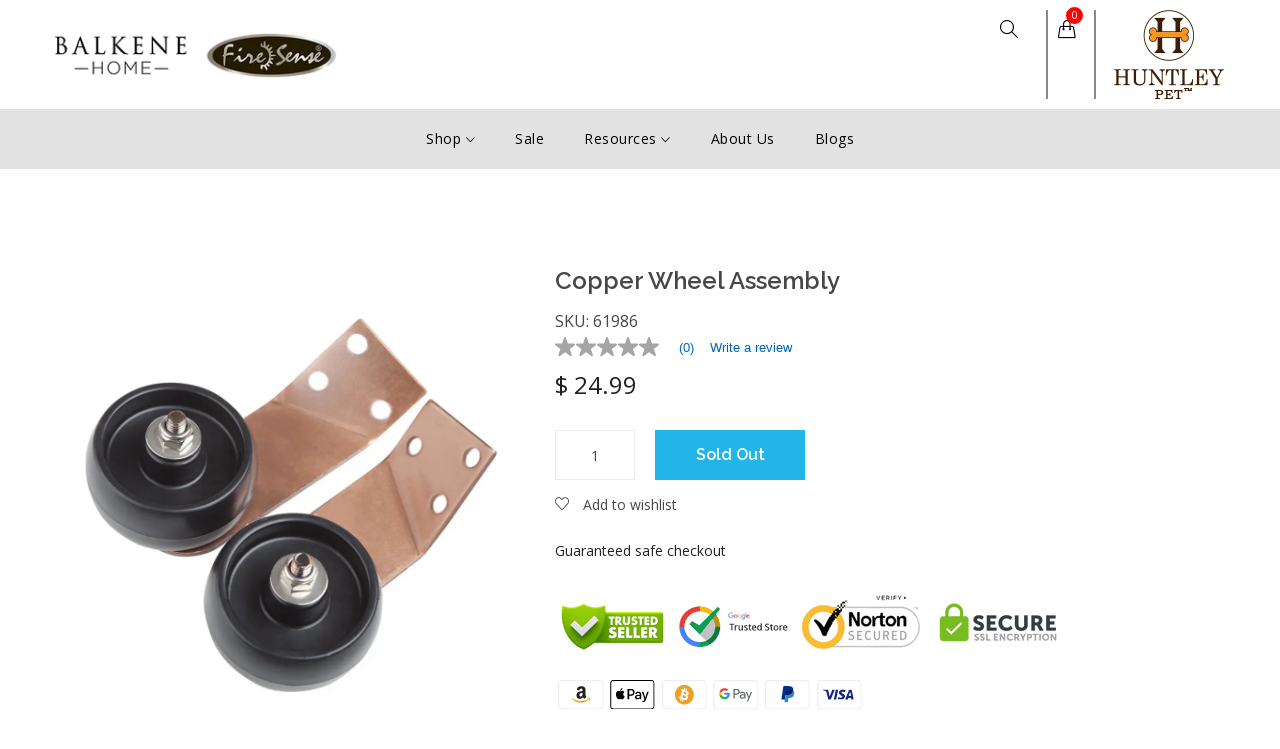

--- FILE ---
content_type: text/css
request_url: https://balkenehome.com/cdn/shop/t/57/assets/jquery.lineProgressbar.css?v=163127263486765031581755427767
body_size: -582
content:
.progressbar{width:100%;margin-top:5px;margin-bottom:35px;position:relative;background-color:#fff;box-shadow:inset 0 1px 1px #0000001a}.proggress{height:8px;width:10px}.percentCount{float:right;margin-top:10px;clear:both;font-weight:700;font-family:Arial}
/*# sourceMappingURL=/cdn/shop/t/57/assets/jquery.lineProgressbar.css.map?v=163127263486765031581755427767 */


--- FILE ---
content_type: text/css
request_url: https://balkenehome.com/cdn/shop/t/57/assets/style.css?v=58095647466253778201755427767
body_size: 35170
content:
@charset "UTF-8";@import"https://fonts.googleapis.com/css2?family=Montserrat:ital,wght@0,300;0,400;0,500;0,600;0,700;0,800;0,900;1,300;1,400;1,500;1,600;1,700;1,800;1,900&family=Open+Sans:ital,wght@0,300;0,400;0,600;0,700;0,800;1,300;1,400;1,600;1,700;1,800&family=Raleway:ital,wght@0,100;0,200;0,300;0,400;0,500;0,600;0,700;0,800;0,900;1,100;1,200;1,300;1,400;1,500;1,600;1,700;1,800;1,900&display=swap";/*!
 * Bootstrap v5.0.0-alpha2 (https://getbootstrap.com/)
 * Copyright 2011-2021 The Bootstrap Authors
 * Copyright 2011-2021 Twitter, Inc.
 * Licensed under MIT (https://github.com/twbs/bootstrap/blob/main/LICENSE)
 */:root{--bs-blue: #ff7004;--bs-indigo: #6610F2;--bs-purple: #6F42C1;--bs-pink: #D63384;--bs-red: #050505;--bs-orange: #FD7E14;--bs-yellow: #FFC107;--bs-green: #198754;--bs-teal: #20C997;--bs-cyan: #0DCAF0;--bs-white: #FFF;--bs-gray: #6C757D;--bs-gray-dark: #343A40;--bs-primary: #ff7004;--bs-secondary: #6C757D;--bs-success: #198754;--bs-info: #0DCAF0;--bs-warning: #FFC107;--bs-danger: #050505;--bs-light: #F8F9FA;--bs-dark: #343A40;--bs-font-sans-serif: system-ui, -apple-system, "Segoe UI", Roboto, "Helvetica Neue", Arial, "Noto Sans", sans-serif, "Apple Color Emoji", "Segoe UI Emoji", "Segoe UI Symbol", "Noto Color Emoji";--bs-font-monospace: SFMono-Regular, Menlo, Monaco, Consolds, "Liberation Mono", "Courier New", monospace;--bs-gradient: linear-gradient(180deg, rgba(255, 255, 255, .15), rgba(255, 255, 255, 0))}*,*:before,*:after{box-sizing:border-box}body{margin:0;font-family:Open Sans,sans-serif;font-size:1rem;font-weight:400;line-height:1.5;color:#474747;background-color:#fff;-webkit-text-size-adjust:100%;-webkit-tap-highlight-color:rgba(0,0,0,0)}[tabindex="-1"]:focus:not(:focus-visible){outline:0!important}hr{margin:10px 0;color:inherit;background-color:currentColor;border:0;opacity:.25}hr:not([size]){height:1px}h6,.h6,h5,.h5,h4,.h4,h3,.h3,h2,.h2,h1,.h1{margin-top:0;margin-bottom:5px;font-family:Raleway,sans-serif;font-weight:500;line-height:1.2}h1,.h1{font-size:calc(1.375rem + 1.5vw)}@media (min-width: 1200px){h1,.h1{font-size:2.5rem}}h2,.h2{font-size:calc(1.325rem + .9vw)}@media (min-width: 1200px){h2,.h2{font-size:2rem}}h3,.h3{font-size:calc(1.3rem + .6vw)}@media (min-width: 1200px){h3,.h3{font-size:1.75rem}}h4,.h4{font-size:calc(1.275rem + .3vw)}@media (min-width: 1200px){h4,.h4{font-size:1.5rem}}h5,.h5{font-size:1.25rem}h6,.h6{font-size:1rem}p{margin-top:0;margin-bottom:16px}abbr[title],abbr[data-original-title]{text-decoration:underline;-webkit-text-decoration:underline dotted;text-decoration:underline dotted;cursor:help;-webkit-text-decoration-skip-ink:none;text-decoration-skip-ink:none}address{margin-bottom:1rem;font-style:normal;line-height:inherit}ol,ul{padding-left:2rem}ol,ul,dl{margin-top:0;margin-bottom:1rem}ol ol,ul ul,ol ul,ul ol{margin-bottom:0}dt{font-weight:700}dd{margin-bottom:.5rem;margin-left:0}blockquote{margin:0 0 1rem}b,strong{font-weight:bolder}small,.small{font-size:.875rem}mark,.mark{padding:3.2px;background-color:#fcf8e3}sub,sup{position:relative;font-size:.75rem;line-height:0;vertical-align:baseline}sub{bottom:-.25em}sup{top:-.5em}a{color:#ff7004;text-decoration:underline}a:hover{color:#b74f00}a:not([href]):not([class]),a:not([href]):not([class]):hover{color:inherit;text-decoration:none}pre,code,kbd,samp{font-family:var(--bs-font-monospace);font-size:1em}pre{display:block;margin-top:0;margin-bottom:1rem;overflow:auto;font-size:.875rem;-ms-overflow-style:scrollbar}pre code{font-size:inherit;color:inherit;word-break:normal}code{font-size:.875rem;color:#d63384;word-wrap:break-word}a>code{color:inherit}kbd{padding:3.2px 6.4px;font-size:.875rem;color:#fff;background-color:#474747;border-radius:3.2px}kbd kbd{padding:0;font-size:1em;font-weight:700}figure{margin:0 0 1rem}img,svg{vertical-align:middle}table{caption-side:bottom;border-collapse:collapse}caption{padding-top:8px;padding-bottom:8px;color:#6c757d;text-align:left}th{text-align:inherit;text-align:-webkit-match-parent}thead,tbody,tfoot,tr,td,th{border-color:inherit;border-style:solid;border-width:0}label{display:inline-block}button{border-radius:0}button:focus{outline:1px dotted;outline:5px auto -webkit-focus-ring-color}input,button,select,optgroup,textarea{margin:0;font-family:inherit;font-size:inherit;line-height:inherit}button,input{overflow:visible}button,select{text-transform:none}[role=button]{cursor:pointer}select{word-wrap:normal}[list]::-webkit-calendar-picker-indicator{display:none}button,[type=button],[type=reset],[type=submit]{-webkit-appearance:button}button:not(:disabled),[type=button]:not(:disabled),[type=reset]:not(:disabled),[type=submit]:not(:disabled){cursor:pointer}::-moz-focus-inner{padding:0;border-style:none}textarea{resize:vertical}fieldset{min-width:0;padding:0;margin:0;border:0}legend{float:left;width:100%;padding:0;margin-bottom:8px;font-size:calc(1.275rem + .3vw);line-height:inherit;white-space:normal}@media (min-width: 1200px){legend{font-size:1.5rem}}legend+*{clear:left}::-webkit-datetime-edit-fields-wrapper,::-webkit-datetime-edit-text,::-webkit-datetime-edit-minute,::-webkit-datetime-edit-hour-field,::-webkit-datetime-edit-day-field,::-webkit-datetime-edit-month-field,::-webkit-datetime-edit-year-field{padding:0}::-webkit-inner-spin-button{height:auto}[type=search]{outline-offset:-2px;-webkit-appearance:textfield}::-webkit-search-decoration{-webkit-appearance:none}::-webkit-color-swatch-wrapper{padding:0}::-webkit-file-upload-button{font:inherit;-webkit-appearance:button}output{display:inline-block}iframe{border:0}summary{display:list-item;cursor:pointer}progress{vertical-align:baseline}[hidden]{display:none!important}.lead{font-size:1.25rem;font-weight:300}.display-1{font-size:calc(1.625rem + 4.5vw);font-weight:300;line-height:1.2}@media (min-width: 1200px){.display-1{font-size:5rem}}.display-2{font-size:calc(1.575rem + 3.9vw);font-weight:300;line-height:1.2}@media (min-width: 1200px){.display-2{font-size:4.5rem}}.display-3{font-size:calc(1.525rem + 3.3vw);font-weight:300;line-height:1.2}@media (min-width: 1200px){.display-3{font-size:4rem}}.display-4{font-size:calc(1.475rem + 2.7vw);font-weight:300;line-height:1.2}@media (min-width: 1200px){.display-4{font-size:3.5rem}}.display-5{font-size:calc(1.425rem + 2.1vw);font-weight:300;line-height:1.2}@media (min-width: 1200px){.display-5{font-size:3rem}}.display-6{font-size:calc(1.375rem + 1.5vw);font-weight:300;line-height:1.2}@media (min-width: 1200px){.display-6{font-size:2.5rem}}.list-unstyled,.list-inline{padding-left:0;list-style:none}.list-inline-item{display:inline-block}.list-inline-item:not(:last-child){margin-right:8px}.initialism{font-size:.875rem;text-transform:uppercase}.blockquote{margin-bottom:10px;font-size:1.25rem}.blockquote>:last-child{margin-bottom:0}.blockquote-footer{margin-top:-10px;margin-bottom:10px;font-size:.875rem;color:#6c757d}.blockquote-footer:before{content:"\2014\a0"}.img-fluid{max-width:100%;height:auto}.img-thumbnail{padding:4px;background-color:#fff;border:1px solid #DEE2E6;border-radius:4px;max-width:100%;height:auto}.figure{display:inline-block}.figure-img{margin-bottom:5px;line-height:1}.figure-caption{font-size:.875rem;color:#6c757d}.container,.container-fluid,.container-xl,.container-lg,.container-md,.container-sm{--bs-gutter-x: 30px;width:100%;padding-right:calc(var(--bs-gutter-x) / 2);padding-left:calc(var(--bs-gutter-x) / 2);margin-right:auto;margin-left:auto}@media (min-width: 576px){.container-sm,.container{max-width:540px}}@media (min-width: 768px){.container-md,.container-sm,.container{max-width:720px}}@media (min-width: 992px){.container-lg,.container-md,.container-sm,.container{max-width:960px}}@media (min-width: 1200px){.container-xl,.container-lg,.container-md,.container-sm,.container{max-width:1200px}}.row{--bs-gutter-x: 30px;--bs-gutter-y: 0;display:flex;flex-wrap:wrap;margin-top:calc(var(--bs-gutter-y) * -1);margin-right:calc(var(--bs-gutter-x) / -2);margin-left:calc(var(--bs-gutter-x) / -2)}.row>*{flex-shrink:0;width:100%;max-width:100%;padding-right:calc(var(--bs-gutter-x) / 2);padding-left:calc(var(--bs-gutter-x) / 2);margin-top:var(--bs-gutter-y)}.col{flex:1 0 0%}.row-cols-auto>*{flex:0 0 auto;width:auto}.row-cols-1>*{flex:0 0 auto;width:100%}.row-cols-2>*{flex:0 0 auto;width:50%}.row-cols-3>*{flex:0 0 auto;width:33.3333333333%}.row-cols-4>*{flex:0 0 auto;width:25%}.row-cols-5>*{flex:0 0 auto;width:20%}.row-cols-6>*{flex:0 0 auto;width:16.6666666667%}.col-auto{flex:0 0 auto;width:auto}.col-1{flex:0 0 auto;width:8.3333333333%}.col-2{flex:0 0 auto;width:16.6666666667%}.col-3{flex:0 0 auto;width:25%}.col-4{flex:0 0 auto;width:33.3333333333%}.col-5{flex:0 0 auto;width:41.6666666667%}.col-6{flex:0 0 auto;width:50%}.col-7{flex:0 0 auto;width:58.3333333333%}.col-8{flex:0 0 auto;width:66.6666666667%}.col-9{flex:0 0 auto;width:75%}.col-10{flex:0 0 auto;width:83.3333333333%}.col-11{flex:0 0 auto;width:91.6666666667%}.col-12{flex:0 0 auto;width:100%}.offset-1{margin-left:8.3333333333%}.offset-2{margin-left:16.6666666667%}.offset-3{margin-left:25%}.offset-4{margin-left:33.3333333333%}.offset-5{margin-left:41.6666666667%}.offset-6{margin-left:50%}.offset-7{margin-left:58.3333333333%}.offset-8{margin-left:66.6666666667%}.offset-9{margin-left:75%}.offset-10{margin-left:83.3333333333%}.offset-11{margin-left:91.6666666667%}.g-0,.gx-0{--bs-gutter-x: 0}.g-0,.gy-0{--bs-gutter-y: 0}.g-1,.gx-1{--bs-gutter-x: 5px}.g-1,.gy-1{--bs-gutter-y: 5px}.g-2,.gx-2{--bs-gutter-x: 10px}.g-2,.gy-2{--bs-gutter-y: 10px}.g-3,.gx-3{--bs-gutter-x: 15px}.g-3,.gy-3{--bs-gutter-y: 15px}.g-4,.gx-4{--bs-gutter-x: 20px}.g-4,.gy-4{--bs-gutter-y: 20px}.g-5,.gx-5{--bs-gutter-x: 25px}.g-5,.gy-5{--bs-gutter-y: 25px}.g-6,.gx-6{--bs-gutter-x: 30px}.g-6,.gy-6{--bs-gutter-y: 30px}.g-7,.gx-7{--bs-gutter-x: 35px}.g-7,.gy-7{--bs-gutter-y: 35px}.g-8,.gx-8{--bs-gutter-x: 40px}.g-8,.gy-8{--bs-gutter-y: 40px}.g-9,.gx-9{--bs-gutter-x: 45px}.g-9,.gy-9{--bs-gutter-y: 45px}.g-10,.gx-10{--bs-gutter-x: 50px}.g-10,.gy-10{--bs-gutter-y: 50px}@media (min-width: 576px){.col-sm{flex:1 0 0%}.row-cols-sm-auto>*{flex:0 0 auto;width:auto}.row-cols-sm-1>*{flex:0 0 auto;width:100%}.row-cols-sm-2>*{flex:0 0 auto;width:50%}.row-cols-sm-3>*{flex:0 0 auto;width:33.3333333333%}.row-cols-sm-4>*{flex:0 0 auto;width:25%}.row-cols-sm-5>*{flex:0 0 auto;width:20%}.row-cols-sm-6>*{flex:0 0 auto;width:16.6666666667%}.col-sm-auto{flex:0 0 auto;width:auto}.col-sm-1{flex:0 0 auto;width:8.3333333333%}.col-sm-2{flex:0 0 auto;width:16.6666666667%}.col-sm-3{flex:0 0 auto;width:25%}.col-sm-4{flex:0 0 auto;width:33.3333333333%}.col-sm-5{flex:0 0 auto;width:41.6666666667%}.col-sm-6{flex:0 0 auto;width:50%}.col-sm-7{flex:0 0 auto;width:58.3333333333%}.col-sm-8{flex:0 0 auto;width:66.6666666667%}.col-sm-9{flex:0 0 auto;width:75%}.col-sm-10{flex:0 0 auto;width:83.3333333333%}.col-sm-11{flex:0 0 auto;width:91.6666666667%}.col-sm-12{flex:0 0 auto;width:100%}.offset-sm-0{margin-left:0}.offset-sm-1{margin-left:8.3333333333%}.offset-sm-2{margin-left:16.6666666667%}.offset-sm-3{margin-left:25%}.offset-sm-4{margin-left:33.3333333333%}.offset-sm-5{margin-left:41.6666666667%}.offset-sm-6{margin-left:50%}.offset-sm-7{margin-left:58.3333333333%}.offset-sm-8{margin-left:66.6666666667%}.offset-sm-9{margin-left:75%}.offset-sm-10{margin-left:83.3333333333%}.offset-sm-11{margin-left:91.6666666667%}.g-sm-0,.gx-sm-0{--bs-gutter-x: 0}.g-sm-0,.gy-sm-0{--bs-gutter-y: 0}.g-sm-1,.gx-sm-1{--bs-gutter-x: 5px}.g-sm-1,.gy-sm-1{--bs-gutter-y: 5px}.g-sm-2,.gx-sm-2{--bs-gutter-x: 10px}.g-sm-2,.gy-sm-2{--bs-gutter-y: 10px}.g-sm-3,.gx-sm-3{--bs-gutter-x: 15px}.g-sm-3,.gy-sm-3{--bs-gutter-y: 15px}.g-sm-4,.gx-sm-4{--bs-gutter-x: 20px}.g-sm-4,.gy-sm-4{--bs-gutter-y: 20px}.g-sm-5,.gx-sm-5{--bs-gutter-x: 25px}.g-sm-5,.gy-sm-5{--bs-gutter-y: 25px}.g-sm-6,.gx-sm-6{--bs-gutter-x: 30px}.g-sm-6,.gy-sm-6{--bs-gutter-y: 30px}.g-sm-7,.gx-sm-7{--bs-gutter-x: 35px}.g-sm-7,.gy-sm-7{--bs-gutter-y: 35px}.g-sm-8,.gx-sm-8{--bs-gutter-x: 40px}.g-sm-8,.gy-sm-8{--bs-gutter-y: 40px}.g-sm-9,.gx-sm-9{--bs-gutter-x: 45px}.g-sm-9,.gy-sm-9{--bs-gutter-y: 45px}.g-sm-10,.gx-sm-10{--bs-gutter-x: 50px}.g-sm-10,.gy-sm-10{--bs-gutter-y: 50px}}@media (min-width: 768px){.col-md{flex:1 0 0%}.row-cols-md-auto>*{flex:0 0 auto;width:auto}.row-cols-md-1>*{flex:0 0 auto;width:100%}.row-cols-md-2>*{flex:0 0 auto;width:50%}.row-cols-md-3>*{flex:0 0 auto;width:33.3333333333%}.row-cols-md-4>*{flex:0 0 auto;width:25%}.row-cols-md-5>*{flex:0 0 auto;width:20%}.row-cols-md-6>*{flex:0 0 auto;width:16.6666666667%}.col-md-auto{flex:0 0 auto;width:auto}.col-md-1{flex:0 0 auto;width:8.3333333333%}.col-md-2{flex:0 0 auto;width:16.6666666667%}.col-md-3{flex:0 0 auto;width:25%}.col-md-4{flex:0 0 auto;width:33.3333333333%}.col-md-5{flex:0 0 auto;width:41.6666666667%}.col-md-6{flex:0 0 auto;width:50%}.col-md-7{flex:0 0 auto;width:58.3333333333%}.col-md-8{flex:0 0 auto;width:66.6666666667%}.col-md-9{flex:0 0 auto;width:75%}.col-md-10{flex:0 0 auto;width:83.3333333333%}.col-md-11{flex:0 0 auto;width:91.6666666667%}.col-md-12{flex:0 0 auto;width:100%}.offset-md-0{margin-left:0}.offset-md-1{margin-left:8.3333333333%}.offset-md-2{margin-left:16.6666666667%}.offset-md-3{margin-left:25%}.offset-md-4{margin-left:33.3333333333%}.offset-md-5{margin-left:41.6666666667%}.offset-md-6{margin-left:50%}.offset-md-7{margin-left:58.3333333333%}.offset-md-8{margin-left:66.6666666667%}.offset-md-9{margin-left:75%}.offset-md-10{margin-left:83.3333333333%}.offset-md-11{margin-left:91.6666666667%}.g-md-0,.gx-md-0{--bs-gutter-x: 0}.g-md-0,.gy-md-0{--bs-gutter-y: 0}.g-md-1,.gx-md-1{--bs-gutter-x: 5px}.g-md-1,.gy-md-1{--bs-gutter-y: 5px}.g-md-2,.gx-md-2{--bs-gutter-x: 10px}.g-md-2,.gy-md-2{--bs-gutter-y: 10px}.g-md-3,.gx-md-3{--bs-gutter-x: 15px}.g-md-3,.gy-md-3{--bs-gutter-y: 15px}.g-md-4,.gx-md-4{--bs-gutter-x: 20px}.g-md-4,.gy-md-4{--bs-gutter-y: 20px}.g-md-5,.gx-md-5{--bs-gutter-x: 25px}.g-md-5,.gy-md-5{--bs-gutter-y: 25px}.g-md-6,.gx-md-6{--bs-gutter-x: 30px}.g-md-6,.gy-md-6{--bs-gutter-y: 30px}.g-md-7,.gx-md-7{--bs-gutter-x: 35px}.g-md-7,.gy-md-7{--bs-gutter-y: 35px}.g-md-8,.gx-md-8{--bs-gutter-x: 40px}.g-md-8,.gy-md-8{--bs-gutter-y: 40px}.g-md-9,.gx-md-9{--bs-gutter-x: 45px}.g-md-9,.gy-md-9{--bs-gutter-y: 45px}.g-md-10,.gx-md-10{--bs-gutter-x: 50px}.g-md-10,.gy-md-10{--bs-gutter-y: 50px}}@media (min-width: 992px){.col-lg{flex:1 0 0%}.row-cols-lg-auto>*{flex:0 0 auto;width:auto}.row-cols-lg-1>*{flex:0 0 auto;width:100%}.row-cols-lg-2>*{flex:0 0 auto;width:50%}.row-cols-lg-3>*{flex:0 0 auto;width:33.3333333333%}.row-cols-lg-4>*{flex:0 0 auto;width:25%}.row-cols-lg-5>*{flex:0 0 auto;width:20%}.row-cols-lg-6>*{flex:0 0 auto;width:16.6666666667%}.col-lg-auto{flex:0 0 auto;width:auto}.col-lg-1{flex:0 0 auto;width:8.3333333333%}.col-lg-2{flex:0 0 auto;width:16.6666666667%}.col-lg-3{flex:0 0 auto;width:25%}.col-lg-4{flex:0 0 auto;width:33.3333333333%}.col-lg-5{flex:0 0 auto;width:41.6666666667%}.col-lg-6{flex:0 0 auto;width:50%}.col-lg-7{flex:0 0 auto;width:58.3333333333%}.col-lg-8{flex:0 0 auto;width:66.6666666667%}.col-lg-9{flex:0 0 auto;width:75%}.col-lg-10{flex:0 0 auto;width:83.3333333333%}.col-lg-11{flex:0 0 auto;width:91.6666666667%}.col-lg-12{flex:0 0 auto;width:100%}.offset-lg-0{margin-left:0}.offset-lg-1{margin-left:8.3333333333%}.offset-lg-2{margin-left:16.6666666667%}.offset-lg-3{margin-left:25%}.offset-lg-4{margin-left:33.3333333333%}.offset-lg-5{margin-left:41.6666666667%}.offset-lg-6{margin-left:50%}.offset-lg-7{margin-left:58.3333333333%}.offset-lg-8{margin-left:66.6666666667%}.offset-lg-9{margin-left:75%}.offset-lg-10{margin-left:83.3333333333%}.offset-lg-11{margin-left:91.6666666667%}.g-lg-0,.gx-lg-0{--bs-gutter-x: 0}.g-lg-0,.gy-lg-0{--bs-gutter-y: 0}.g-lg-1,.gx-lg-1{--bs-gutter-x: 5px}.g-lg-1,.gy-lg-1{--bs-gutter-y: 5px}.g-lg-2,.gx-lg-2{--bs-gutter-x: 10px}.g-lg-2,.gy-lg-2{--bs-gutter-y: 10px}.g-lg-3,.gx-lg-3{--bs-gutter-x: 15px}.g-lg-3,.gy-lg-3{--bs-gutter-y: 15px}.g-lg-4,.gx-lg-4{--bs-gutter-x: 20px}.g-lg-4,.gy-lg-4{--bs-gutter-y: 20px}.g-lg-5,.gx-lg-5{--bs-gutter-x: 25px}.g-lg-5,.gy-lg-5{--bs-gutter-y: 25px}.g-lg-6,.gx-lg-6{--bs-gutter-x: 30px}.g-lg-6,.gy-lg-6{--bs-gutter-y: 30px}.g-lg-7,.gx-lg-7{--bs-gutter-x: 35px}.g-lg-7,.gy-lg-7{--bs-gutter-y: 35px}.g-lg-8,.gx-lg-8{--bs-gutter-x: 40px}.g-lg-8,.gy-lg-8{--bs-gutter-y: 40px}.g-lg-9,.gx-lg-9{--bs-gutter-x: 45px}.g-lg-9,.gy-lg-9{--bs-gutter-y: 45px}.g-lg-10,.gx-lg-10{--bs-gutter-x: 50px}.g-lg-10,.gy-lg-10{--bs-gutter-y: 50px}}@media (min-width: 1200px){.col-xl{flex:1 0 0%}.row-cols-xl-auto>*{flex:0 0 auto;width:auto}.row-cols-xl-1>*{flex:0 0 auto;width:100%}.row-cols-xl-2>*{flex:0 0 auto;width:50%}.row-cols-xl-3>*{flex:0 0 auto;width:33.3333333333%}.row-cols-xl-4>*{flex:0 0 auto;width:25%}.row-cols-xl-5>*{flex:0 0 auto;width:20%}.row-cols-xl-6>*{flex:0 0 auto;width:16.6666666667%}.col-xl-auto{flex:0 0 auto;width:auto}.col-xl-1{flex:0 0 auto;width:8.3333333333%}.col-xl-2{flex:0 0 auto;width:16.6666666667%}.col-xl-3{flex:0 0 auto;width:25%}.col-xl-4{flex:0 0 auto;width:33.3333333333%}.col-xl-5{flex:0 0 auto;width:41.6666666667%}.col-xl-6{flex:0 0 auto;width:50%}.col-xl-7{flex:0 0 auto;width:58.3333333333%}.col-xl-8{flex:0 0 auto;width:66.6666666667%}.col-xl-9{flex:0 0 auto;width:75%}.col-xl-10{flex:0 0 auto;width:83.3333333333%}.col-xl-11{flex:0 0 auto;width:91.6666666667%}.col-xl-12{flex:0 0 auto;width:100%}.offset-xl-0{margin-left:0}.offset-xl-1{margin-left:8.3333333333%}.offset-xl-2{margin-left:16.6666666667%}.offset-xl-3{margin-left:25%}.offset-xl-4{margin-left:33.3333333333%}.offset-xl-5{margin-left:41.6666666667%}.offset-xl-6{margin-left:50%}.offset-xl-7{margin-left:58.3333333333%}.offset-xl-8{margin-left:66.6666666667%}.offset-xl-9{margin-left:75%}.offset-xl-10{margin-left:83.3333333333%}.offset-xl-11{margin-left:91.6666666667%}.g-xl-0,.gx-xl-0{--bs-gutter-x: 0}.g-xl-0,.gy-xl-0{--bs-gutter-y: 0}.g-xl-1,.gx-xl-1{--bs-gutter-x: 5px}.g-xl-1,.gy-xl-1{--bs-gutter-y: 5px}.g-xl-2,.gx-xl-2{--bs-gutter-x: 10px}.g-xl-2,.gy-xl-2{--bs-gutter-y: 10px}.g-xl-3,.gx-xl-3{--bs-gutter-x: 15px}.g-xl-3,.gy-xl-3{--bs-gutter-y: 15px}.g-xl-4,.gx-xl-4{--bs-gutter-x: 20px}.g-xl-4,.gy-xl-4{--bs-gutter-y: 20px}.g-xl-5,.gx-xl-5{--bs-gutter-x: 25px}.g-xl-5,.gy-xl-5{--bs-gutter-y: 25px}.g-xl-6,.gx-xl-6{--bs-gutter-x: 30px}.g-xl-6,.gy-xl-6{--bs-gutter-y: 30px}.g-xl-7,.gx-xl-7{--bs-gutter-x: 35px}.g-xl-7,.gy-xl-7{--bs-gutter-y: 35px}.g-xl-8,.gx-xl-8{--bs-gutter-x: 40px}.g-xl-8,.gy-xl-8{--bs-gutter-y: 40px}.g-xl-9,.gx-xl-9{--bs-gutter-x: 45px}.g-xl-9,.gy-xl-9{--bs-gutter-y: 45px}.g-xl-10,.gx-xl-10{--bs-gutter-x: 50px}.g-xl-10,.gy-xl-10{--bs-gutter-y: 50px}}.table{--bs-table-bg: transparent;--bs-table-accent-bg: transparent;--bs-table-striped-color: #474747;--bs-table-striped-bg: rgba(0, 0, 0, .05);--bs-table-active-color: #474747;--bs-table-active-bg: rgba(0, 0, 0, .1);--bs-table-hover-color: #474747;--bs-table-hover-bg: rgba(0, 0, 0, .075);width:100%;margin-bottom:10px;color:#474747;vertical-align:top;border-color:#dee2e6}.table>:not(caption)>*>*{padding:8px;background-color:var(--bs-table-bg);background-image:linear-gradient(var(--bs-table-accent-bg),var(--bs-table-accent-bg));border-bottom-width:1px}.table>tbody{vertical-align:inherit}.table>thead{vertical-align:bottom}.table>:not(:last-child)>:last-child>*{border-bottom-color:currentColor}.caption-top{caption-side:top}.table-sm>:not(caption)>*>*{padding:4px}.table-bordered>:not(caption)>*{border-width:1px 0}.table-bordered>:not(caption)>*>*{border-width:0 1px}.table-borderless>:not(caption)>*>*{border-bottom-width:0}.table-striped>tbody>tr:nth-of-type(odd){--bs-table-accent-bg: var(--bs-table-striped-bg);color:var(--bs-table-striped-color)}.table-active{--bs-table-accent-bg: var(--bs-table-active-bg);color:var(--bs-table-active-color)}.table-hover>tbody>tr:hover{--bs-table-accent-bg: var(--bs-table-hover-bg);color:var(--bs-table-hover-color)}.table-primary{--bs-table-bg: #ffd7b9;--bs-table-striped-bg: #f2ccb0;--bs-table-striped-color: #000;--bs-table-active-bg: #e6c2a7;--bs-table-active-color: #000;--bs-table-hover-bg: #ecc7ab;--bs-table-hover-color: #000;color:#000;border-color:#e6c2a7}.table-secondary{--bs-table-bg: #d6d8db;--bs-table-striped-bg: #cbcdd0;--bs-table-striped-color: #000;--bs-table-active-bg: #c1c2c5;--bs-table-active-color: #000;--bs-table-hover-bg: #c6c8cb;--bs-table-hover-color: #000;color:#000;border-color:#c1c2c5}.table-success{--bs-table-bg: #bfddcf;--bs-table-striped-bg: #b5d2c5;--bs-table-striped-color: #000;--bs-table-active-bg: #acc7ba;--bs-table-active-color: #000;--bs-table-hover-bg: #b1ccbf;--bs-table-hover-color: #000;color:#000;border-color:#acc7ba}.table-info{--bs-table-bg: #bbf0fb;--bs-table-striped-bg: #b2e4ee;--bs-table-striped-color: #000;--bs-table-active-bg: #a8d8e2;--bs-table-active-color: #000;--bs-table-hover-bg: #addee8;--bs-table-hover-color: #000;color:#000;border-color:#a8d8e2}.table-warning{--bs-table-bg: #ffeeba;--bs-table-striped-bg: #f2e2b1;--bs-table-striped-color: #000;--bs-table-active-bg: #e6d6a7;--bs-table-active-color: #000;--bs-table-hover-bg: #ecdcac;--bs-table-hover-color: #000;color:#000;border-color:#e6d6a7}.table-danger{--bs-table-bg: #b9b9b9;--bs-table-striped-bg: #b0b0b0;--bs-table-striped-color: #000;--bs-table-active-bg: #a7a7a7;--bs-table-active-color: #000;--bs-table-hover-bg: #ababab;--bs-table-hover-color: #000;color:#000;border-color:#a7a7a7}.table-light{--bs-table-bg: #F8F9FA;--bs-table-striped-bg: #ecedee;--bs-table-striped-color: #000;--bs-table-active-bg: #dfe0e1;--bs-table-active-color: #000;--bs-table-hover-bg: #e5e6e7;--bs-table-hover-color: #000;color:#000;border-color:#dfe0e1}.table-dark{--bs-table-bg: #343A40;--bs-table-striped-bg: #3e444a;--bs-table-striped-color: #FFF;--bs-table-active-bg: #484e53;--bs-table-active-color: #FFF;--bs-table-hover-bg: #43494e;--bs-table-hover-color: #FFF;color:#fff;border-color:#484e53}.table-responsive{overflow-x:auto;-webkit-overflow-scrolling:touch}@media (max-width: 575.98px){.table-responsive-sm{overflow-x:auto;-webkit-overflow-scrolling:touch}}@media (max-width: 767.98px){.table-responsive-md{overflow-x:auto;-webkit-overflow-scrolling:touch}}@media (max-width: 991.98px){.table-responsive-lg{overflow-x:auto;-webkit-overflow-scrolling:touch}}@media (max-width: 1199.98px){.table-responsive-xl{overflow-x:auto;-webkit-overflow-scrolling:touch}}.form-label{margin-bottom:8px}.col-form-label{padding-top:7px;padding-bottom:7px;margin-bottom:0;font-size:inherit;line-height:1.5}.col-form-label-lg{padding-top:9px;padding-bottom:9px;font-size:1.25rem}.col-form-label-sm{padding-top:5px;padding-bottom:5px;font-size:.875rem}.form-text{margin-top:4px;font-size:.875rem;color:#6c757d}.form-control{display:block;width:100%;min-height:38px;padding:6px 12px;font-size:1rem;font-weight:400;line-height:1.5;color:#495057;background-color:#fff;background-clip:padding-box;border:1px solid #CED4DA;-webkit-appearance:none;appearance:none;border-radius:4px;transition:border-color .15s ease-in-out,box-shadow .15s ease-in-out}@media (prefers-reduced-motion: reduce){.form-control{transition:none}}.form-control:focus{color:#495057;background-color:#fff;border-color:#ffb984;outline:0;box-shadow:0 0 0 4px #ff700440}.form-control::placeholder{color:#6c757d;opacity:1}.form-control:disabled,.form-control[readonly]{background-color:#e9ecef;opacity:1}.form-control-plaintext{display:block;width:100%;padding:6px 0;margin-bottom:0;line-height:1.5;color:#474747;background-color:transparent;border:solid transparent;border-width:1px 0}.form-control-plaintext.form-control-sm,.form-control-plaintext.form-control-lg{padding-right:0;padding-left:0}.form-control-sm{min-height:34px;padding:4px 8px;font-size:.875rem;border-radius:3.2px}.form-control-lg{min-height:42px;padding:8px 16px;font-size:1.25rem;border-radius:4.8px}.form-control-color{max-width:3rem;padding:6px}.form-control-color::-moz-color-swatch{border-radius:4px}.form-control-color::-webkit-color-swatch{border-radius:4px}.form-select{display:block;width:100%;height:38px;padding:6px 28px 6px 12px;font-size:1rem;font-weight:400;line-height:1.5;color:#495057;vertical-align:middle;background-color:#fff;background-image:url("data:image/svg+xml,%3csvg xmlns='http://www.w3.org/2000/svg' viewBox='0 0 16 16'%3e%3cpath fill='none' stroke='%23343A40' stroke-linecap='round' stroke-linejoin='round' stroke-width='2' d='M2 5l6 6 6-6'/%3e%3c/svg%3e");background-repeat:no-repeat;background-position:right 12px center;background-size:16px 12px;border:1px solid #CED4DA;border-radius:4px;-webkit-appearance:none;appearance:none}.form-select:focus{border-color:#ffb984;outline:0;box-shadow:0 0 0 4px #ff700440}.form-select:focus::-ms-value{color:#495057;background-color:#fff}.form-select[multiple],.form-select[size]:not([size="1"]){height:auto;padding-right:12px;background-image:none}.form-select:disabled{color:#6c757d;background-color:#e9ecef}.form-select:-moz-focusring{color:transparent;text-shadow:0 0 0 #495057}.form-select-sm{height:34px;padding-top:4px;padding-bottom:4px;padding-left:8px;font-size:.875rem}.form-select-lg{height:42px;padding-top:8px;padding-bottom:8px;padding-left:16px;font-size:1.25rem}.form-check{display:block;min-height:24px;padding-left:24px;margin-bottom:2px}.form-check .form-check-input{float:left;margin-left:-24px}.form-check-input{width:16px;height:16px;margin-top:-7.25px;vertical-align:top;background-color:#fff;background-repeat:no-repeat;background-position:center;background-size:contain;border:1px solid rgba(0,0,0,.25);-webkit-appearance:none;appearance:none;-webkit-print-color-adjust:exact;color-adjust:exact;transition:background-color .15s ease-in-out,background-position .15s ease-in-out,border-color .15s ease-in-out,box-shadow .15s ease-in-out}@media (prefers-reduced-motion: reduce){.form-check-input{transition:none}}.form-check-input[type=checkbox]{border-radius:4px}.form-check-input[type=radio]{border-radius:50%}.form-check-input:active{filter:brightness(90%)}.form-check-input:focus{border-color:#ffb984;outline:0;box-shadow:0 0 0 4px #ff700440}.form-check-input:checked{background-color:#ff7004;border-color:#ff7004}.form-check-input:checked[type=checkbox]{background-image:url("data:image/svg+xml,%3csvg xmlns='http://www.w3.org/2000/svg' viewBox='0 0 20 20'%3e%3cpath fill='none' stroke='%23FFF' stroke-linecap='round' stroke-linejoin='round' stroke-width='3' d='M6 10l3 3l6-6'/%3e%3c/svg%3e")}.form-check-input:checked[type=radio]{background-image:url("data:image/svg+xml,%3csvg xmlns='http://www.w3.org/2000/svg' viewBox='-4 -4 8 8'%3e%3ccircle r='2' fill='%23FFF'/%3e%3c/svg%3e")}.form-check-input[type=checkbox]:indeterminate{background-color:#ff7004;border-color:#ff7004;background-image:url("data:image/svg+xml,%3csvg xmlns='http://www.w3.org/2000/svg' viewBox='0 0 20 20'%3e%3cpath fill='none' stroke='%23FFF' stroke-linecap='round' stroke-linejoin='round' stroke-width='3' d='M6 10h8'/%3e%3c/svg%3e")}.form-check-input:disabled{pointer-events:none;filter:none;opacity:.5}.form-check-input[disabled]~.form-check-label,.form-check-input:disabled~.form-check-label{opacity:.5}.form-switch{padding-left:40px}.form-switch .form-check-input{width:32px;margin-left:-40px;background-image:url("data:image/svg+xml,%3csvg xmlns='http://www.w3.org/2000/svg' viewBox='-4 -4 8 8'%3e%3ccircle r='3' fill='rgba%280, 0, 0, 0.25%29'/%3e%3c/svg%3e");background-position:left center;border-radius:32px}.form-switch .form-check-input:focus{background-image:url("data:image/svg+xml,%3csvg xmlns='http://www.w3.org/2000/svg' viewBox='-4 -4 8 8'%3e%3ccircle r='3' fill='%23ffb984'/%3e%3c/svg%3e")}.form-switch .form-check-input:checked{background-position:right center;background-image:url("data:image/svg+xml,%3csvg xmlns='http://www.w3.org/2000/svg' viewBox='-4 -4 8 8'%3e%3ccircle r='3' fill='%23FFF'/%3e%3c/svg%3e")}.form-check-inline{display:inline-block;margin-right:16px}.btn-check{position:absolute;clip:rect(0,0,0,0);pointer-events:none}.form-file{--bs-form-file-height: 38px;position:relative}.form-file-input{position:relative;z-index:2;width:100%;height:var(--bs-form-file-height);margin:0;opacity:0}.form-file-input:focus-within~.form-file-label{border-color:#ffb984;box-shadow:0 0 0 4px #ff700440}.form-file-input[disabled]~.form-file-label .form-file-text,.form-file-input:disabled~.form-file-label .form-file-text{background-color:#e9ecef}.form-file-label{position:absolute;top:0;right:0;left:0;z-index:1;display:flex;height:var(--bs-form-file-height);border-color:#ced4da;border-radius:4px}.form-file-text{display:block;flex-grow:1;padding:6px 12px;overflow:hidden;font-weight:400;line-height:1.5;color:#495057;text-overflow:ellipsis;white-space:nowrap;background-color:#fff;border-color:inherit;border-style:solid;border-width:1px;border-top-left-radius:inherit;border-bottom-left-radius:inherit}.form-file-button{display:block;flex-shrink:0;padding:6px 12px;margin-left:-1px;line-height:1.5;color:#495057;background-color:#e9ecef;border-color:inherit;border-style:solid;border-width:1px;border-top-right-radius:inherit;border-bottom-right-radius:inherit}.form-file-sm{--bs-form-file-height: 34px;font-size:.875rem}.form-file-sm .form-file-text,.form-file-sm .form-file-button{padding:4px 8px}.form-file-lg{--bs-form-file-height: 42px;font-size:1.25rem}.form-file-lg .form-file-text,.form-file-lg .form-file-button{padding:8px 16px}.form-range{width:100%;height:24px;padding:0;background-color:transparent;-webkit-appearance:none;appearance:none}.form-range:focus{outline:none}.form-range:focus::-webkit-slider-thumb{box-shadow:0 0 0 1px #fff,0 0 0 4px #ff700440}.form-range:focus::-moz-range-thumb{box-shadow:0 0 0 1px #fff,0 0 0 4px #ff700440}.form-range:focus::-ms-thumb{box-shadow:0 0 0 1px #fff,0 0 0 4px #ff700440}.form-range::-moz-focus-outer{border:0}.form-range::-webkit-slider-thumb{width:16px;height:16px;margin-top:-4px;background-color:#ff7004;border:0;border-radius:16px;-webkit-transition:background-color .15s ease-in-out,border-color .15s ease-in-out,box-shadow .15s ease-in-out;transition:background-color .15s ease-in-out,border-color .15s ease-in-out,box-shadow .15s ease-in-out;-webkit-appearance:none;appearance:none}@media (prefers-reduced-motion: reduce){.form-range::-webkit-slider-thumb{-webkit-transition:none;transition:none}}.form-range::-webkit-slider-thumb:active{background-color:#ffd6b7}.form-range::-webkit-slider-runnable-track{width:100%;height:8px;color:transparent;cursor:pointer;background-color:#dee2e6;border-color:transparent;border-radius:16px}.form-range::-moz-range-thumb{width:16px;height:16px;background-color:#ff7004;border:0;border-radius:16px;-moz-transition:background-color .15s ease-in-out,border-color .15s ease-in-out,box-shadow .15s ease-in-out;transition:background-color .15s ease-in-out,border-color .15s ease-in-out,box-shadow .15s ease-in-out;-webkit-appearance:none;appearance:none}@media (prefers-reduced-motion: reduce){.form-range::-moz-range-thumb{-moz-transition:none;transition:none}}.form-range::-moz-range-thumb:active{background-color:#ffd6b7}.form-range::-moz-range-track{width:100%;height:8px;color:transparent;cursor:pointer;background-color:#dee2e6;border-color:transparent;border-radius:16px}.form-range::-ms-thumb{width:16px;height:16px;margin-top:0;margin-right:4px;margin-left:4px;background-color:#ff7004;border:0;border-radius:16px;-ms-transition:background-color .15s ease-in-out,border-color .15s ease-in-out,box-shadow .15s ease-in-out;transition:background-color .15s ease-in-out,border-color .15s ease-in-out,box-shadow .15s ease-in-out;-webkit-appearance:none;appearance:none}@media (prefers-reduced-motion: reduce){.form-range::-ms-thumb{-ms-transition:none;transition:none}}.form-range::-ms-thumb:active{background-color:#ffd6b7}.form-range::-ms-track{width:100%;height:8px;color:transparent;cursor:pointer;background-color:transparent;border-color:transparent;border-width:8px}.form-range::-ms-fill-lower{background-color:#dee2e6;border-radius:16px}.form-range::-ms-fill-upper{margin-right:15px;background-color:#dee2e6;border-radius:16px}.form-range:disabled{pointer-events:none}.form-range:disabled::-webkit-slider-thumb{background-color:#adb5bd}.form-range:disabled::-moz-range-thumb{background-color:#adb5bd}.form-range:disabled::-ms-thumb{background-color:#adb5bd}.input-group{position:relative;display:flex;flex-wrap:wrap;align-items:stretch;width:100%}.input-group>.form-control,.input-group>.form-select,.input-group>.form-file{position:relative;flex:1 1 auto;width:1%;min-width:0}.input-group>.form-control:focus,.input-group>.form-select:focus,.input-group>.form-file .form-file-input:focus~.form-file-label{z-index:3}.input-group>.form-file>.form-file-input:focus{z-index:4}.input-group>.form-file:not(:last-child)>.form-file-label{border-top-right-radius:0;border-bottom-right-radius:0}.input-group>.form-file:not(:first-child)>.form-file-label{border-top-left-radius:0;border-bottom-left-radius:0}.input-group .btn{position:relative;z-index:2}.input-group .btn:focus{z-index:3}.input-group-text{display:flex;align-items:center;padding:6px 12px;font-size:1rem;font-weight:400;line-height:1.5;color:#495057;text-align:center;white-space:nowrap;background-color:#e9ecef;border:1px solid #CED4DA;border-radius:4px}.input-group-lg>.form-control{min-height:42px}.input-group-lg>.form-select{height:42px}.input-group-lg>.form-control,.input-group-lg>.form-select,.input-group-lg>.input-group-text,.input-group-lg>.btn{padding:8px 16px;font-size:1.25rem;border-radius:4.8px}.input-group-sm>.form-control{min-height:34px}.input-group-sm>.form-select{height:34px}.input-group-sm>.form-control,.input-group-sm>.form-select,.input-group-sm>.input-group-text,.input-group-sm>.btn{padding:4px 8px;font-size:.875rem;border-radius:3.2px}.input-group-lg>.form-select,.input-group-sm>.form-select{padding-right:28px}.input-group>:not(:last-child):not(.dropdown-toggle):not(.dropdown-menu),.input-group>.dropdown-toggle:nth-last-child(n+3){border-top-right-radius:0;border-bottom-right-radius:0}.input-group>:not(:first-child):not(.dropdown-menu){margin-left:-1px;border-top-left-radius:0;border-bottom-left-radius:0}.valid-feedback{display:none;width:100%;margin-top:4px;font-size:.875rem;color:#198754}.valid-tooltip{position:absolute;top:100%;z-index:5;display:none;max-width:100%;padding:2.5px 5px;margin-top:.1rem;font-size:.875rem;color:#fff;background-color:#198754e6;border-radius:4px}.was-validated :valid~.valid-feedback,.was-validated :valid~.valid-tooltip,.is-valid~.valid-feedback,.is-valid~.valid-tooltip{display:block}.was-validated .form-control:valid,.form-control.is-valid{border-color:#198754;padding-right:36px;background-image:url("data:image/svg+xml,%3csvg xmlns='http://www.w3.org/2000/svg' viewBox='0 0 8 8'%3e%3cpath fill='%23198754' d='M2.3 6.73L.6 4.53c-.4-1.04.46-1.4 1.1-.8l1.1 1.4 3.4-3.8c.6-.63 1.6-.27 1.2.7l-4 4.6c-.43.5-.8.4-1.1.1z'/%3e%3c/svg%3e");background-repeat:no-repeat;background-position:right 9px center;background-size:18px 18px}.was-validated .form-control:valid:focus,.form-control.is-valid:focus{border-color:#198754;box-shadow:0 0 0 4px #19875440}.was-validated textarea.form-control:valid,textarea.form-control.is-valid{padding-right:36px;background-position:top 9px right 9px}.was-validated .form-select:valid,.form-select.is-valid{border-color:#198754;padding-right:49px;background-image:url("data:image/svg+xml,%3csvg xmlns='http://www.w3.org/2000/svg' viewBox='0 0 16 16'%3e%3cpath fill='none' stroke='%23343A40' stroke-linecap='round' stroke-linejoin='round' stroke-width='2' d='M2 5l6 6 6-6'/%3e%3c/svg%3e"),url("data:image/svg+xml,%3csvg xmlns='http://www.w3.org/2000/svg' viewBox='0 0 8 8'%3e%3cpath fill='%23198754' d='M2.3 6.73L.6 4.53c-.4-1.04.46-1.4 1.1-.8l1.1 1.4 3.4-3.8c.6-.63 1.6-.27 1.2.7l-4 4.6c-.43.5-.8.4-1.1.1z'/%3e%3c/svg%3e");background-position:right 12px center,center right 28px;background-size:16px 12px,18px 18px}.was-validated .form-select:valid:focus,.form-select.is-valid:focus{border-color:#198754;box-shadow:0 0 0 4px #19875440}.was-validated .form-check-input:valid,.form-check-input.is-valid{border-color:#198754}.was-validated .form-check-input:valid:checked,.form-check-input.is-valid:checked{background-color:#198754}.was-validated .form-check-input:valid:focus,.form-check-input.is-valid:focus{box-shadow:0 0 0 4px #19875440}.was-validated .form-check-input:valid~.form-check-label,.form-check-input.is-valid~.form-check-label{color:#198754}.form-check-inline .form-check-input~.valid-feedback{margin-left:.5em}.was-validated .form-file-input:valid~.form-file-label,.form-file-input.is-valid~.form-file-label{border-color:#198754}.was-validated .form-file-input:valid:focus~.form-file-label,.form-file-input.is-valid:focus~.form-file-label{border-color:#198754;box-shadow:0 0 0 4px #19875440}.invalid-feedback{display:none;width:100%;margin-top:4px;font-size:.875rem;color:#050505}.invalid-tooltip{position:absolute;top:100%;z-index:5;display:none;max-width:100%;padding:2.5px 5px;margin-top:.1rem;font-size:.875rem;color:#fff;background-color:#050505e6;border-radius:4px}.was-validated :invalid~.invalid-feedback,.was-validated :invalid~.invalid-tooltip,.is-invalid~.invalid-feedback,.is-invalid~.invalid-tooltip{display:block}.was-validated .form-control:invalid,.form-control.is-invalid{border-color:#050505;padding-right:36px;background-image:url("data:image/svg+xml,%3csvg xmlns='http://www.w3.org/2000/svg' width='12' height='12' fill='none' stroke='%23050505' viewBox='0 0 12 12'%3e%3ccircle cx='6' cy='6' r='4.5'/%3e%3cpath stroke-linejoin='round' d='M5.8 3.6h.4L6 6.5z'/%3e%3ccircle cx='6' cy='8.2' r='.6' fill='%23050505' stroke='none'/%3e%3c/svg%3e");background-repeat:no-repeat;background-position:right 9px center;background-size:18px 18px}.was-validated .form-control:invalid:focus,.form-control.is-invalid:focus{border-color:#050505;box-shadow:0 0 0 4px #05050540}.was-validated textarea.form-control:invalid,textarea.form-control.is-invalid{padding-right:36px;background-position:top 9px right 9px}.was-validated .form-select:invalid,.form-select.is-invalid{border-color:#050505;padding-right:49px;background-image:url("data:image/svg+xml,%3csvg xmlns='http://www.w3.org/2000/svg' viewBox='0 0 16 16'%3e%3cpath fill='none' stroke='%23343A40' stroke-linecap='round' stroke-linejoin='round' stroke-width='2' d='M2 5l6 6 6-6'/%3e%3c/svg%3e"),url("data:image/svg+xml,%3csvg xmlns='http://www.w3.org/2000/svg' width='12' height='12' fill='none' stroke='%23050505' viewBox='0 0 12 12'%3e%3ccircle cx='6' cy='6' r='4.5'/%3e%3cpath stroke-linejoin='round' d='M5.8 3.6h.4L6 6.5z'/%3e%3ccircle cx='6' cy='8.2' r='.6' fill='%23050505' stroke='none'/%3e%3c/svg%3e");background-position:right 12px center,center right 28px;background-size:16px 12px,18px 18px}.was-validated .form-select:invalid:focus,.form-select.is-invalid:focus{border-color:#050505;box-shadow:0 0 0 4px #05050540}.was-validated .form-check-input:invalid,.form-check-input.is-invalid{border-color:#050505}.was-validated .form-check-input:invalid:checked,.form-check-input.is-invalid:checked{background-color:#050505}.was-validated .form-check-input:invalid:focus,.form-check-input.is-invalid:focus{box-shadow:0 0 0 4px #05050540}.was-validated .form-check-input:invalid~.form-check-label,.form-check-input.is-invalid~.form-check-label{color:#050505}.form-check-inline .form-check-input~.invalid-feedback{margin-left:.5em}.was-validated .form-file-input:invalid~.form-file-label,.form-file-input.is-invalid~.form-file-label{border-color:#050505}.was-validated .form-file-input:invalid:focus~.form-file-label,.form-file-input.is-invalid:focus~.form-file-label{border-color:#050505;box-shadow:0 0 0 4px #05050540}.btn{display:inline-block;font-weight:400;line-height:1.5;color:#474747;text-align:center;text-decoration:none;vertical-align:middle;cursor:pointer;-webkit-user-select:none;user-select:none;background-color:transparent;border:1px solid transparent;padding:6px 12px;font-size:1rem;border-radius:4px;transition:color .15s ease-in-out,background-color .15s ease-in-out,border-color .15s ease-in-out,box-shadow .15s ease-in-out}@media (prefers-reduced-motion: reduce){.btn{transition:none}}.btn:hover{color:#474747}.btn-check:focus+.btn,.btn:focus{outline:0;box-shadow:0 0 0 4px #ff700440}.btn:disabled,.btn.disabled,fieldset:disabled .btn{pointer-events:none;opacity:.65}.btn-primary{color:#000;background-color:#ff7004;border-color:#ff7004}.btn-primary:hover{color:#000;background-color:#ff862a;border-color:#ff7f1e}.btn-check:focus+.btn-primary,.btn-primary:focus{color:#000;background-color:#ff862a;border-color:#ff7f1e;box-shadow:0 0 0 4px #d95f0380}.btn-check:checked+.btn-primary,.btn-check:active+.btn-primary,.btn-primary:active,.btn-primary.active,.show>.btn-primary.dropdown-toggle{color:#000;background-color:#ff8d37;border-color:#ff7f1e}.btn-check:checked+.btn-primary:focus,.btn-check:active+.btn-primary:focus,.btn-primary:active:focus,.btn-primary.active:focus,.show>.btn-primary.dropdown-toggle:focus{box-shadow:0 0 0 4px #d95f0380}.btn-primary:disabled,.btn-primary.disabled{color:#000;background-color:#ff7004;border-color:#ff7004}.btn-secondary{color:#fff;background-color:#6c757d;border-color:#6c757d}.btn-secondary:hover{color:#fff;background-color:#5a6268;border-color:#545b62}.btn-check:focus+.btn-secondary,.btn-secondary:focus{color:#fff;background-color:#5a6268;border-color:#545b62;box-shadow:0 0 0 4px #828a9180}.btn-check:checked+.btn-secondary,.btn-check:active+.btn-secondary,.btn-secondary:active,.btn-secondary.active,.show>.btn-secondary.dropdown-toggle{color:#fff;background-color:#545b62;border-color:#4e555b}.btn-check:checked+.btn-secondary:focus,.btn-check:active+.btn-secondary:focus,.btn-secondary:active:focus,.btn-secondary.active:focus,.show>.btn-secondary.dropdown-toggle:focus{box-shadow:0 0 0 4px #828a9180}.btn-secondary:disabled,.btn-secondary.disabled{color:#fff;background-color:#6c757d;border-color:#6c757d}.btn-success{color:#fff;background-color:#198754;border-color:#198754}.btn-success:hover{color:#fff;background-color:#136740;border-color:#115c39}.btn-check:focus+.btn-success,.btn-success:focus{color:#fff;background-color:#136740;border-color:#115c39;box-shadow:0 0 0 4px #3c996e80}.btn-check:checked+.btn-success,.btn-check:active+.btn-success,.btn-success:active,.btn-success.active,.show>.btn-success.dropdown-toggle{color:#fff;background-color:#115c39;border-color:#0f5133}.btn-check:checked+.btn-success:focus,.btn-check:active+.btn-success:focus,.btn-success:active:focus,.btn-success.active:focus,.show>.btn-success.dropdown-toggle:focus{box-shadow:0 0 0 4px #3c996e80}.btn-success:disabled,.btn-success.disabled{color:#fff;background-color:#198754;border-color:#198754}.btn-info{color:#000;background-color:#0dcaf0;border-color:#0dcaf0}.btn-info:hover{color:#000;background-color:#2fd3f4;border-color:#23d0f3}.btn-check:focus+.btn-info,.btn-info:focus{color:#000;background-color:#2fd3f4;border-color:#23d0f3;box-shadow:0 0 0 4px #0baccc80}.btn-check:checked+.btn-info,.btn-check:active+.btn-info,.btn-info:active,.btn-info.active,.show>.btn-info.dropdown-toggle{color:#000;background-color:#3cd5f4;border-color:#23d0f3}.btn-check:checked+.btn-info:focus,.btn-check:active+.btn-info:focus,.btn-info:active:focus,.btn-info.active:focus,.show>.btn-info.dropdown-toggle:focus{box-shadow:0 0 0 4px #0baccc80}.btn-info:disabled,.btn-info.disabled{color:#000;background-color:#0dcaf0;border-color:#0dcaf0}.btn-warning{color:#000;background-color:#ffc107;border-color:#ffc107}.btn-warning:hover{color:#000;background-color:#ffcb2d;border-color:#ffc721}.btn-check:focus+.btn-warning,.btn-warning:focus{color:#000;background-color:#ffcb2d;border-color:#ffc721;box-shadow:0 0 0 4px #d9a40680}.btn-check:checked+.btn-warning,.btn-check:active+.btn-warning,.btn-warning:active,.btn-warning.active,.show>.btn-warning.dropdown-toggle{color:#000;background-color:#ffce3a;border-color:#ffc721}.btn-check:checked+.btn-warning:focus,.btn-check:active+.btn-warning:focus,.btn-warning:active:focus,.btn-warning.active:focus,.show>.btn-warning.dropdown-toggle:focus{box-shadow:0 0 0 4px #d9a40680}.btn-warning:disabled,.btn-warning.disabled{color:#000;background-color:#ffc107;border-color:#ffc107}.btn-danger{color:#fff;background-color:#050505;border-color:#050505}.btn-danger:hover{color:#fff;background-color:#000;border-color:#000}.btn-check:focus+.btn-danger,.btn-danger:focus{color:#fff;background-color:#000;border-color:#000;box-shadow:0 0 0 4px #2b2b2b80}.btn-check:checked+.btn-danger,.btn-check:active+.btn-danger,.btn-danger:active,.btn-danger.active,.show>.btn-danger.dropdown-toggle{color:#fff;background-color:#000;border-color:#000}.btn-check:checked+.btn-danger:focus,.btn-check:active+.btn-danger:focus,.btn-danger:active:focus,.btn-danger.active:focus,.show>.btn-danger.dropdown-toggle:focus{box-shadow:0 0 0 4px #2b2b2b80}.btn-danger:disabled,.btn-danger.disabled{color:#fff;background-color:#050505;border-color:#050505}.btn-light{color:#000;background-color:#f8f9fa;border-color:#f8f9fa}.btn-light:hover{color:#000;background-color:#fff;border-color:#fff}.btn-check:focus+.btn-light,.btn-light:focus{color:#000;background-color:#fff;border-color:#fff;box-shadow:0 0 0 4px #d3d4d580}.btn-check:checked+.btn-light,.btn-check:active+.btn-light,.btn-light:active,.btn-light.active,.show>.btn-light.dropdown-toggle{color:#000;background-color:#fff;border-color:#fff}.btn-check:checked+.btn-light:focus,.btn-check:active+.btn-light:focus,.btn-light:active:focus,.btn-light.active:focus,.show>.btn-light.dropdown-toggle:focus{box-shadow:0 0 0 4px #d3d4d580}.btn-light:disabled,.btn-light.disabled{color:#000;background-color:#f8f9fa;border-color:#f8f9fa}.btn-dark{color:#fff;background-color:#343a40;border-color:#343a40}.btn-dark:hover{color:#fff;background-color:#23272b;border-color:#1d2124}.btn-check:focus+.btn-dark,.btn-dark:focus{color:#fff;background-color:#23272b;border-color:#1d2124;box-shadow:0 0 0 4px #52585d80}.btn-check:checked+.btn-dark,.btn-check:active+.btn-dark,.btn-dark:active,.btn-dark.active,.show>.btn-dark.dropdown-toggle{color:#fff;background-color:#1d2124;border-color:#171a1d}.btn-check:checked+.btn-dark:focus,.btn-check:active+.btn-dark:focus,.btn-dark:active:focus,.btn-dark.active:focus,.show>.btn-dark.dropdown-toggle:focus{box-shadow:0 0 0 4px #52585d80}.btn-dark:disabled,.btn-dark.disabled{color:#fff;background-color:#343a40;border-color:#343a40}.btn-outline-primary{color:#ff7004;border-color:#ff7004}.btn-outline-primary:hover{color:#000;background-color:#ff7004;border-color:#ff7004}.btn-check:focus+.btn-outline-primary,.btn-outline-primary:focus{box-shadow:0 0 0 4px #ff700480}.btn-check:checked+.btn-outline-primary,.btn-check:active+.btn-outline-primary,.btn-outline-primary:active,.btn-outline-primary.active,.btn-outline-primary.dropdown-toggle.show{color:#000;background-color:#ff7004;border-color:#ff7004}.btn-check:checked+.btn-outline-primary:focus,.btn-check:active+.btn-outline-primary:focus,.btn-outline-primary:active:focus,.btn-outline-primary.active:focus,.btn-outline-primary.dropdown-toggle.show:focus{box-shadow:0 0 0 4px #ff700480}.btn-outline-primary:disabled,.btn-outline-primary.disabled{color:#ff7004;background-color:transparent}.btn-outline-secondary{color:#6c757d;border-color:#6c757d}.btn-outline-secondary:hover{color:#fff;background-color:#6c757d;border-color:#6c757d}.btn-check:focus+.btn-outline-secondary,.btn-outline-secondary:focus{box-shadow:0 0 0 4px #6c757d80}.btn-check:checked+.btn-outline-secondary,.btn-check:active+.btn-outline-secondary,.btn-outline-secondary:active,.btn-outline-secondary.active,.btn-outline-secondary.dropdown-toggle.show{color:#fff;background-color:#6c757d;border-color:#6c757d}.btn-check:checked+.btn-outline-secondary:focus,.btn-check:active+.btn-outline-secondary:focus,.btn-outline-secondary:active:focus,.btn-outline-secondary.active:focus,.btn-outline-secondary.dropdown-toggle.show:focus{box-shadow:0 0 0 4px #6c757d80}.btn-outline-secondary:disabled,.btn-outline-secondary.disabled{color:#6c757d;background-color:transparent}.btn-outline-success{color:#198754;border-color:#198754}.btn-outline-success:hover{color:#fff;background-color:#198754;border-color:#198754}.btn-check:focus+.btn-outline-success,.btn-outline-success:focus{box-shadow:0 0 0 4px #19875480}.btn-check:checked+.btn-outline-success,.btn-check:active+.btn-outline-success,.btn-outline-success:active,.btn-outline-success.active,.btn-outline-success.dropdown-toggle.show{color:#fff;background-color:#198754;border-color:#198754}.btn-check:checked+.btn-outline-success:focus,.btn-check:active+.btn-outline-success:focus,.btn-outline-success:active:focus,.btn-outline-success.active:focus,.btn-outline-success.dropdown-toggle.show:focus{box-shadow:0 0 0 4px #19875480}.btn-outline-success:disabled,.btn-outline-success.disabled{color:#198754;background-color:transparent}.btn-outline-info{color:#0dcaf0;border-color:#0dcaf0}.btn-outline-info:hover{color:#000;background-color:#0dcaf0;border-color:#0dcaf0}.btn-check:focus+.btn-outline-info,.btn-outline-info:focus{box-shadow:0 0 0 4px #0dcaf080}.btn-check:checked+.btn-outline-info,.btn-check:active+.btn-outline-info,.btn-outline-info:active,.btn-outline-info.active,.btn-outline-info.dropdown-toggle.show{color:#000;background-color:#0dcaf0;border-color:#0dcaf0}.btn-check:checked+.btn-outline-info:focus,.btn-check:active+.btn-outline-info:focus,.btn-outline-info:active:focus,.btn-outline-info.active:focus,.btn-outline-info.dropdown-toggle.show:focus{box-shadow:0 0 0 4px #0dcaf080}.btn-outline-info:disabled,.btn-outline-info.disabled{color:#0dcaf0;background-color:transparent}.btn-outline-warning{color:#ffc107;border-color:#ffc107}.btn-outline-warning:hover{color:#000;background-color:#ffc107;border-color:#ffc107}.btn-check:focus+.btn-outline-warning,.btn-outline-warning:focus{box-shadow:0 0 0 4px #ffc10780}.btn-check:checked+.btn-outline-warning,.btn-check:active+.btn-outline-warning,.btn-outline-warning:active,.btn-outline-warning.active,.btn-outline-warning.dropdown-toggle.show{color:#000;background-color:#ffc107;border-color:#ffc107}.btn-check:checked+.btn-outline-warning:focus,.btn-check:active+.btn-outline-warning:focus,.btn-outline-warning:active:focus,.btn-outline-warning.active:focus,.btn-outline-warning.dropdown-toggle.show:focus{box-shadow:0 0 0 4px #ffc10780}.btn-outline-warning:disabled,.btn-outline-warning.disabled{color:#ffc107;background-color:transparent}.btn-outline-danger{color:#050505;border-color:#050505}.btn-outline-danger:hover{color:#fff;background-color:#050505;border-color:#050505}.btn-check:focus+.btn-outline-danger,.btn-outline-danger:focus{box-shadow:0 0 0 4px #05050580}.btn-check:checked+.btn-outline-danger,.btn-check:active+.btn-outline-danger,.btn-outline-danger:active,.btn-outline-danger.active,.btn-outline-danger.dropdown-toggle.show{color:#fff;background-color:#050505;border-color:#050505}.btn-check:checked+.btn-outline-danger:focus,.btn-check:active+.btn-outline-danger:focus,.btn-outline-danger:active:focus,.btn-outline-danger.active:focus,.btn-outline-danger.dropdown-toggle.show:focus{box-shadow:0 0 0 4px #05050580}.btn-outline-danger:disabled,.btn-outline-danger.disabled{color:#050505;background-color:transparent}.btn-outline-light{color:#f8f9fa;border-color:#f8f9fa}.btn-outline-light:hover{color:#000;background-color:#f8f9fa;border-color:#f8f9fa}.btn-check:focus+.btn-outline-light,.btn-outline-light:focus{box-shadow:0 0 0 4px #f8f9fa80}.btn-check:checked+.btn-outline-light,.btn-check:active+.btn-outline-light,.btn-outline-light:active,.btn-outline-light.active,.btn-outline-light.dropdown-toggle.show{color:#000;background-color:#f8f9fa;border-color:#f8f9fa}.btn-check:checked+.btn-outline-light:focus,.btn-check:active+.btn-outline-light:focus,.btn-outline-light:active:focus,.btn-outline-light.active:focus,.btn-outline-light.dropdown-toggle.show:focus{box-shadow:0 0 0 4px #f8f9fa80}.btn-outline-light:disabled,.btn-outline-light.disabled{color:#f8f9fa;background-color:transparent}.btn-outline-dark{color:#343a40;border-color:#343a40}.btn-outline-dark:hover{color:#fff;background-color:#343a40;border-color:#343a40}.btn-check:focus+.btn-outline-dark,.btn-outline-dark:focus{box-shadow:0 0 0 4px #343a4080}.btn-check:checked+.btn-outline-dark,.btn-check:active+.btn-outline-dark,.btn-outline-dark:active,.btn-outline-dark.active,.btn-outline-dark.dropdown-toggle.show{color:#fff;background-color:#343a40;border-color:#343a40}.btn-check:checked+.btn-outline-dark:focus,.btn-check:active+.btn-outline-dark:focus,.btn-outline-dark:active:focus,.btn-outline-dark.active:focus,.btn-outline-dark.dropdown-toggle.show:focus{box-shadow:0 0 0 4px #343a4080}.btn-outline-dark:disabled,.btn-outline-dark.disabled{color:#343a40;background-color:transparent}.btn-link{font-weight:400;color:#ff7004;text-decoration:underline}.btn-link:hover{color:#b74f00}.btn-link:disabled,.btn-link.disabled{color:#6c757d}.btn-lg,.btn-group-lg>.btn{padding:8px 16px;font-size:1.25rem;border-radius:4.8px}.btn-sm,.btn-group-sm>.btn{padding:4px 8px;font-size:.875rem;border-radius:3.2px}.btn-block{display:block;width:100%}.btn-block+.btn-block{margin-top:8px}.fade{transition:opacity .15s linear}@media (prefers-reduced-motion: reduce){.fade{transition:none}}.fade:not(.show){opacity:0}.collapse:not(.show){display:none}.collapsing{height:0;overflow:hidden;transition:height .35s ease}@media (prefers-reduced-motion: reduce){.collapsing{transition:none}}.dropup,.dropright,.dropdown,.dropleft{position:relative}.dropdown-toggle{white-space:nowrap}.dropdown-toggle:after{display:inline-block;margin-left:4.08px;vertical-align:4.08px;content:"";border-top:4.8px solid;border-right:4.8px solid transparent;border-bottom:0;border-left:4.8px solid transparent}.dropdown-toggle:empty:after{margin-left:0}.dropdown-menu{position:absolute;top:100%;left:0;z-index:1000;display:none;min-width:160px;padding:8px 0;margin:2px 0 0;font-size:1rem;color:#474747;text-align:left;list-style:none;background-color:#fff;background-clip:padding-box;border:1px solid rgba(0,0,0,.15);border-radius:4px}.dropdown-menu-left{right:auto;left:0}.dropdown-menu-right{right:0;left:auto}@media (min-width: 576px){.dropdown-menu-sm-left{right:auto;left:0}.dropdown-menu-sm-right{right:0;left:auto}}@media (min-width: 768px){.dropdown-menu-md-left{right:auto;left:0}.dropdown-menu-md-right{right:0;left:auto}}@media (min-width: 992px){.dropdown-menu-lg-left{right:auto;left:0}.dropdown-menu-lg-right{right:0;left:auto}}@media (min-width: 1200px){.dropdown-menu-xl-left{right:auto;left:0}.dropdown-menu-xl-right{right:0;left:auto}}.dropup .dropdown-menu{top:auto;bottom:100%;margin-top:0;margin-bottom:2px}.dropup .dropdown-toggle:after{display:inline-block;margin-left:4.08px;vertical-align:4.08px;content:"";border-top:0;border-right:4.8px solid transparent;border-bottom:4.8px solid;border-left:4.8px solid transparent}.dropup .dropdown-toggle:empty:after{margin-left:0}.dropright .dropdown-menu{top:0;right:auto;left:100%;margin-top:0;margin-left:2px}.dropright .dropdown-toggle:after{display:inline-block;margin-left:4.08px;vertical-align:4.08px;content:"";border-top:4.8px solid transparent;border-right:0;border-bottom:4.8px solid transparent;border-left:4.8px solid}.dropright .dropdown-toggle:empty:after{margin-left:0}.dropright .dropdown-toggle:after{vertical-align:0}.dropleft .dropdown-menu{top:0;right:100%;left:auto;margin-top:0;margin-right:2px}.dropleft .dropdown-toggle:after{display:inline-block;margin-left:4.08px;vertical-align:4.08px;content:""}.dropleft .dropdown-toggle:after{display:none}.dropleft .dropdown-toggle:before{display:inline-block;margin-right:4.08px;vertical-align:4.08px;content:"";border-top:4.8px solid transparent;border-right:4.8px solid;border-bottom:4.8px solid transparent}.dropleft .dropdown-toggle:empty:after{margin-left:0}.dropleft .dropdown-toggle:before{vertical-align:0}.dropdown-menu[x-placement^=top],.dropdown-menu[x-placement^=right],.dropdown-menu[x-placement^=bottom],.dropdown-menu[x-placement^=left]{right:auto;bottom:auto}.dropdown-divider{height:0;margin:5px 0;overflow:hidden;border-top:1px solid rgba(0,0,0,.15)}.dropdown-item{display:block;width:100%;padding:2.5px 10px;clear:both;font-weight:400;color:#474747;text-align:inherit;text-decoration:none;white-space:nowrap;background-color:transparent;border:0}.dropdown-item:hover,.dropdown-item:focus{color:#3a3a3a;background-color:#f8f9fa}.dropdown-item.active,.dropdown-item:active{color:#fff;text-decoration:none;background-color:#ff7004}.dropdown-item.disabled,.dropdown-item:disabled{color:#6c757d;pointer-events:none;background-color:transparent}.dropdown-menu.show{display:block}.dropdown-header{display:block;padding:8px 10px;margin-bottom:0;font-size:.875rem;color:#6c757d;white-space:nowrap}.dropdown-item-text{display:block;padding:2.5px 10px;color:#474747}.dropdown-menu-dark{color:#dee2e6;background-color:#343a40;border-color:#00000026}.dropdown-menu-dark .dropdown-item{color:#dee2e6}.dropdown-menu-dark .dropdown-item:hover,.dropdown-menu-dark .dropdown-item:focus{color:#fff;background-color:#ffffff26}.dropdown-menu-dark .dropdown-item.active,.dropdown-menu-dark .dropdown-item:active{color:#fff;background-color:#ff7004}.dropdown-menu-dark .dropdown-item.disabled,.dropdown-menu-dark .dropdown-item:disabled{color:#adb5bd}.dropdown-menu-dark .dropdown-divider{border-color:#00000026}.dropdown-menu-dark .dropdown-item-text{color:#dee2e6}.dropdown-menu-dark .dropdown-header{color:#adb5bd}.btn-group,.btn-group-vertical{position:relative;display:inline-flex;vertical-align:middle}.btn-group>.btn,.btn-group-vertical>.btn{position:relative;flex:1 1 auto}.btn-group>.btn-check:checked+.btn,.btn-group>.btn-check:focus+.btn,.btn-group>.btn:hover,.btn-group>.btn:focus,.btn-group>.btn:active,.btn-group>.btn.active,.btn-group-vertical>.btn-check:checked+.btn,.btn-group-vertical>.btn-check:focus+.btn,.btn-group-vertical>.btn:hover,.btn-group-vertical>.btn:focus,.btn-group-vertical>.btn:active,.btn-group-vertical>.btn.active{z-index:1}.btn-toolbar{display:flex;flex-wrap:wrap;justify-content:flex-start}.btn-toolbar .input-group{width:auto}.btn-group>.btn:not(:first-child),.btn-group>.btn-group:not(:first-child){margin-left:-1px}.btn-group>.btn:not(:last-child):not(.dropdown-toggle),.btn-group>.btn-group:not(:last-child)>.btn{border-top-right-radius:0;border-bottom-right-radius:0}.btn-group>.btn:nth-child(n+3),.btn-group>:not(.btn-check)+.btn,.btn-group>.btn-group:not(:first-child)>.btn{border-top-left-radius:0;border-bottom-left-radius:0}.dropdown-toggle-split{padding-right:9px;padding-left:9px}.dropdown-toggle-split:after,.dropup .dropdown-toggle-split:after,.dropright .dropdown-toggle-split:after{margin-left:0}.dropleft .dropdown-toggle-split:before{margin-right:0}.btn-sm+.dropdown-toggle-split,.btn-group-sm>.btn+.dropdown-toggle-split{padding-right:6px;padding-left:6px}.btn-lg+.dropdown-toggle-split,.btn-group-lg>.btn+.dropdown-toggle-split{padding-right:12px;padding-left:12px}.btn-group-vertical{flex-direction:column;align-items:flex-start;justify-content:center}.btn-group-vertical>.btn,.btn-group-vertical>.btn-group{width:100%}.btn-group-vertical>.btn:not(:first-child),.btn-group-vertical>.btn-group:not(:first-child){margin-top:-1px}.btn-group-vertical>.btn:not(:last-child):not(.dropdown-toggle),.btn-group-vertical>.btn-group:not(:last-child)>.btn{border-bottom-right-radius:0;border-bottom-left-radius:0}.btn-group-vertical>.btn:not(:first-child),.btn-group-vertical>.btn-group:not(:first-child)>.btn{border-top-left-radius:0;border-top-right-radius:0}.nav{display:flex;flex-wrap:wrap;padding-left:0;margin-bottom:0;list-style:none}.nav-link{display:block;padding:8px 16px;text-decoration:none;transition:color .15s ease-in-out,background-color .15s ease-in-out,border-color .15s ease-in-out}@media (prefers-reduced-motion: reduce){.nav-link{transition:none}}.nav-link.disabled{color:#6c757d;pointer-events:none;cursor:default}.nav-tabs{border-bottom:1px solid #DEE2E6}.nav-tabs .nav-link{margin-bottom:-1px;border:1px solid transparent;border-top-left-radius:4px;border-top-right-radius:4px}.nav-tabs .nav-link:hover,.nav-tabs .nav-link:focus{border-color:#E9ECEF #E9ECEF #DEE2E6}.nav-tabs .nav-link.disabled{color:#6c757d;background-color:transparent;border-color:transparent}.nav-tabs .nav-link.active,.nav-tabs .nav-item.show .nav-link{color:#495057;background-color:#fff;border-color:#DEE2E6 #DEE2E6 #FFF}.nav-tabs .dropdown-menu{margin-top:-1px;border-top-left-radius:0;border-top-right-radius:0}.nav-pills .nav-link{border-radius:4px}.nav-pills .nav-link.active,.nav-pills .show>.nav-link{color:#fff;background-color:#ff7004}.nav-fill>.nav-link,.nav-fill .nav-item{flex:1 1 auto;text-align:center}.nav-justified>.nav-link,.nav-justified .nav-item{flex-basis:0;flex-grow:1;text-align:center}.tab-content>.tab-pane{display:none}.tab-content>.active{display:block}.navbar{position:relative;display:flex;flex-wrap:wrap;align-items:center;justify-content:space-between;padding-top:5px;padding-bottom:5px}.navbar>.container,.navbar>.container-fluid,.navbar>.container-sm,.navbar>.container-md,.navbar>.container-lg,.navbar>.container-xl{display:flex;flex-wrap:inherit;align-items:center;justify-content:space-between}.navbar-brand{padding-top:5px;padding-bottom:5px;margin-right:16px;font-size:1.25rem;text-decoration:none;white-space:nowrap}.navbar-nav{display:flex;flex-direction:column;padding-left:0;margin-bottom:0;list-style:none}.navbar-nav .nav-link{padding-right:0;padding-left:0}.navbar-nav .dropdown-menu{position:static}.navbar-text{padding-top:8px;padding-bottom:8px}.navbar-collapse{align-items:center;width:100%}.navbar-toggler{padding:4px 12px;font-size:1.25rem;line-height:1;background-color:transparent;border:1px solid transparent;border-radius:4px;transition:box-shadow .15s ease-in-out}@media (prefers-reduced-motion: reduce){.navbar-toggler{transition:none}}.navbar-toggler:hover{text-decoration:none}.navbar-toggler:focus{text-decoration:none;outline:0;box-shadow:0 0 0 4px}.navbar-toggler-icon{display:inline-block;width:1.5em;height:1.5em;vertical-align:middle;background-repeat:no-repeat;background-position:center;background-size:100%}@media (min-width: 576px){.navbar-expand-sm{flex-wrap:nowrap;justify-content:flex-start}.navbar-expand-sm .navbar-nav{flex-direction:row}.navbar-expand-sm .navbar-nav .dropdown-menu{position:absolute}.navbar-expand-sm .navbar-nav .nav-link{padding-right:8px;padding-left:8px}.navbar-expand-sm .navbar-collapse{display:flex!important}.navbar-expand-sm .navbar-toggler{display:none}}@media (min-width: 768px){.navbar-expand-md{flex-wrap:nowrap;justify-content:flex-start}.navbar-expand-md .navbar-nav{flex-direction:row}.navbar-expand-md .navbar-nav .dropdown-menu{position:absolute}.navbar-expand-md .navbar-nav .nav-link{padding-right:8px;padding-left:8px}.navbar-expand-md .navbar-collapse{display:flex!important}.navbar-expand-md .navbar-toggler{display:none}}@media (min-width: 992px){.navbar-expand-lg{flex-wrap:nowrap;justify-content:flex-start}.navbar-expand-lg .navbar-nav{flex-direction:row}.navbar-expand-lg .navbar-nav .dropdown-menu{position:absolute}.navbar-expand-lg .navbar-nav .nav-link{padding-right:8px;padding-left:8px}.navbar-expand-lg .navbar-collapse{display:flex!important}.navbar-expand-lg .navbar-toggler{display:none}}@media (min-width: 1200px){.navbar-expand-xl{flex-wrap:nowrap;justify-content:flex-start}.navbar-expand-xl .navbar-nav{flex-direction:row}.navbar-expand-xl .navbar-nav .dropdown-menu{position:absolute}.navbar-expand-xl .navbar-nav .nav-link{padding-right:8px;padding-left:8px}.navbar-expand-xl .navbar-collapse{display:flex!important}.navbar-expand-xl .navbar-toggler{display:none}}.navbar-expand{flex-wrap:nowrap;justify-content:flex-start}.navbar-expand .navbar-nav{flex-direction:row}.navbar-expand .navbar-nav .dropdown-menu{position:absolute}.navbar-expand .navbar-nav .nav-link{padding-right:8px;padding-left:8px}.navbar-expand .navbar-collapse{display:flex!important}.navbar-expand .navbar-toggler{display:none}.navbar-light .navbar-brand{color:#000000e6}.navbar-light .navbar-brand:hover,.navbar-light .navbar-brand:focus{color:#000000e6}.navbar-light .navbar-nav .nav-link{color:#0000008c}.navbar-light .navbar-nav .nav-link:hover,.navbar-light .navbar-nav .nav-link:focus{color:#000000b3}.navbar-light .navbar-nav .nav-link.disabled{color:#0000004d}.navbar-light .navbar-nav .show>.nav-link,.navbar-light .navbar-nav .nav-link.active{color:#000000e6}.navbar-light .navbar-toggler{color:#0000008c;border-color:#0000001a}.navbar-light .navbar-toggler-icon{background-image:url("data:image/svg+xml,%3csvg xmlns='http://www.w3.org/2000/svg' viewBox='0 0 30 30'%3e%3cpath stroke='rgba%280, 0, 0, 0.55%29' stroke-linecap='round' stroke-miterlimit='10' stroke-width='2' d='M4 7h22M4 15h22M4 23h22'/%3e%3c/svg%3e")}.navbar-light .navbar-text{color:#0000008c}.navbar-light .navbar-text a,.navbar-light .navbar-text a:hover,.navbar-light .navbar-text a:focus{color:#000000e6}.navbar-dark .navbar-brand{color:#fff}.navbar-dark .navbar-brand:hover,.navbar-dark .navbar-brand:focus{color:#fff}.navbar-dark .navbar-nav .nav-link{color:#ffffff8c}.navbar-dark .navbar-nav .nav-link:hover,.navbar-dark .navbar-nav .nav-link:focus{color:#ffffffbf}.navbar-dark .navbar-nav .nav-link.disabled{color:#ffffff40}.navbar-dark .navbar-nav .show>.nav-link,.navbar-dark .navbar-nav .nav-link.active{color:#fff}.navbar-dark .navbar-toggler{color:#ffffff8c;border-color:#ffffff1a}.navbar-dark .navbar-toggler-icon{background-image:url("data:image/svg+xml,%3csvg xmlns='http://www.w3.org/2000/svg' viewBox='0 0 30 30'%3e%3cpath stroke='rgba%28255, 255, 255, 0.55%29' stroke-linecap='round' stroke-miterlimit='10' stroke-width='2' d='M4 7h22M4 15h22M4 23h22'/%3e%3c/svg%3e")}.navbar-dark .navbar-text{color:#ffffff8c}.navbar-dark .navbar-text a,.navbar-dark .navbar-text a:hover,.navbar-dark .navbar-text a:focus{color:#fff}.card{position:relative;display:flex;flex-direction:column;min-width:0;word-wrap:break-word;background-color:#fff;background-clip:border-box;border:1px solid rgba(0,0,0,.125);border-radius:4px}.card>hr{margin-right:0;margin-left:0}.card>.list-group{border-top:inherit;border-bottom:inherit}.card>.list-group:first-child{border-top-width:0;border-top-left-radius:3px;border-top-right-radius:3px}.card>.list-group:last-child{border-bottom-width:0;border-bottom-right-radius:3px;border-bottom-left-radius:3px}.card>.card-header+.list-group,.card>.list-group+.card-footer{border-top:0}.card-body{flex:1 1 auto;padding:10px}.card-title{margin-bottom:5px}.card-subtitle{margin-top:-2.5px;margin-bottom:0}.card-text:last-child{margin-bottom:0}.card-link:hover{text-decoration:none}.card-link+.card-link{margin-left:10px}.card-header{padding:5px 10px;margin-bottom:0;background-color:#00000008;border-bottom:1px solid rgba(0,0,0,.125)}.card-header:first-child{border-radius:3px 3px 0 0}.card-footer{padding:5px 10px;background-color:#00000008;border-top:1px solid rgba(0,0,0,.125)}.card-footer:last-child{border-radius:0 0 3px 3px}.card-header-tabs{margin-right:-5px;margin-bottom:-5px;margin-left:-5px;border-bottom:0}.card-header-pills{margin-right:-5px;margin-left:-5px}.card-img-overlay{position:absolute;top:0;right:0;bottom:0;left:0;padding:10px;border-radius:3px}.card-img,.card-img-top,.card-img-bottom{width:100%}.card-img,.card-img-top{border-top-left-radius:3px;border-top-right-radius:3px}.card-img,.card-img-bottom{border-bottom-right-radius:3px;border-bottom-left-radius:3px}.card-group>.card{margin-bottom:15px}@media (min-width: 576px){.card-group{display:flex;flex-flow:row wrap}.card-group>.card{flex:1 0 0%;margin-bottom:0}.card-group>.card+.card{margin-left:0;border-left:0}.card-group>.card:not(:last-child){border-top-right-radius:0;border-bottom-right-radius:0}.card-group>.card:not(:last-child) .card-img-top,.card-group>.card:not(:last-child) .card-header{border-top-right-radius:0}.card-group>.card:not(:last-child) .card-img-bottom,.card-group>.card:not(:last-child) .card-footer{border-bottom-right-radius:0}.card-group>.card:not(:first-child){border-top-left-radius:0;border-bottom-left-radius:0}.card-group>.card:not(:first-child) .card-img-top,.card-group>.card:not(:first-child) .card-header{border-top-left-radius:0}.card-group>.card:not(:first-child) .card-img-bottom,.card-group>.card:not(:first-child) .card-footer{border-bottom-left-radius:0}}.accordion{overflow-anchor:none}.accordion>.card{overflow:hidden}.accordion>.card:not(:last-of-type){border-bottom:0;border-bottom-right-radius:0;border-bottom-left-radius:0}.accordion>.card:not(:first-of-type){border-top-left-radius:0;border-top-right-radius:0}.accordion>.card>.card-header{border-radius:0;margin-bottom:-1px}.breadcrumb{display:flex;flex-wrap:wrap;padding:5px 10px;margin-bottom:16px;list-style:none;background-color:#e9ecef;border-radius:4px}.breadcrumb-item{display:flex}.breadcrumb-item+.breadcrumb-item{padding-left:8px}.breadcrumb-item+.breadcrumb-item:before{display:inline-block;padding-right:8px;color:#6c757d;content:"/"}.breadcrumb-item.active{color:#6c757d}.pagination{display:flex;padding-left:0;list-style:none}.page-link{position:relative;display:block;color:#ff7004;text-decoration:none;background-color:#fff;border:1px solid #DEE2E6;transition:color .15s ease-in-out,background-color .15s ease-in-out,border-color .15s ease-in-out,box-shadow .15s ease-in-out}@media (prefers-reduced-motion: reduce){.page-link{transition:none}}.page-link:hover{z-index:2;color:#b74f00;background-color:#e9ecef;border-color:#dee2e6}.page-link:focus{z-index:3;color:#b74f00;background-color:#e9ecef;outline:0;box-shadow:0 0 0 4px #ff700440}.page-item:not(:first-child) .page-link{margin-left:-1px}.page-item.active .page-link{z-index:3;color:#fff;background-color:#ff7004;border-color:#ff7004}.page-item.disabled .page-link{color:#6c757d;pointer-events:none;background-color:#fff;border-color:#dee2e6}.page-link{padding:6px 12px}.page-item:first-child .page-link{border-top-left-radius:4px;border-bottom-left-radius:4px}.page-item:last-child .page-link{border-top-right-radius:4px;border-bottom-right-radius:4px}.pagination-lg .page-link{padding:12px 24px;font-size:1.25rem}.pagination-lg .page-item:first-child .page-link{border-top-left-radius:4.8px;border-bottom-left-radius:4.8px}.pagination-lg .page-item:last-child .page-link{border-top-right-radius:4.8px;border-bottom-right-radius:4.8px}.pagination-sm .page-link{padding:4px 8px;font-size:.875rem}.pagination-sm .page-item:first-child .page-link{border-top-left-radius:3.2px;border-bottom-left-radius:3.2px}.pagination-sm .page-item:last-child .page-link{border-top-right-radius:3.2px;border-bottom-right-radius:3.2px}.badge{display:inline-block;padding:5.6px 10.4px;font-size:.75rem;font-weight:700;line-height:1;color:#fff;text-align:center;white-space:nowrap;vertical-align:baseline;border-radius:4px}.badge:empty{display:none}.btn .badge{position:relative;top:-1px}.alert{position:relative;padding:10px;margin-bottom:16px;border:1px solid transparent;border-radius:4px}.alert-heading{color:inherit}.alert-link{font-weight:700}.alert-dismissible{padding-right:30px}.alert-dismissible .btn-close{position:absolute;top:0;right:0;padding:12.5px 10px}.alert-primary{color:#853a02;background-color:#ffe2cd;border-color:#ffd7b9}.alert-primary .alert-link{color:#532401}.alert-secondary{color:#383d41;background-color:#e2e3e5;border-color:#d6d8db}.alert-secondary .alert-link{color:#202326}.alert-success{color:#0d462c;background-color:#d1e7dd;border-color:#bfddcf}.alert-success .alert-link{color:#051b11}.alert-info{color:#07697d;background-color:#cff4fc;border-color:#bbf0fb}.alert-info .alert-link{color:#04404d}.alert-warning{color:#856404;background-color:#fff3cd;border-color:#ffeeba}.alert-warning .alert-link{color:#533f03}.alert-danger{color:#030303;background-color:#cdcdcd;border-color:#b9b9b9}.alert-danger .alert-link{color:#000}.alert-light{color:#818182;background-color:#fefefe;border-color:#fdfdfe}.alert-light .alert-link{color:#686868}.alert-dark{color:#1b1e21;background-color:#d6d8d9;border-color:#c6c8ca}.alert-dark .alert-link{color:#040505}@keyframes progress-bar-stripes{0%{background-position-x:16px}}.progress{display:flex;height:16px;overflow:hidden;font-size:.75rem;background-color:#e9ecef;border-radius:4px}.progress-bar{display:flex;flex-direction:column;justify-content:center;overflow:hidden;color:#fff;text-align:center;white-space:nowrap;background-color:#ff7004;transition:width .6s ease}@media (prefers-reduced-motion: reduce){.progress-bar{transition:none}}.progress-bar-striped{background-image:linear-gradient(45deg,rgba(255,255,255,.15) 25%,transparent 25%,transparent 50%,rgba(255,255,255,.15) 50%,rgba(255,255,255,.15) 75%,transparent 75%,transparent);background-size:16px 16px}.progress-bar-animated{animation:progress-bar-stripes 1s linear infinite}@media (prefers-reduced-motion: reduce){.progress-bar-animated{animation:none}}.list-group{display:flex;flex-direction:column;padding-left:0;margin-bottom:0;border-radius:4px}.list-group-item-action{width:100%;color:#495057;text-align:inherit}.list-group-item-action:hover,.list-group-item-action:focus{z-index:1;color:#495057;text-decoration:none;background-color:#f8f9fa}.list-group-item-action:active{color:#474747;background-color:#e9ecef}.list-group-item{position:relative;display:block;padding:5px 10px;text-decoration:none;background-color:#fff;border:1px solid rgba(0,0,0,.125)}.list-group-item:first-child{border-top-left-radius:inherit;border-top-right-radius:inherit}.list-group-item:last-child{border-bottom-right-radius:inherit;border-bottom-left-radius:inherit}.list-group-item.disabled,.list-group-item:disabled{color:#6c757d;pointer-events:none;background-color:#fff}.list-group-item.active{z-index:2;color:#fff;background-color:#ff7004;border-color:#ff7004}.list-group-item+.list-group-item{border-top-width:0}.list-group-item+.list-group-item.active{margin-top:-1px;border-top-width:1px}.list-group-horizontal{flex-direction:row}.list-group-horizontal>.list-group-item:first-child{border-bottom-left-radius:4px;border-top-right-radius:0}.list-group-horizontal>.list-group-item:last-child{border-top-right-radius:4px;border-bottom-left-radius:0}.list-group-horizontal>.list-group-item.active{margin-top:0}.list-group-horizontal>.list-group-item+.list-group-item{border-top-width:1px;border-left-width:0}.list-group-horizontal>.list-group-item+.list-group-item.active{margin-left:-1px;border-left-width:1px}@media (min-width: 576px){.list-group-horizontal-sm{flex-direction:row}.list-group-horizontal-sm>.list-group-item:first-child{border-bottom-left-radius:4px;border-top-right-radius:0}.list-group-horizontal-sm>.list-group-item:last-child{border-top-right-radius:4px;border-bottom-left-radius:0}.list-group-horizontal-sm>.list-group-item.active{margin-top:0}.list-group-horizontal-sm>.list-group-item+.list-group-item{border-top-width:1px;border-left-width:0}.list-group-horizontal-sm>.list-group-item+.list-group-item.active{margin-left:-1px;border-left-width:1px}}@media (min-width: 768px){.list-group-horizontal-md{flex-direction:row}.list-group-horizontal-md>.list-group-item:first-child{border-bottom-left-radius:4px;border-top-right-radius:0}.list-group-horizontal-md>.list-group-item:last-child{border-top-right-radius:4px;border-bottom-left-radius:0}.list-group-horizontal-md>.list-group-item.active{margin-top:0}.list-group-horizontal-md>.list-group-item+.list-group-item{border-top-width:1px;border-left-width:0}.list-group-horizontal-md>.list-group-item+.list-group-item.active{margin-left:-1px;border-left-width:1px}}@media (min-width: 992px){.list-group-horizontal-lg{flex-direction:row}.list-group-horizontal-lg>.list-group-item:first-child{border-bottom-left-radius:4px;border-top-right-radius:0}.list-group-horizontal-lg>.list-group-item:last-child{border-top-right-radius:4px;border-bottom-left-radius:0}.list-group-horizontal-lg>.list-group-item.active{margin-top:0}.list-group-horizontal-lg>.list-group-item+.list-group-item{border-top-width:1px;border-left-width:0}.list-group-horizontal-lg>.list-group-item+.list-group-item.active{margin-left:-1px;border-left-width:1px}}@media (min-width: 1200px){.list-group-horizontal-xl{flex-direction:row}.list-group-horizontal-xl>.list-group-item:first-child{border-bottom-left-radius:4px;border-top-right-radius:0}.list-group-horizontal-xl>.list-group-item:last-child{border-top-right-radius:4px;border-bottom-left-radius:0}.list-group-horizontal-xl>.list-group-item.active{margin-top:0}.list-group-horizontal-xl>.list-group-item+.list-group-item{border-top-width:1px;border-left-width:0}.list-group-horizontal-xl>.list-group-item+.list-group-item.active{margin-left:-1px;border-left-width:1px}}.list-group-flush{border-radius:0}.list-group-flush>.list-group-item{border-width:0 0 1px}.list-group-flush>.list-group-item:last-child{border-bottom-width:0}.list-group-item-primary{color:#853a02;background-color:#ffd7b9}.list-group-item-primary.list-group-item-action:hover,.list-group-item-primary.list-group-item-action:focus{color:#853a02;background-color:#ffc8a0}.list-group-item-primary.list-group-item-action.active{color:#fff;background-color:#853a02;border-color:#853a02}.list-group-item-secondary{color:#383d41;background-color:#d6d8db}.list-group-item-secondary.list-group-item-action:hover,.list-group-item-secondary.list-group-item-action:focus{color:#383d41;background-color:#c8cbcf}.list-group-item-secondary.list-group-item-action.active{color:#fff;background-color:#383d41;border-color:#383d41}.list-group-item-success{color:#0d462c;background-color:#bfddcf}.list-group-item-success.list-group-item-action:hover,.list-group-item-success.list-group-item-action:focus{color:#0d462c;background-color:#aed4c3}.list-group-item-success.list-group-item-action.active{color:#fff;background-color:#0d462c;border-color:#0d462c}.list-group-item-info{color:#07697d;background-color:#bbf0fb}.list-group-item-info.list-group-item-action:hover,.list-group-item-info.list-group-item-action:focus{color:#07697d;background-color:#a3ebfa}.list-group-item-info.list-group-item-action.active{color:#fff;background-color:#07697d;border-color:#07697d}.list-group-item-warning{color:#856404;background-color:#ffeeba}.list-group-item-warning.list-group-item-action:hover,.list-group-item-warning.list-group-item-action:focus{color:#856404;background-color:#ffe8a1}.list-group-item-warning.list-group-item-action.active{color:#fff;background-color:#856404;border-color:#856404}.list-group-item-danger{color:#030303;background-color:#b9b9b9}.list-group-item-danger.list-group-item-action:hover,.list-group-item-danger.list-group-item-action:focus{color:#030303;background-color:#acacac}.list-group-item-danger.list-group-item-action.active{color:#fff;background-color:#030303;border-color:#030303}.list-group-item-light{color:#818182;background-color:#fdfdfe}.list-group-item-light.list-group-item-action:hover,.list-group-item-light.list-group-item-action:focus{color:#818182;background-color:#ececf6}.list-group-item-light.list-group-item-action.active{color:#fff;background-color:#818182;border-color:#818182}.list-group-item-dark{color:#1b1e21;background-color:#c6c8ca}.list-group-item-dark.list-group-item-action:hover,.list-group-item-dark.list-group-item-action:focus{color:#1b1e21;background-color:#b9bbbe}.list-group-item-dark.list-group-item-action.active{color:#fff;background-color:#1b1e21;border-color:#1b1e21}.btn-close{box-sizing:content-box;width:16px;height:16px;padding:4px;color:#000;background:transparent url("data:image/svg+xml,%3csvg xmlns='http://www.w3.org/2000/svg' fill='%23000' viewBox='0 0 16 16'%3e%3cpath d='M.293.293a1 1 0 011.414 0L8 6.586 14.293.293a1 1 0 111.414 1.414L9.414 8l6.293 6.293a1 1 0 01-1.414 1.414L8 9.414l-6.293 6.293a1 1 0 01-1.414-1.414L6.586 8 .293 1.707a1 1 0 010-1.414z'/%3e%3c/svg%3e") no-repeat center center/16px auto;background-clip:content-box;border:0;border-radius:4px;opacity:.5}.btn-close:hover{color:#000;text-decoration:none;opacity:.75}.btn-close:focus{outline:none;box-shadow:0 0 0 4px #ff700440;opacity:1}.btn-close:disabled,.btn-close.disabled{pointer-events:none;-webkit-user-select:none;user-select:none;opacity:.25}.btn-close-white{filter:invert(1) grayscale(100%) brightness(200%)}.toast{max-width:350px;font-size:.875rem;background-color:#ffffffd9;background-clip:padding-box;border:1px solid rgba(0,0,0,.1);box-shadow:0 8px 16px #00000026;opacity:0;border-radius:4px}.toast:not(:last-child){margin-bottom:12px}.toast.showing{opacity:1}.toast.show{display:block;opacity:1}.toast.hide{display:none}.toast-header{display:flex;align-items:center;padding:8px 12px;color:#6c757d;background-color:#ffffffd9;background-clip:padding-box;border-bottom:1px solid rgba(0,0,0,.05);border-top-left-radius:3px;border-top-right-radius:3px}.toast-header .btn-close{margin-right:-6px;margin-left:12px}.toast-body{padding:12px}.modal-open{overflow:hidden}.modal-open .modal{overflow-x:hidden;overflow-y:auto}.modal{position:fixed;top:0;left:0;z-index:1050;display:none;width:100%;height:100%;overflow:hidden;outline:0}.modal-dialog{position:relative;width:auto;margin:8px;pointer-events:none}.modal.fade .modal-dialog{transition:transform .3s ease-out;transform:translateY(-50px)}@media (prefers-reduced-motion: reduce){.modal.fade .modal-dialog{transition:none}}.modal.show .modal-dialog{transform:none}.modal.modal-static .modal-dialog{transform:scale(1.02)}.modal-dialog-scrollable{height:calc(100% - 16px)}.modal-dialog-scrollable .modal-content{max-height:100%;overflow:hidden}.modal-dialog-scrollable .modal-body{overflow-y:auto}.modal-dialog-centered{display:flex;align-items:center;min-height:calc(100% - 16px)}.modal-content{position:relative;display:flex;flex-direction:column;width:100%;pointer-events:auto;background-color:#fff;background-clip:padding-box;border:1px solid rgba(0,0,0,.2);border-radius:4.8px;outline:0}.modal-backdrop{position:fixed;top:0;left:0;z-index:1040;width:100vw;height:100vh;background-color:#000}.modal-backdrop.fade{opacity:0}.modal-backdrop.show{opacity:.5}.modal-header{display:flex;flex-shrink:0;align-items:center;justify-content:space-between;padding:10px;border-bottom:1px solid #DEE2E6;border-top-left-radius:3.8px;border-top-right-radius:3.8px}.modal-header .btn-close{padding:5px;margin:-5px -5px -5px auto}.modal-title{margin-bottom:0;line-height:1.5}.modal-body{position:relative;flex:1 1 auto;padding:10px}.modal-footer{display:flex;flex-wrap:wrap;flex-shrink:0;align-items:center;justify-content:flex-end;padding:6px;border-top:1px solid #DEE2E6;border-bottom-right-radius:3.8px;border-bottom-left-radius:3.8px}.modal-footer>*{margin:4px}.modal-scrollbar-measure{position:absolute;top:-9999px;width:50px;height:50px;overflow:scroll}@media (min-width: 576px){.modal-dialog{max-width:500px;margin:28px auto}.modal-dialog-scrollable{height:calc(100% - 56px)}.modal-dialog-centered{min-height:calc(100% - 56px)}.modal-sm{max-width:300px}}@media (min-width: 992px){.modal-lg,.modal-xl{max-width:800px}}@media (min-width: 1200px){.modal-xl{max-width:1140px}}.modal-fullscreen{width:100vw;max-width:none;height:100%;margin:0}.modal-fullscreen .modal-content{height:100%;border:0;border-radius:0}.modal-fullscreen .modal-header{border-radius:0}.modal-fullscreen .modal-body{overflow-y:auto}.modal-fullscreen .modal-footer{border-radius:0}@media (max-width: 575.98px){.modal-fullscreen-sm-down{width:100vw;max-width:none;height:100%;margin:0}.modal-fullscreen-sm-down .modal-content{height:100%;border:0;border-radius:0}.modal-fullscreen-sm-down .modal-header{border-radius:0}.modal-fullscreen-sm-down .modal-body{overflow-y:auto}.modal-fullscreen-sm-down .modal-footer{border-radius:0}}@media (max-width: 767.98px){.modal-fullscreen-md-down{width:100vw;max-width:none;height:100%;margin:0}.modal-fullscreen-md-down .modal-content{height:100%;border:0;border-radius:0}.modal-fullscreen-md-down .modal-header{border-radius:0}.modal-fullscreen-md-down .modal-body{overflow-y:auto}.modal-fullscreen-md-down .modal-footer{border-radius:0}}@media (max-width: 991.98px){.modal-fullscreen-lg-down{width:100vw;max-width:none;height:100%;margin:0}.modal-fullscreen-lg-down .modal-content{height:100%;border:0;border-radius:0}.modal-fullscreen-lg-down .modal-header{border-radius:0}.modal-fullscreen-lg-down .modal-body{overflow-y:auto}.modal-fullscreen-lg-down .modal-footer{border-radius:0}}@media (max-width: 1199.98px){.modal-fullscreen-xl-down{width:100vw;max-width:none;height:100%;margin:0}.modal-fullscreen-xl-down .modal-content{height:100%;border:0;border-radius:0}.modal-fullscreen-xl-down .modal-header{border-radius:0}.modal-fullscreen-xl-down .modal-body{overflow-y:auto}.modal-fullscreen-xl-down .modal-footer{border-radius:0}}.tooltip{position:absolute;z-index:1070;display:block;margin:0;font-family:Open Sans,sans-serif;font-style:normal;font-weight:400;line-height:1.5;text-align:left;text-align:start;text-decoration:none;text-shadow:none;text-transform:none;letter-spacing:normal;word-break:normal;word-spacing:normal;white-space:normal;line-break:auto;font-size:.875rem;word-wrap:break-word;opacity:0}.tooltip.show{opacity:.9}.tooltip .tooltip-arrow{position:absolute;display:block;width:12.8px;height:6.4px}.tooltip .tooltip-arrow:before{position:absolute;content:"";border-color:transparent;border-style:solid}.bs-tooltip-top,.bs-tooltip-auto[x-placement^=top]{padding:6.4px 0}.bs-tooltip-top .tooltip-arrow,.bs-tooltip-auto[x-placement^=top] .tooltip-arrow{bottom:0}.bs-tooltip-top .tooltip-arrow:before,.bs-tooltip-auto[x-placement^=top] .tooltip-arrow:before{top:0;border-width:6.4px 6.4px 0;border-top-color:#000}.bs-tooltip-right,.bs-tooltip-auto[x-placement^=right]{padding:0 6.4px}.bs-tooltip-right .tooltip-arrow,.bs-tooltip-auto[x-placement^=right] .tooltip-arrow{left:0;width:6.4px;height:12.8px}.bs-tooltip-right .tooltip-arrow:before,.bs-tooltip-auto[x-placement^=right] .tooltip-arrow:before{right:0;border-width:6.4px 6.4px 6.4px 0;border-right-color:#000}.bs-tooltip-bottom,.bs-tooltip-auto[x-placement^=bottom]{padding:6.4px 0}.bs-tooltip-bottom .tooltip-arrow,.bs-tooltip-auto[x-placement^=bottom] .tooltip-arrow{top:0}.bs-tooltip-bottom .tooltip-arrow:before,.bs-tooltip-auto[x-placement^=bottom] .tooltip-arrow:before{bottom:0;border-width:0 6.4px 6.4px;border-bottom-color:#000}.bs-tooltip-left,.bs-tooltip-auto[x-placement^=left]{padding:0 6.4px}.bs-tooltip-left .tooltip-arrow,.bs-tooltip-auto[x-placement^=left] .tooltip-arrow{right:0;width:6.4px;height:12.8px}.bs-tooltip-left .tooltip-arrow:before,.bs-tooltip-auto[x-placement^=left] .tooltip-arrow:before{left:0;border-width:6.4px 0 6.4px 6.4px;border-left-color:#000}.tooltip-inner{max-width:200px;padding:2.5px 5px;color:#fff;text-align:center;background-color:#000;border-radius:4px}.popover{position:absolute;top:0;left:0;z-index:1060;display:block;max-width:276px;font-family:Open Sans,sans-serif;font-style:normal;font-weight:400;line-height:1.5;text-align:left;text-align:start;text-decoration:none;text-shadow:none;text-transform:none;letter-spacing:normal;word-break:normal;word-spacing:normal;white-space:normal;line-break:auto;font-size:.875rem;word-wrap:break-word;background-color:#fff;background-clip:padding-box;border:1px solid rgba(0,0,0,.2);border-radius:4.8px}.popover .popover-arrow{position:absolute;display:block;width:16px;height:8px;margin:0 4.8px}.popover .popover-arrow:before,.popover .popover-arrow:after{position:absolute;display:block;content:"";border-color:transparent;border-style:solid}.bs-popover-top,.bs-popover-auto[x-placement^=top]{margin-bottom:8px}.bs-popover-top>.popover-arrow,.bs-popover-auto[x-placement^=top]>.popover-arrow{bottom:-9px}.bs-popover-top>.popover-arrow:before,.bs-popover-auto[x-placement^=top]>.popover-arrow:before{bottom:0;border-width:8px 8px 0;border-top-color:#00000040}.bs-popover-top>.popover-arrow:after,.bs-popover-auto[x-placement^=top]>.popover-arrow:after{bottom:1px;border-width:8px 8px 0;border-top-color:#fff}.bs-popover-right,.bs-popover-auto[x-placement^=right]{margin-left:8px}.bs-popover-right>.popover-arrow,.bs-popover-auto[x-placement^=right]>.popover-arrow{left:-9px;width:8px;height:16px;margin:4.8px 0}.bs-popover-right>.popover-arrow:before,.bs-popover-auto[x-placement^=right]>.popover-arrow:before{left:0;border-width:8px 8px 8px 0;border-right-color:#00000040}.bs-popover-right>.popover-arrow:after,.bs-popover-auto[x-placement^=right]>.popover-arrow:after{left:1px;border-width:8px 8px 8px 0;border-right-color:#fff}.bs-popover-bottom,.bs-popover-auto[x-placement^=bottom]{margin-top:8px}.bs-popover-bottom>.popover-arrow,.bs-popover-auto[x-placement^=bottom]>.popover-arrow{top:-9px}.bs-popover-bottom>.popover-arrow:before,.bs-popover-auto[x-placement^=bottom]>.popover-arrow:before{top:0;border-width:0 8px 8px 8px;border-bottom-color:#00000040}.bs-popover-bottom>.popover-arrow:after,.bs-popover-auto[x-placement^=bottom]>.popover-arrow:after{top:1px;border-width:0 8px 8px 8px;border-bottom-color:#fff}.bs-popover-bottom .popover-header:before,.bs-popover-auto[x-placement^=bottom] .popover-header:before{position:absolute;top:0;left:50%;display:block;width:16px;margin-left:-8px;content:"";border-bottom:1px solid #f7f7f7}.bs-popover-left,.bs-popover-auto[x-placement^=left]{margin-right:8px}.bs-popover-left>.popover-arrow,.bs-popover-auto[x-placement^=left]>.popover-arrow{right:-9px;width:8px;height:16px;margin:4.8px 0}.bs-popover-left>.popover-arrow:before,.bs-popover-auto[x-placement^=left]>.popover-arrow:before{right:0;border-width:8px 0 8px 8px;border-left-color:#00000040}.bs-popover-left>.popover-arrow:after,.bs-popover-auto[x-placement^=left]>.popover-arrow:after{right:1px;border-width:8px 0 8px 8px;border-left-color:#fff}.popover-header{padding:8px 10px;margin-bottom:0;font-size:1rem;background-color:#f7f7f7;border-bottom:1px solid #ebebeb;border-top-left-radius:3.8px;border-top-right-radius:3.8px}.popover-header:empty{display:none}.popover-body{padding:10px;color:#474747}.carousel{position:relative}.carousel.pointer-event{touch-action:pan-y}.carousel-inner{position:relative;width:100%;overflow:hidden}.carousel-inner:after{display:block;clear:both;content:""}.carousel-item{position:relative;display:none;float:left;width:100%;margin-right:-100%;-webkit-backface-visibility:hidden;backface-visibility:hidden;transition:transform .6s ease-in-out}@media (prefers-reduced-motion: reduce){.carousel-item{transition:none}}.carousel-item.active,.carousel-item-next,.carousel-item-prev{display:block}.carousel-item-next:not(.carousel-item-left),.active.carousel-item-right{transform:translate(100%)}.carousel-item-prev:not(.carousel-item-right),.active.carousel-item-left{transform:translate(-100%)}.carousel-fade .carousel-item{opacity:0;transition-property:opacity;transform:none}.carousel-fade .carousel-item.active,.carousel-fade .carousel-item-next.carousel-item-left,.carousel-fade .carousel-item-prev.carousel-item-right{z-index:1;opacity:1}.carousel-fade .active.carousel-item-left,.carousel-fade .active.carousel-item-right{z-index:0;opacity:0;transition:opacity 0s .6s}@media (prefers-reduced-motion: reduce){.carousel-fade .active.carousel-item-left,.carousel-fade .active.carousel-item-right{transition:none}}.carousel-control-prev,.carousel-control-next{position:absolute;top:0;bottom:0;z-index:1;display:flex;align-items:center;justify-content:center;width:15%;color:#fff;text-align:center;opacity:.5;transition:opacity .15s ease}@media (prefers-reduced-motion: reduce){.carousel-control-prev,.carousel-control-next{transition:none}}.carousel-control-prev:hover,.carousel-control-prev:focus,.carousel-control-next:hover,.carousel-control-next:focus{color:#fff;text-decoration:none;outline:0;opacity:.9}.carousel-control-prev{left:0}.carousel-control-next{right:0}.carousel-control-prev-icon,.carousel-control-next-icon{display:inline-block;width:32px;height:32px;background-repeat:no-repeat;background-position:50%;background-size:100% 100%}.carousel-control-prev-icon{background-image:url("data:image/svg+xml,%3csvg xmlns='http://www.w3.org/2000/svg' fill='%23FFF' viewBox='0 0 16 16'%3e%3cpath d='M11.354 1.646a.5.5 0 0 1 0 .708L5.707 8l5.647 5.646a.5.5 0 0 1-.708.708l-6-6a.5.5 0 0 1 0-.708l6-6a.5.5 0 0 1 .708 0z'/%3e%3c/svg%3e")}.carousel-control-next-icon{background-image:url("data:image/svg+xml,%3csvg xmlns='http://www.w3.org/2000/svg' fill='%23FFF' viewBox='0 0 16 16'%3e%3cpath d='M4.646 1.646a.5.5 0 0 1 .708 0l6 6a.5.5 0 0 1 0 .708l-6 6a.5.5 0 0 1-.708-.708L10.293 8 4.646 2.354a.5.5 0 0 1 0-.708z'/%3e%3c/svg%3e")}.carousel-indicators{position:absolute;right:0;bottom:0;left:0;z-index:2;display:flex;justify-content:center;padding-left:0;margin-right:15%;margin-left:15%;list-style:none}.carousel-indicators li{box-sizing:content-box;flex:0 1 auto;width:30px;height:3px;margin-right:3px;margin-left:3px;text-indent:-999px;cursor:pointer;background-color:#fff;background-clip:padding-box;border-top:10px solid transparent;border-bottom:10px solid transparent;opacity:.5;transition:opacity .6s ease}@media (prefers-reduced-motion: reduce){.carousel-indicators li{transition:none}}.carousel-indicators .active{opacity:1}.carousel-caption{position:absolute;right:15%;bottom:20px;left:15%;padding-top:20px;padding-bottom:20px;color:#fff;text-align:center}.carousel-dark .carousel-control-prev-icon,.carousel-dark .carousel-control-next-icon{filter:invert(1) grayscale(100)}.carousel-dark .carousel-indicators li{background-color:#000}.carousel-dark .carousel-caption{color:#000}@keyframes spinner-border{to{transform:rotate(360deg)}}.spinner-border{display:inline-block;width:32px;height:32px;vertical-align:text-bottom;border:4px solid currentColor;border-right-color:transparent;border-radius:50%;animation:spinner-border .75s linear infinite}.spinner-border-sm{width:16px;height:16px;border-width:3.2px}@keyframes spinner-grow{0%{transform:scale(0)}50%{opacity:1;transform:none}}.spinner-grow{display:inline-block;width:32px;height:32px;vertical-align:text-bottom;background-color:currentColor;border-radius:50%;opacity:0;animation:spinner-grow .75s linear infinite}.spinner-grow-sm{width:16px;height:16px}.clearfix:after{display:block;clear:both;content:""}.link-primary{color:#ff7004}.link-primary:hover,.link-primary:focus{color:#ff9c51}.link-secondary{color:#6c757d}.link-secondary:hover,.link-secondary:focus{color:#494f54}.link-success{color:#198754}.link-success:hover,.link-success:focus{color:#0d462c}.link-info{color:#0dcaf0}.link-info:hover,.link-info:focus{color:#54dbf6}.link-warning{color:#ffc107}.link-warning:hover,.link-warning:focus{color:#ffd454}.link-danger{color:#050505}.link-danger:hover,.link-danger:focus{color:#000}.link-light{color:#f8f9fa}.link-light:hover,.link-light:focus{color:#fff}.link-dark{color:#343a40}.link-dark:hover,.link-dark:focus{color:#121416}.ratio{position:relative;width:100%}.ratio:before{display:block;padding-top:var(--aspect-ratio);content:""}.ratio>*{position:absolute;top:0;left:0;width:100%;height:100%}.ratio-1x1{--aspect-ratio: 100%}.ratio-4x3{--aspect-ratio: 75% }.ratio-16x9{--aspect-ratio: 56.25% }.ratio-21x9{--aspect-ratio: calc(9 / 21 * 100%)}.fixed-top{position:fixed;top:0;right:0;left:0;z-index:1030}.fixed-bottom{position:fixed;right:0;bottom:0;left:0;z-index:1030}.sticky-top{position:sticky;top:0;z-index:1020}@media (min-width: 576px){.sticky-sm-top{position:sticky;top:0;z-index:1020}}@media (min-width: 768px){.sticky-md-top{position:sticky;top:0;z-index:1020}}@media (min-width: 992px){.sticky-lg-top{position:sticky;top:0;z-index:1020}}@media (min-width: 1200px){.sticky-xl-top{position:sticky;top:0;z-index:1020}}.visually-hidden,.visually-hidden-focusable:not(:focus){position:absolute!important;width:1px!important;height:1px!important;padding:0!important;margin:-1px!important;overflow:hidden!important;clip:rect(0,0,0,0)!important;white-space:nowrap!important;border:0!important}.stretched-link:after{position:absolute;top:0;right:0;bottom:0;left:0;z-index:1;content:""}.text-truncate{overflow:hidden;text-overflow:ellipsis;white-space:nowrap}.align-baseline{vertical-align:baseline!important}.align-top{vertical-align:top!important}.align-middle{vertical-align:middle!important}.align-bottom{vertical-align:bottom!important}.align-text-bottom{vertical-align:text-bottom!important}.align-text-top{vertical-align:text-top!important}.float-left{float:left!important}.float-right{float:right!important}.float-none{float:none!important}.overflow-auto{overflow:auto!important}.overflow-hidden{overflow:hidden!important}.d-inline{display:inline!important}.d-inline-block{display:inline-block!important}.d-block{display:block!important}.d-table{display:table!important}.d-table-row{display:table-row!important}.d-table-cell{display:table-cell!important}.d-flex{display:flex!important}.d-inline-flex{display:inline-flex!important}.d-none{display:none!important}.shadow{box-shadow:0 8px 16px #00000026!important}.shadow-sm{box-shadow:0 2px 4px #00000013!important}.shadow-lg{box-shadow:0 16px 48px #0000002d!important}.shadow-none{box-shadow:none!important}.position-static{position:static!important}.position-relative{position:relative!important}.position-absolute{position:absolute!important}.position-fixed{position:fixed!important}.position-sticky{position:sticky!important}.top-0{top:0!important}.top-50{top:50%!important}.top-100{top:100%!important}.bottom-0{bottom:0!important}.bottom-50{bottom:50%!important}.bottom-100{bottom:100%!important}.left-0{left:0!important}.left-50{left:50%!important}.left-100{left:100%!important}.right-0{right:0!important}.right-50{right:50%!important}.right-100{right:100%!important}.translate-middle{transform:translate(-50%) translateY(-50%)!important}.border{border:1px solid #DEE2E6!important}.border-0{border:0!important}.border-top{border-top:1px solid #DEE2E6!important}.border-top-0{border-top:0!important}.border-right{border-right:1px solid #DEE2E6!important}.border-right-0{border-right:0!important}.border-bottom{border-bottom:1px solid #DEE2E6!important}.border-bottom-0{border-bottom:0!important}.border-left{border-left:1px solid #DEE2E6!important}.border-left-0{border-left:0!important}.border-primary{border-color:#ff7004!important}.border-secondary{border-color:#6c757d!important}.border-success{border-color:#198754!important}.border-info{border-color:#0dcaf0!important}.border-warning{border-color:#ffc107!important}.border-danger{border-color:#050505!important}.border-light{border-color:#f8f9fa!important}.border-dark{border-color:#343a40!important}.border-white{border-color:#fff!important}.border-0{border-width:0!important}.border-1{border-width:1px!important}.border-2{border-width:2px!important}.border-3{border-width:3px!important}.border-4{border-width:4px!important}.border-5{border-width:5px!important}.w-25{width:25%!important}.w-50{width:50%!important}.w-75{width:75%!important}.w-100{width:100%!important}.w-auto{width:auto!important}.mw-100{max-width:100%!important}.vw-100{width:100vw!important}.min-vw-100{min-width:100vw!important}.h-25{height:25%!important}.h-50{height:50%!important}.h-75{height:75%!important}.h-100{height:100%!important}.h-auto{height:auto!important}.mh-100{max-height:100%!important}.vh-100{height:100vh!important}.min-vh-100{min-height:100vh!important}.flex-fill{flex:1 1 auto!important}.flex-row{flex-direction:row!important}.flex-column{flex-direction:column!important}.flex-row-reverse{flex-direction:row-reverse!important}.flex-column-reverse{flex-direction:column-reverse!important}.flex-grow-0{flex-grow:0!important}.flex-grow-1{flex-grow:1!important}.flex-shrink-0{flex-shrink:0!important}.flex-shrink-1{flex-shrink:1!important}.flex-wrap{flex-wrap:wrap!important}.flex-nowrap{flex-wrap:nowrap!important}.flex-wrap-reverse{flex-wrap:wrap-reverse!important}.justify-content-start{justify-content:flex-start!important}.justify-content-end{justify-content:flex-end!important}.justify-content-center{justify-content:center!important}.justify-content-between{justify-content:space-between!important}.justify-content-around{justify-content:space-around!important}.justify-content-evenly{justify-content:space-evenly!important}.align-items-start{align-items:flex-start!important}.align-items-end{align-items:flex-end!important}.align-items-center{align-items:center!important}.align-items-baseline{align-items:baseline!important}.align-items-stretch{align-items:stretch!important}.align-content-start{align-content:flex-start!important}.align-content-end{align-content:flex-end!important}.align-content-center{align-content:center!important}.align-content-between{align-content:space-between!important}.align-content-around{align-content:space-around!important}.align-content-stretch{align-content:stretch!important}.align-self-auto{align-self:auto!important}.align-self-start{align-self:flex-start!important}.align-self-end{align-self:flex-end!important}.align-self-center{align-self:center!important}.align-self-baseline{align-self:baseline!important}.align-self-stretch{align-self:stretch!important}.order-first{order:-1!important}.order-0{order:0!important}.order-1{order:1!important}.order-2{order:2!important}.order-3{order:3!important}.order-4{order:4!important}.order-5{order:5!important}.order-last{order:6!important}.m-0{margin:0!important}.m-1{margin:5px!important}.m-2{margin:10px!important}.m-3{margin:15px!important}.m-4{margin:20px!important}.m-5{margin:25px!important}.m-6{margin:30px!important}.m-7{margin:35px!important}.m-8{margin:40px!important}.m-9{margin:45px!important}.m-10{margin:50px!important}.m-auto{margin:auto!important}.mx-0{margin-right:0!important;margin-left:0!important}.mx-1{margin-right:5px!important;margin-left:5px!important}.mx-2{margin-right:10px!important;margin-left:10px!important}.mx-3{margin-right:15px!important;margin-left:15px!important}.mx-4{margin-right:20px!important;margin-left:20px!important}.mx-5{margin-right:25px!important;margin-left:25px!important}.mx-6{margin-right:30px!important;margin-left:30px!important}.mx-7{margin-right:35px!important;margin-left:35px!important}.mx-8{margin-right:40px!important;margin-left:40px!important}.mx-9{margin-right:45px!important;margin-left:45px!important}.mx-10{margin-right:50px!important;margin-left:50px!important}.mx-auto{margin-right:auto!important;margin-left:auto!important}.my-0{margin-top:0!important;margin-bottom:0!important}.my-1{margin-top:5px!important;margin-bottom:5px!important}.my-2{margin-top:10px!important;margin-bottom:10px!important}.my-3{margin-top:15px!important;margin-bottom:15px!important}.my-4{margin-top:20px!important;margin-bottom:20px!important}.my-5{margin-top:25px!important;margin-bottom:25px!important}.my-6{margin-top:30px!important;margin-bottom:30px!important}.my-7{margin-top:35px!important;margin-bottom:35px!important}.my-8{margin-top:40px!important;margin-bottom:40px!important}.my-9{margin-top:45px!important;margin-bottom:45px!important}.my-10{margin-top:50px!important;margin-bottom:50px!important}.my-auto{margin-top:auto!important;margin-bottom:auto!important}.mt-0{margin-top:0!important}.mt-1{margin-top:5px!important}.mt-2{margin-top:10px!important}.mt-3{margin-top:15px!important}.mt-4{margin-top:20px!important}.mt-5{margin-top:25px!important}.mt-6{margin-top:30px!important}.mt-7{margin-top:35px!important}.mt-8{margin-top:40px!important}.mt-9{margin-top:45px!important}.mt-10{margin-top:50px!important}.mt-auto{margin-top:auto!important}.mr-0{margin-right:0!important}.mr-1{margin-right:5px!important}.mr-2{margin-right:10px!important}.mr-3{margin-right:15px!important}.mr-4{margin-right:20px!important}.mr-5{margin-right:25px!important}.mr-6{margin-right:30px!important}.mr-7{margin-right:35px!important}.mr-8{margin-right:40px!important}.mr-9{margin-right:45px!important}.mr-10{margin-right:50px!important}.mr-auto{margin-right:auto!important}.mb-0{margin-bottom:0!important}.mb-1{margin-bottom:5px!important}.mb-2{margin-bottom:10px!important}.mb-3{margin-bottom:15px!important}.mb-4{margin-bottom:20px!important}.mb-5{margin-bottom:25px!important}.mb-6{margin-bottom:30px!important}.mb-7{margin-bottom:35px!important}.mb-8{margin-bottom:40px!important}.mb-9{margin-bottom:45px!important}.mb-10{margin-bottom:50px!important}.mb-auto{margin-bottom:auto!important}.ml-0{margin-left:0!important}.ml-1{margin-left:5px!important}.ml-2{margin-left:10px!important}.ml-3{margin-left:15px!important}.ml-4{margin-left:20px!important}.ml-5{margin-left:25px!important}.ml-6{margin-left:30px!important}.ml-7{margin-left:35px!important}.ml-8{margin-left:40px!important}.ml-9{margin-left:45px!important}.ml-10{margin-left:50px!important}.ml-auto{margin-left:auto!important}.m-n1{margin:-5px!important}.m-n2{margin:-10px!important}.m-n3{margin:-15px!important}.m-n4{margin:-20px!important}.m-n5{margin:-25px!important}.m-n6{margin:-30px!important}.m-n7{margin:-35px!important}.m-n8{margin:-40px!important}.m-n9{margin:-45px!important}.m-n10{margin:-50px!important}.mx-n1{margin-right:-5px!important;margin-left:-5px!important}.mx-n2{margin-right:-10px!important;margin-left:-10px!important}.mx-n3{margin-right:-15px!important;margin-left:-15px!important}.mx-n4{margin-right:-20px!important;margin-left:-20px!important}.mx-n5{margin-right:-25px!important;margin-left:-25px!important}.mx-n6{margin-right:-30px!important;margin-left:-30px!important}.mx-n7{margin-right:-35px!important;margin-left:-35px!important}.mx-n8{margin-right:-40px!important;margin-left:-40px!important}.mx-n9{margin-right:-45px!important;margin-left:-45px!important}.mx-n10{margin-right:-50px!important;margin-left:-50px!important}.my-n1{margin-top:-5px!important;margin-bottom:-5px!important}.my-n2{margin-top:-10px!important;margin-bottom:-10px!important}.my-n3{margin-top:-15px!important;margin-bottom:-15px!important}.my-n4{margin-top:-20px!important;margin-bottom:-20px!important}.my-n5{margin-top:-25px!important;margin-bottom:-25px!important}.my-n6{margin-top:-30px!important;margin-bottom:-30px!important}.my-n7{margin-top:-35px!important;margin-bottom:-35px!important}.my-n8{margin-top:-40px!important;margin-bottom:-40px!important}.my-n9{margin-top:-45px!important;margin-bottom:-45px!important}.my-n10{margin-top:-50px!important;margin-bottom:-50px!important}.mt-n1{margin-top:-5px!important}.mt-n2{margin-top:-10px!important}.mt-n3{margin-top:-15px!important}.mt-n4{margin-top:-20px!important}.mt-n5{margin-top:-25px!important}.mt-n6{margin-top:-30px!important}.mt-n7{margin-top:-35px!important}.mt-n8{margin-top:-40px!important}.mt-n9{margin-top:-45px!important}.mt-n10{margin-top:-50px!important}.mr-n1{margin-right:-5px!important}.mr-n2{margin-right:-10px!important}.mr-n3{margin-right:-15px!important}.mr-n4{margin-right:-20px!important}.mr-n5{margin-right:-25px!important}.mr-n6{margin-right:-30px!important}.mr-n7{margin-right:-35px!important}.mr-n8{margin-right:-40px!important}.mr-n9{margin-right:-45px!important}.mr-n10{margin-right:-50px!important}.mb-n1{margin-bottom:-5px!important}.mb-n2{margin-bottom:-10px!important}.mb-n3{margin-bottom:-15px!important}.mb-n4{margin-bottom:-20px!important}.mb-n5{margin-bottom:-25px!important}.mb-n6{margin-bottom:-30px!important}.mb-n7{margin-bottom:-35px!important}.mb-n8{margin-bottom:-40px!important}.mb-n9{margin-bottom:-45px!important}.mb-n10{margin-bottom:-50px!important}.ml-n1{margin-left:-5px!important}.ml-n2{margin-left:-10px!important}.ml-n3{margin-left:-15px!important}.ml-n4{margin-left:-20px!important}.ml-n5{margin-left:-25px!important}.ml-n6{margin-left:-30px!important}.ml-n7{margin-left:-35px!important}.ml-n8{margin-left:-40px!important}.ml-n9{margin-left:-45px!important}.ml-n10{margin-left:-50px!important}.p-0{padding:0!important}.p-1{padding:5px!important}.p-2{padding:10px!important}.p-3{padding:15px!important}.p-4{padding:20px!important}.p-5{padding:25px!important}.p-6{padding:30px!important}.p-7{padding:35px!important}.p-8{padding:40px!important}.p-9{padding:45px!important}.p-10{padding:50px!important}.px-0{padding-right:0!important;padding-left:0!important}.px-1{padding-right:5px!important;padding-left:5px!important}.px-2{padding-right:10px!important;padding-left:10px!important}.px-3{padding-right:15px!important;padding-left:15px!important}.px-4{padding-right:20px!important;padding-left:20px!important}.px-5{padding-right:25px!important;padding-left:25px!important}.px-6{padding-right:30px!important;padding-left:30px!important}.px-7{padding-right:35px!important;padding-left:35px!important}.px-8{padding-right:40px!important;padding-left:40px!important}.px-9{padding-right:45px!important;padding-left:45px!important}.px-10{padding-right:50px!important;padding-left:50px!important}.py-0{padding-top:0!important;padding-bottom:0!important}.py-1{padding-top:5px!important;padding-bottom:5px!important}.py-2{padding-top:10px!important;padding-bottom:10px!important}.py-3{padding-top:15px!important;padding-bottom:15px!important}.py-4{padding-top:20px!important;padding-bottom:20px!important}.py-5{padding-top:25px!important;padding-bottom:25px!important}.py-6{padding-top:30px!important;padding-bottom:30px!important}.py-7{padding-top:35px!important;padding-bottom:35px!important}.py-8{padding-top:40px!important;padding-bottom:40px!important}.py-9{padding-top:45px!important;padding-bottom:45px!important}.py-10{padding-top:50px!important;padding-bottom:50px!important}.pt-0{padding-top:0!important}.pt-1{padding-top:5px!important}.pt-2{padding-top:10px!important}.pt-3{padding-top:15px!important}.pt-4{padding-top:20px!important}.pt-5{padding-top:25px!important}.pt-6{padding-top:30px!important}.pt-7{padding-top:35px!important}.pt-8{padding-top:40px!important}.pt-9{padding-top:45px!important}.pt-10{padding-top:50px!important}.pr-0{padding-right:0!important}.pr-1{padding-right:5px!important}.pr-2{padding-right:10px!important}.pr-3{padding-right:15px!important}.pr-4{padding-right:20px!important}.pr-5{padding-right:25px!important}.pr-6{padding-right:30px!important}.pr-7{padding-right:35px!important}.pr-8{padding-right:40px!important}.pr-9{padding-right:45px!important}.pr-10{padding-right:50px!important}.pb-0{padding-bottom:0!important}.pb-1{padding-bottom:5px!important}.pb-2{padding-bottom:10px!important}.pb-3{padding-bottom:15px!important}.pb-4{padding-bottom:20px!important}.pb-5{padding-bottom:25px!important}.pb-6{padding-bottom:30px!important}.pb-7{padding-bottom:35px!important}.pb-8{padding-bottom:40px!important}.pb-9{padding-bottom:45px!important}.pb-10{padding-bottom:50px!important}.pl-0{padding-left:0!important}.pl-1{padding-left:5px!important}.pl-2{padding-left:10px!important}.pl-3{padding-left:15px!important}.pl-4{padding-left:20px!important}.pl-5{padding-left:25px!important}.pl-6{padding-left:30px!important}.pl-7{padding-left:35px!important}.pl-8{padding-left:40px!important}.pl-9{padding-left:45px!important}.pl-10{padding-left:50px!important}.font-weight-light{font-weight:300!important}.font-weight-lighter{font-weight:lighter!important}.font-weight-normal{font-weight:400!important}.font-weight-bold{font-weight:700!important}.font-weight-bolder{font-weight:bolder!important}.text-lowercase{text-transform:lowercase!important}.text-uppercase{text-transform:uppercase!important}.text-capitalize{text-transform:capitalize!important}.text-left{text-align:left!important}.text-right{text-align:right!important}.text-center{text-align:center!important}.text-primary{color:#ff7004!important}.text-secondary{color:#6c757d!important}.text-success{color:#198754!important}.text-info{color:#0dcaf0!important}.text-warning{color:#ffc107!important}.text-danger{color:#050505!important}.text-light{color:#f8f9fa!important}.text-dark{color:#343a40!important}.text-white{color:#fff!important}.text-body{color:#474747!important}.text-muted{color:#6c757d!important}.text-black-50{color:#00000080!important}.text-white-50{color:#ffffff80!important}.text-reset{color:inherit!important}.lh-1{line-height:1!important}.lh-sm{line-height:1.25!important}.lh-base{line-height:1.5!important}.lh-lg{line-height:2!important}.bg-primary{background-color:#ff7004!important}.bg-secondary{background-color:#6c757d!important}.bg-success{background-color:#198754!important}.bg-info{background-color:#0dcaf0!important}.bg-warning{background-color:#ffc107!important}.bg-danger{background-color:#050505!important}.bg-light{background-color:#f8f9fa!important}.bg-dark{background-color:#343a40!important}.bg-body,.bg-white{background-color:#fff!important}.bg-transparent{background-color:transparent!important}.bg-gradient{background-image:var(--bs-gradient)!important}.text-wrap{white-space:normal!important}.text-nowrap{white-space:nowrap!important}.text-decoration-none{text-decoration:none!important}.text-decoration-underline{text-decoration:underline!important}.text-decoration-line-through{text-decoration:line-through!important}.font-italic{font-style:italic!important}.font-normal{font-style:normal!important}.text-break{word-wrap:break-word!important;word-break:break-word!important}.font-monospace{font-family:var(--bs-font-monospace)!important}.user-select-all{-webkit-user-select:all!important;user-select:all!important}.user-select-auto{-webkit-user-select:auto!important;user-select:auto!important}.user-select-none{-webkit-user-select:none!important;user-select:none!important}.pe-none{pointer-events:none!important}.pe-auto{pointer-events:auto!important}.rounded{border-radius:4px!important}.rounded-sm{border-radius:3.2px!important}.rounded-lg{border-radius:4.8px!important}.rounded-circle{border-radius:50%!important}.rounded-pill{border-radius:800px!important}.rounded-0{border-radius:0!important}.rounded-top{border-top-left-radius:4px!important;border-top-right-radius:4px!important}.rounded-right{border-top-right-radius:4px!important;border-bottom-right-radius:4px!important}.rounded-bottom{border-bottom-right-radius:4px!important;border-bottom-left-radius:4px!important}.rounded-left{border-bottom-left-radius:4px!important;border-top-left-radius:4px!important}.visible{visibility:visible!important}.invisible{visibility:hidden!important}@media (min-width: 576px){.float-sm-left{float:left!important}.float-sm-right{float:right!important}.float-sm-none{float:none!important}.d-sm-inline{display:inline!important}.d-sm-inline-block{display:inline-block!important}.d-sm-block{display:block!important}.d-sm-table{display:table!important}.d-sm-table-row{display:table-row!important}.d-sm-table-cell{display:table-cell!important}.d-sm-flex{display:flex!important}.d-sm-inline-flex{display:inline-flex!important}.d-sm-none{display:none!important}.flex-sm-fill{flex:1 1 auto!important}.flex-sm-row{flex-direction:row!important}.flex-sm-column{flex-direction:column!important}.flex-sm-row-reverse{flex-direction:row-reverse!important}.flex-sm-column-reverse{flex-direction:column-reverse!important}.flex-sm-grow-0{flex-grow:0!important}.flex-sm-grow-1{flex-grow:1!important}.flex-sm-shrink-0{flex-shrink:0!important}.flex-sm-shrink-1{flex-shrink:1!important}.flex-sm-wrap{flex-wrap:wrap!important}.flex-sm-nowrap{flex-wrap:nowrap!important}.flex-sm-wrap-reverse{flex-wrap:wrap-reverse!important}.justify-content-sm-start{justify-content:flex-start!important}.justify-content-sm-end{justify-content:flex-end!important}.justify-content-sm-center{justify-content:center!important}.justify-content-sm-between{justify-content:space-between!important}.justify-content-sm-around{justify-content:space-around!important}.justify-content-sm-evenly{justify-content:space-evenly!important}.align-items-sm-start{align-items:flex-start!important}.align-items-sm-end{align-items:flex-end!important}.align-items-sm-center{align-items:center!important}.align-items-sm-baseline{align-items:baseline!important}.align-items-sm-stretch{align-items:stretch!important}.align-content-sm-start{align-content:flex-start!important}.align-content-sm-end{align-content:flex-end!important}.align-content-sm-center{align-content:center!important}.align-content-sm-between{align-content:space-between!important}.align-content-sm-around{align-content:space-around!important}.align-content-sm-stretch{align-content:stretch!important}.align-self-sm-auto{align-self:auto!important}.align-self-sm-start{align-self:flex-start!important}.align-self-sm-end{align-self:flex-end!important}.align-self-sm-center{align-self:center!important}.align-self-sm-baseline{align-self:baseline!important}.align-self-sm-stretch{align-self:stretch!important}.order-sm-first{order:-1!important}.order-sm-0{order:0!important}.order-sm-1{order:1!important}.order-sm-2{order:2!important}.order-sm-3{order:3!important}.order-sm-4{order:4!important}.order-sm-5{order:5!important}.order-sm-last{order:6!important}.m-sm-0{margin:0!important}.m-sm-1{margin:5px!important}.m-sm-2{margin:10px!important}.m-sm-3{margin:15px!important}.m-sm-4{margin:20px!important}.m-sm-5{margin:25px!important}.m-sm-6{margin:30px!important}.m-sm-7{margin:35px!important}.m-sm-8{margin:40px!important}.m-sm-9{margin:45px!important}.m-sm-10{margin:50px!important}.m-sm-auto{margin:auto!important}.mx-sm-0{margin-right:0!important;margin-left:0!important}.mx-sm-1{margin-right:5px!important;margin-left:5px!important}.mx-sm-2{margin-right:10px!important;margin-left:10px!important}.mx-sm-3{margin-right:15px!important;margin-left:15px!important}.mx-sm-4{margin-right:20px!important;margin-left:20px!important}.mx-sm-5{margin-right:25px!important;margin-left:25px!important}.mx-sm-6{margin-right:30px!important;margin-left:30px!important}.mx-sm-7{margin-right:35px!important;margin-left:35px!important}.mx-sm-8{margin-right:40px!important;margin-left:40px!important}.mx-sm-9{margin-right:45px!important;margin-left:45px!important}.mx-sm-10{margin-right:50px!important;margin-left:50px!important}.mx-sm-auto{margin-right:auto!important;margin-left:auto!important}.my-sm-0{margin-top:0!important;margin-bottom:0!important}.my-sm-1{margin-top:5px!important;margin-bottom:5px!important}.my-sm-2{margin-top:10px!important;margin-bottom:10px!important}.my-sm-3{margin-top:15px!important;margin-bottom:15px!important}.my-sm-4{margin-top:20px!important;margin-bottom:20px!important}.my-sm-5{margin-top:25px!important;margin-bottom:25px!important}.my-sm-6{margin-top:30px!important;margin-bottom:30px!important}.my-sm-7{margin-top:35px!important;margin-bottom:35px!important}.my-sm-8{margin-top:40px!important;margin-bottom:40px!important}.my-sm-9{margin-top:45px!important;margin-bottom:45px!important}.my-sm-10{margin-top:50px!important;margin-bottom:50px!important}.my-sm-auto{margin-top:auto!important;margin-bottom:auto!important}.mt-sm-0{margin-top:0!important}.mt-sm-1{margin-top:5px!important}.mt-sm-2{margin-top:10px!important}.mt-sm-3{margin-top:15px!important}.mt-sm-4{margin-top:20px!important}.mt-sm-5{margin-top:25px!important}.mt-sm-6{margin-top:30px!important}.mt-sm-7{margin-top:35px!important}.mt-sm-8{margin-top:40px!important}.mt-sm-9{margin-top:45px!important}.mt-sm-10{margin-top:50px!important}.mt-sm-auto{margin-top:auto!important}.mr-sm-0{margin-right:0!important}.mr-sm-1{margin-right:5px!important}.mr-sm-2{margin-right:10px!important}.mr-sm-3{margin-right:15px!important}.mr-sm-4{margin-right:20px!important}.mr-sm-5{margin-right:25px!important}.mr-sm-6{margin-right:30px!important}.mr-sm-7{margin-right:35px!important}.mr-sm-8{margin-right:40px!important}.mr-sm-9{margin-right:45px!important}.mr-sm-10{margin-right:50px!important}.mr-sm-auto{margin-right:auto!important}.mb-sm-0{margin-bottom:0!important}.mb-sm-1{margin-bottom:5px!important}.mb-sm-2{margin-bottom:10px!important}.mb-sm-3{margin-bottom:15px!important}.mb-sm-4{margin-bottom:20px!important}.mb-sm-5{margin-bottom:25px!important}.mb-sm-6{margin-bottom:30px!important}.mb-sm-7{margin-bottom:35px!important}.mb-sm-8{margin-bottom:40px!important}.mb-sm-9{margin-bottom:45px!important}.mb-sm-10{margin-bottom:50px!important}.mb-sm-auto{margin-bottom:auto!important}.ml-sm-0{margin-left:0!important}.ml-sm-1{margin-left:5px!important}.ml-sm-2{margin-left:10px!important}.ml-sm-3{margin-left:15px!important}.ml-sm-4{margin-left:20px!important}.ml-sm-5{margin-left:25px!important}.ml-sm-6{margin-left:30px!important}.ml-sm-7{margin-left:35px!important}.ml-sm-8{margin-left:40px!important}.ml-sm-9{margin-left:45px!important}.ml-sm-10{margin-left:50px!important}.ml-sm-auto{margin-left:auto!important}.m-sm-n1{margin:-5px!important}.m-sm-n2{margin:-10px!important}.m-sm-n3{margin:-15px!important}.m-sm-n4{margin:-20px!important}.m-sm-n5{margin:-25px!important}.m-sm-n6{margin:-30px!important}.m-sm-n7{margin:-35px!important}.m-sm-n8{margin:-40px!important}.m-sm-n9{margin:-45px!important}.m-sm-n10{margin:-50px!important}.mx-sm-n1{margin-right:-5px!important;margin-left:-5px!important}.mx-sm-n2{margin-right:-10px!important;margin-left:-10px!important}.mx-sm-n3{margin-right:-15px!important;margin-left:-15px!important}.mx-sm-n4{margin-right:-20px!important;margin-left:-20px!important}.mx-sm-n5{margin-right:-25px!important;margin-left:-25px!important}.mx-sm-n6{margin-right:-30px!important;margin-left:-30px!important}.mx-sm-n7{margin-right:-35px!important;margin-left:-35px!important}.mx-sm-n8{margin-right:-40px!important;margin-left:-40px!important}.mx-sm-n9{margin-right:-45px!important;margin-left:-45px!important}.mx-sm-n10{margin-right:-50px!important;margin-left:-50px!important}.my-sm-n1{margin-top:-5px!important;margin-bottom:-5px!important}.my-sm-n2{margin-top:-10px!important;margin-bottom:-10px!important}.my-sm-n3{margin-top:-15px!important;margin-bottom:-15px!important}.my-sm-n4{margin-top:-20px!important;margin-bottom:-20px!important}.my-sm-n5{margin-top:-25px!important;margin-bottom:-25px!important}.my-sm-n6{margin-top:-30px!important;margin-bottom:-30px!important}.my-sm-n7{margin-top:-35px!important;margin-bottom:-35px!important}.my-sm-n8{margin-top:-40px!important;margin-bottom:-40px!important}.my-sm-n9{margin-top:-45px!important;margin-bottom:-45px!important}.my-sm-n10{margin-top:-50px!important;margin-bottom:-50px!important}.mt-sm-n1{margin-top:-5px!important}.mt-sm-n2{margin-top:-10px!important}.mt-sm-n3{margin-top:-15px!important}.mt-sm-n4{margin-top:-20px!important}.mt-sm-n5{margin-top:-25px!important}.mt-sm-n6{margin-top:-30px!important}.mt-sm-n7{margin-top:-35px!important}.mt-sm-n8{margin-top:-40px!important}.mt-sm-n9{margin-top:-45px!important}.mt-sm-n10{margin-top:-50px!important}.mr-sm-n1{margin-right:-5px!important}.mr-sm-n2{margin-right:-10px!important}.mr-sm-n3{margin-right:-15px!important}.mr-sm-n4{margin-right:-20px!important}.mr-sm-n5{margin-right:-25px!important}.mr-sm-n6{margin-right:-30px!important}.mr-sm-n7{margin-right:-35px!important}.mr-sm-n8{margin-right:-40px!important}.mr-sm-n9{margin-right:-45px!important}.mr-sm-n10{margin-right:-50px!important}.mb-sm-n1{margin-bottom:-5px!important}.mb-sm-n2{margin-bottom:-10px!important}.mb-sm-n3{margin-bottom:-15px!important}.mb-sm-n4{margin-bottom:-20px!important}.mb-sm-n5{margin-bottom:-25px!important}.mb-sm-n6{margin-bottom:-30px!important}.mb-sm-n7{margin-bottom:-35px!important}.mb-sm-n8{margin-bottom:-40px!important}.mb-sm-n9{margin-bottom:-45px!important}.mb-sm-n10{margin-bottom:-50px!important}.ml-sm-n1{margin-left:-5px!important}.ml-sm-n2{margin-left:-10px!important}.ml-sm-n3{margin-left:-15px!important}.ml-sm-n4{margin-left:-20px!important}.ml-sm-n5{margin-left:-25px!important}.ml-sm-n6{margin-left:-30px!important}.ml-sm-n7{margin-left:-35px!important}.ml-sm-n8{margin-left:-40px!important}.ml-sm-n9{margin-left:-45px!important}.ml-sm-n10{margin-left:-50px!important}.p-sm-0{padding:0!important}.p-sm-1{padding:5px!important}.p-sm-2{padding:10px!important}.p-sm-3{padding:15px!important}.p-sm-4{padding:20px!important}.p-sm-5{padding:25px!important}.p-sm-6{padding:30px!important}.p-sm-7{padding:35px!important}.p-sm-8{padding:40px!important}.p-sm-9{padding:45px!important}.p-sm-10{padding:50px!important}.px-sm-0{padding-right:0!important;padding-left:0!important}.px-sm-1{padding-right:5px!important;padding-left:5px!important}.px-sm-2{padding-right:10px!important;padding-left:10px!important}.px-sm-3{padding-right:15px!important;padding-left:15px!important}.px-sm-4{padding-right:20px!important;padding-left:20px!important}.px-sm-5{padding-right:25px!important;padding-left:25px!important}.px-sm-6{padding-right:30px!important;padding-left:30px!important}.px-sm-7{padding-right:35px!important;padding-left:35px!important}.px-sm-8{padding-right:40px!important;padding-left:40px!important}.px-sm-9{padding-right:45px!important;padding-left:45px!important}.px-sm-10{padding-right:50px!important;padding-left:50px!important}.py-sm-0{padding-top:0!important;padding-bottom:0!important}.py-sm-1{padding-top:5px!important;padding-bottom:5px!important}.py-sm-2{padding-top:10px!important;padding-bottom:10px!important}.py-sm-3{padding-top:15px!important;padding-bottom:15px!important}.py-sm-4{padding-top:20px!important;padding-bottom:20px!important}.py-sm-5{padding-top:25px!important;padding-bottom:25px!important}.py-sm-6{padding-top:30px!important;padding-bottom:30px!important}.py-sm-7{padding-top:35px!important;padding-bottom:35px!important}.py-sm-8{padding-top:40px!important;padding-bottom:40px!important}.py-sm-9{padding-top:45px!important;padding-bottom:45px!important}.py-sm-10{padding-top:50px!important;padding-bottom:50px!important}.pt-sm-0{padding-top:0!important}.pt-sm-1{padding-top:5px!important}.pt-sm-2{padding-top:10px!important}.pt-sm-3{padding-top:15px!important}.pt-sm-4{padding-top:20px!important}.pt-sm-5{padding-top:25px!important}.pt-sm-6{padding-top:30px!important}.pt-sm-7{padding-top:35px!important}.pt-sm-8{padding-top:40px!important}.pt-sm-9{padding-top:45px!important}.pt-sm-10{padding-top:50px!important}.pr-sm-0{padding-right:0!important}.pr-sm-1{padding-right:5px!important}.pr-sm-2{padding-right:10px!important}.pr-sm-3{padding-right:15px!important}.pr-sm-4{padding-right:20px!important}.pr-sm-5{padding-right:25px!important}.pr-sm-6{padding-right:30px!important}.pr-sm-7{padding-right:35px!important}.pr-sm-8{padding-right:40px!important}.pr-sm-9{padding-right:45px!important}.pr-sm-10{padding-right:50px!important}.pb-sm-0{padding-bottom:0!important}.pb-sm-1{padding-bottom:5px!important}.pb-sm-2{padding-bottom:10px!important}.pb-sm-3{padding-bottom:15px!important}.pb-sm-4{padding-bottom:20px!important}.pb-sm-5{padding-bottom:25px!important}.pb-sm-6{padding-bottom:30px!important}.pb-sm-7{padding-bottom:35px!important}.pb-sm-8{padding-bottom:40px!important}.pb-sm-9{padding-bottom:45px!important}.pb-sm-10{padding-bottom:50px!important}.pl-sm-0{padding-left:0!important}.pl-sm-1{padding-left:5px!important}.pl-sm-2{padding-left:10px!important}.pl-sm-3{padding-left:15px!important}.pl-sm-4{padding-left:20px!important}.pl-sm-5{padding-left:25px!important}.pl-sm-6{padding-left:30px!important}.pl-sm-7{padding-left:35px!important}.pl-sm-8{padding-left:40px!important}.pl-sm-9{padding-left:45px!important}.pl-sm-10{padding-left:50px!important}.text-sm-left{text-align:left!important}.text-sm-right{text-align:right!important}.text-sm-center{text-align:center!important}}@media (min-width: 768px){.float-md-left{float:left!important}.float-md-right{float:right!important}.float-md-none{float:none!important}.d-md-inline{display:inline!important}.d-md-inline-block{display:inline-block!important}.d-md-block{display:block!important}.d-md-table{display:table!important}.d-md-table-row{display:table-row!important}.d-md-table-cell{display:table-cell!important}.d-md-flex{display:flex!important}.d-md-inline-flex{display:inline-flex!important}.d-md-none{display:none!important}.flex-md-fill{flex:1 1 auto!important}.flex-md-row{flex-direction:row!important}.flex-md-column{flex-direction:column!important}.flex-md-row-reverse{flex-direction:row-reverse!important}.flex-md-column-reverse{flex-direction:column-reverse!important}.flex-md-grow-0{flex-grow:0!important}.flex-md-grow-1{flex-grow:1!important}.flex-md-shrink-0{flex-shrink:0!important}.flex-md-shrink-1{flex-shrink:1!important}.flex-md-wrap{flex-wrap:wrap!important}.flex-md-nowrap{flex-wrap:nowrap!important}.flex-md-wrap-reverse{flex-wrap:wrap-reverse!important}.justify-content-md-start{justify-content:flex-start!important}.justify-content-md-end{justify-content:flex-end!important}.justify-content-md-center{justify-content:center!important}.justify-content-md-between{justify-content:space-between!important}.justify-content-md-around{justify-content:space-around!important}.justify-content-md-evenly{justify-content:space-evenly!important}.align-items-md-start{align-items:flex-start!important}.align-items-md-end{align-items:flex-end!important}.align-items-md-center{align-items:center!important}.align-items-md-baseline{align-items:baseline!important}.align-items-md-stretch{align-items:stretch!important}.align-content-md-start{align-content:flex-start!important}.align-content-md-end{align-content:flex-end!important}.align-content-md-center{align-content:center!important}.align-content-md-between{align-content:space-between!important}.align-content-md-around{align-content:space-around!important}.align-content-md-stretch{align-content:stretch!important}.align-self-md-auto{align-self:auto!important}.align-self-md-start{align-self:flex-start!important}.align-self-md-end{align-self:flex-end!important}.align-self-md-center{align-self:center!important}.align-self-md-baseline{align-self:baseline!important}.align-self-md-stretch{align-self:stretch!important}.order-md-first{order:-1!important}.order-md-0{order:0!important}.order-md-1{order:1!important}.order-md-2{order:2!important}.order-md-3{order:3!important}.order-md-4{order:4!important}.order-md-5{order:5!important}.order-md-last{order:6!important}.m-md-0{margin:0!important}.m-md-1{margin:5px!important}.m-md-2{margin:10px!important}.m-md-3{margin:15px!important}.m-md-4{margin:20px!important}.m-md-5{margin:25px!important}.m-md-6{margin:30px!important}.m-md-7{margin:35px!important}.m-md-8{margin:40px!important}.m-md-9{margin:45px!important}.m-md-10{margin:50px!important}.m-md-auto{margin:auto!important}.mx-md-0{margin-right:0!important;margin-left:0!important}.mx-md-1{margin-right:5px!important;margin-left:5px!important}.mx-md-2{margin-right:10px!important;margin-left:10px!important}.mx-md-3{margin-right:15px!important;margin-left:15px!important}.mx-md-4{margin-right:20px!important;margin-left:20px!important}.mx-md-5{margin-right:25px!important;margin-left:25px!important}.mx-md-6{margin-right:30px!important;margin-left:30px!important}.mx-md-7{margin-right:35px!important;margin-left:35px!important}.mx-md-8{margin-right:40px!important;margin-left:40px!important}.mx-md-9{margin-right:45px!important;margin-left:45px!important}.mx-md-10{margin-right:50px!important;margin-left:50px!important}.mx-md-auto{margin-right:auto!important;margin-left:auto!important}.my-md-0{margin-top:0!important;margin-bottom:0!important}.my-md-1{margin-top:5px!important;margin-bottom:5px!important}.my-md-2{margin-top:10px!important;margin-bottom:10px!important}.my-md-3{margin-top:15px!important;margin-bottom:15px!important}.my-md-4{margin-top:20px!important;margin-bottom:20px!important}.my-md-5{margin-top:25px!important;margin-bottom:25px!important}.my-md-6{margin-top:30px!important;margin-bottom:30px!important}.my-md-7{margin-top:35px!important;margin-bottom:35px!important}.my-md-8{margin-top:40px!important;margin-bottom:40px!important}.my-md-9{margin-top:45px!important;margin-bottom:45px!important}.my-md-10{margin-top:50px!important;margin-bottom:50px!important}.my-md-auto{margin-top:auto!important;margin-bottom:auto!important}.mt-md-0{margin-top:0!important}.mt-md-1{margin-top:5px!important}.mt-md-2{margin-top:10px!important}.mt-md-3{margin-top:15px!important}.mt-md-4{margin-top:20px!important}.mt-md-5{margin-top:25px!important}.mt-md-6{margin-top:30px!important}.mt-md-7{margin-top:35px!important}.mt-md-8{margin-top:40px!important}.mt-md-9{margin-top:45px!important}.mt-md-10{margin-top:50px!important}.mt-md-auto{margin-top:auto!important}.mr-md-0{margin-right:0!important}.mr-md-1{margin-right:5px!important}.mr-md-2{margin-right:10px!important}.mr-md-3{margin-right:15px!important}.mr-md-4{margin-right:20px!important}.mr-md-5{margin-right:25px!important}.mr-md-6{margin-right:30px!important}.mr-md-7{margin-right:35px!important}.mr-md-8{margin-right:40px!important}.mr-md-9{margin-right:45px!important}.mr-md-10{margin-right:50px!important}.mr-md-auto{margin-right:auto!important}.mb-md-0{margin-bottom:0!important}.mb-md-1{margin-bottom:5px!important}.mb-md-2{margin-bottom:10px!important}.mb-md-3{margin-bottom:15px!important}.mb-md-4{margin-bottom:20px!important}.mb-md-5{margin-bottom:25px!important}.mb-md-6{margin-bottom:30px!important}.mb-md-7{margin-bottom:35px!important}.mb-md-8{margin-bottom:40px!important}.mb-md-9{margin-bottom:45px!important}.mb-md-10{margin-bottom:50px!important}.mb-md-auto{margin-bottom:auto!important}.ml-md-0{margin-left:0!important}.ml-md-1{margin-left:5px!important}.ml-md-2{margin-left:10px!important}.ml-md-3{margin-left:15px!important}.ml-md-4{margin-left:20px!important}.ml-md-5{margin-left:25px!important}.ml-md-6{margin-left:30px!important}.ml-md-7{margin-left:35px!important}.ml-md-8{margin-left:40px!important}.ml-md-9{margin-left:45px!important}.ml-md-10{margin-left:50px!important}.ml-md-auto{margin-left:auto!important}.m-md-n1{margin:-5px!important}.m-md-n2{margin:-10px!important}.m-md-n3{margin:-15px!important}.m-md-n4{margin:-20px!important}.m-md-n5{margin:-25px!important}.m-md-n6{margin:-30px!important}.m-md-n7{margin:-35px!important}.m-md-n8{margin:-40px!important}.m-md-n9{margin:-45px!important}.m-md-n10{margin:-50px!important}.mx-md-n1{margin-right:-5px!important;margin-left:-5px!important}.mx-md-n2{margin-right:-10px!important;margin-left:-10px!important}.mx-md-n3{margin-right:-15px!important;margin-left:-15px!important}.mx-md-n4{margin-right:-20px!important;margin-left:-20px!important}.mx-md-n5{margin-right:-25px!important;margin-left:-25px!important}.mx-md-n6{margin-right:-30px!important;margin-left:-30px!important}.mx-md-n7{margin-right:-35px!important;margin-left:-35px!important}.mx-md-n8{margin-right:-40px!important;margin-left:-40px!important}.mx-md-n9{margin-right:-45px!important;margin-left:-45px!important}.mx-md-n10{margin-right:-50px!important;margin-left:-50px!important}.my-md-n1{margin-top:-5px!important;margin-bottom:-5px!important}.my-md-n2{margin-top:-10px!important;margin-bottom:-10px!important}.my-md-n3{margin-top:-15px!important;margin-bottom:-15px!important}.my-md-n4{margin-top:-20px!important;margin-bottom:-20px!important}.my-md-n5{margin-top:-25px!important;margin-bottom:-25px!important}.my-md-n6{margin-top:-30px!important;margin-bottom:-30px!important}.my-md-n7{margin-top:-35px!important;margin-bottom:-35px!important}.my-md-n8{margin-top:-40px!important;margin-bottom:-40px!important}.my-md-n9{margin-top:-45px!important;margin-bottom:-45px!important}.my-md-n10{margin-top:-50px!important;margin-bottom:-50px!important}.mt-md-n1{margin-top:-5px!important}.mt-md-n2{margin-top:-10px!important}.mt-md-n3{margin-top:-15px!important}.mt-md-n4{margin-top:-20px!important}.mt-md-n5{margin-top:-25px!important}.mt-md-n6{margin-top:-30px!important}.mt-md-n7{margin-top:-35px!important}.mt-md-n8{margin-top:-40px!important}.mt-md-n9{margin-top:-45px!important}.mt-md-n10{margin-top:-50px!important}.mr-md-n1{margin-right:-5px!important}.mr-md-n2{margin-right:-10px!important}.mr-md-n3{margin-right:-15px!important}.mr-md-n4{margin-right:-20px!important}.mr-md-n5{margin-right:-25px!important}.mr-md-n6{margin-right:-30px!important}.mr-md-n7{margin-right:-35px!important}.mr-md-n8{margin-right:-40px!important}.mr-md-n9{margin-right:-45px!important}.mr-md-n10{margin-right:-50px!important}.mb-md-n1{margin-bottom:-5px!important}.mb-md-n2{margin-bottom:-10px!important}.mb-md-n3{margin-bottom:-15px!important}.mb-md-n4{margin-bottom:-20px!important}.mb-md-n5{margin-bottom:-25px!important}.mb-md-n6{margin-bottom:-30px!important}.mb-md-n7{margin-bottom:-35px!important}.mb-md-n8{margin-bottom:-40px!important}.mb-md-n9{margin-bottom:-45px!important}.mb-md-n10{margin-bottom:-50px!important}.ml-md-n1{margin-left:-5px!important}.ml-md-n2{margin-left:-10px!important}.ml-md-n3{margin-left:-15px!important}.ml-md-n4{margin-left:-20px!important}.ml-md-n5{margin-left:-25px!important}.ml-md-n6{margin-left:-30px!important}.ml-md-n7{margin-left:-35px!important}.ml-md-n8{margin-left:-40px!important}.ml-md-n9{margin-left:-45px!important}.ml-md-n10{margin-left:-50px!important}.p-md-0{padding:0!important}.p-md-1{padding:5px!important}.p-md-2{padding:10px!important}.p-md-3{padding:15px!important}.p-md-4{padding:20px!important}.p-md-5{padding:25px!important}.p-md-6{padding:30px!important}.p-md-7{padding:35px!important}.p-md-8{padding:40px!important}.p-md-9{padding:45px!important}.p-md-10{padding:50px!important}.px-md-0{padding-right:0!important;padding-left:0!important}.px-md-1{padding-right:5px!important;padding-left:5px!important}.px-md-2{padding-right:10px!important;padding-left:10px!important}.px-md-3{padding-right:15px!important;padding-left:15px!important}.px-md-4{padding-right:20px!important;padding-left:20px!important}.px-md-5{padding-right:25px!important;padding-left:25px!important}.px-md-6{padding-right:30px!important;padding-left:30px!important}.px-md-7{padding-right:35px!important;padding-left:35px!important}.px-md-8{padding-right:40px!important;padding-left:40px!important}.px-md-9{padding-right:45px!important;padding-left:45px!important}.px-md-10{padding-right:50px!important;padding-left:50px!important}.py-md-0{padding-top:0!important;padding-bottom:0!important}.py-md-1{padding-top:5px!important;padding-bottom:5px!important}.py-md-2{padding-top:10px!important;padding-bottom:10px!important}.py-md-3{padding-top:15px!important;padding-bottom:15px!important}.py-md-4{padding-top:20px!important;padding-bottom:20px!important}.py-md-5{padding-top:25px!important;padding-bottom:25px!important}.py-md-6{padding-top:30px!important;padding-bottom:30px!important}.py-md-7{padding-top:35px!important;padding-bottom:35px!important}.py-md-8{padding-top:40px!important;padding-bottom:40px!important}.py-md-9{padding-top:45px!important;padding-bottom:45px!important}.py-md-10{padding-top:50px!important;padding-bottom:50px!important}.pt-md-0{padding-top:0!important}.pt-md-1{padding-top:5px!important}.pt-md-2{padding-top:10px!important}.pt-md-3{padding-top:15px!important}.pt-md-4{padding-top:20px!important}.pt-md-5{padding-top:25px!important}.pt-md-6{padding-top:30px!important}.pt-md-7{padding-top:35px!important}.pt-md-8{padding-top:40px!important}.pt-md-9{padding-top:45px!important}.pt-md-10{padding-top:50px!important}.pr-md-0{padding-right:0!important}.pr-md-1{padding-right:5px!important}.pr-md-2{padding-right:10px!important}.pr-md-3{padding-right:15px!important}.pr-md-4{padding-right:20px!important}.pr-md-5{padding-right:25px!important}.pr-md-6{padding-right:30px!important}.pr-md-7{padding-right:35px!important}.pr-md-8{padding-right:40px!important}.pr-md-9{padding-right:45px!important}.pr-md-10{padding-right:50px!important}.pb-md-0{padding-bottom:0!important}.pb-md-1{padding-bottom:5px!important}.pb-md-2{padding-bottom:10px!important}.pb-md-3{padding-bottom:15px!important}.pb-md-4{padding-bottom:20px!important}.pb-md-5{padding-bottom:25px!important}.pb-md-6{padding-bottom:30px!important}.pb-md-7{padding-bottom:35px!important}.pb-md-8{padding-bottom:40px!important}.pb-md-9{padding-bottom:45px!important}.pb-md-10{padding-bottom:50px!important}.pl-md-0{padding-left:0!important}.pl-md-1{padding-left:5px!important}.pl-md-2{padding-left:10px!important}.pl-md-3{padding-left:15px!important}.pl-md-4{padding-left:20px!important}.pl-md-5{padding-left:25px!important}.pl-md-6{padding-left:30px!important}.pl-md-7{padding-left:35px!important}.pl-md-8{padding-left:40px!important}.pl-md-9{padding-left:45px!important}.pl-md-10{padding-left:50px!important}.text-md-left{text-align:left!important}.text-md-right{text-align:right!important}.text-md-center{text-align:center!important}}@media (min-width: 992px){.float-lg-left{float:left!important}.float-lg-right{float:right!important}.float-lg-none{float:none!important}.d-lg-inline{display:inline!important}.d-lg-inline-block{display:inline-block!important}.d-lg-block{display:block!important}.d-lg-table{display:table!important}.d-lg-table-row{display:table-row!important}.d-lg-table-cell{display:table-cell!important}.d-lg-flex{display:flex!important}.d-lg-inline-flex{display:inline-flex!important}.d-lg-none{display:none!important}.flex-lg-fill{flex:1 1 auto!important}.flex-lg-row{flex-direction:row!important}.flex-lg-column{flex-direction:column!important}.flex-lg-row-reverse{flex-direction:row-reverse!important}.flex-lg-column-reverse{flex-direction:column-reverse!important}.flex-lg-grow-0{flex-grow:0!important}.flex-lg-grow-1{flex-grow:1!important}.flex-lg-shrink-0{flex-shrink:0!important}.flex-lg-shrink-1{flex-shrink:1!important}.flex-lg-wrap{flex-wrap:wrap!important}.flex-lg-nowrap{flex-wrap:nowrap!important}.flex-lg-wrap-reverse{flex-wrap:wrap-reverse!important}.justify-content-lg-start{justify-content:flex-start!important}.justify-content-lg-end{justify-content:flex-end!important}.justify-content-lg-center{justify-content:center!important}.justify-content-lg-between{justify-content:space-between!important}.justify-content-lg-around{justify-content:space-around!important}.justify-content-lg-evenly{justify-content:space-evenly!important}.align-items-lg-start{align-items:flex-start!important}.align-items-lg-end{align-items:flex-end!important}.align-items-lg-center{align-items:center!important}.align-items-lg-baseline{align-items:baseline!important}.align-items-lg-stretch{align-items:stretch!important}.align-content-lg-start{align-content:flex-start!important}.align-content-lg-end{align-content:flex-end!important}.align-content-lg-center{align-content:center!important}.align-content-lg-between{align-content:space-between!important}.align-content-lg-around{align-content:space-around!important}.align-content-lg-stretch{align-content:stretch!important}.align-self-lg-auto{align-self:auto!important}.align-self-lg-start{align-self:flex-start!important}.align-self-lg-end{align-self:flex-end!important}.align-self-lg-center{align-self:center!important}.align-self-lg-baseline{align-self:baseline!important}.align-self-lg-stretch{align-self:stretch!important}.order-lg-first{order:-1!important}.order-lg-0{order:0!important}.order-lg-1{order:1!important}.order-lg-2{order:2!important}.order-lg-3{order:3!important}.order-lg-4{order:4!important}.order-lg-5{order:5!important}.order-lg-last{order:6!important}.m-lg-0{margin:0!important}.m-lg-1{margin:5px!important}.m-lg-2{margin:10px!important}.m-lg-3{margin:15px!important}.m-lg-4{margin:20px!important}.m-lg-5{margin:25px!important}.m-lg-6{margin:30px!important}.m-lg-7{margin:35px!important}.m-lg-8{margin:40px!important}.m-lg-9{margin:45px!important}.m-lg-10{margin:50px!important}.m-lg-auto{margin:auto!important}.mx-lg-0{margin-right:0!important;margin-left:0!important}.mx-lg-1{margin-right:5px!important;margin-left:5px!important}.mx-lg-2{margin-right:10px!important;margin-left:10px!important}.mx-lg-3{margin-right:15px!important;margin-left:15px!important}.mx-lg-4{margin-right:20px!important;margin-left:20px!important}.mx-lg-5{margin-right:25px!important;margin-left:25px!important}.mx-lg-6{margin-right:30px!important;margin-left:30px!important}.mx-lg-7{margin-right:35px!important;margin-left:35px!important}.mx-lg-8{margin-right:40px!important;margin-left:40px!important}.mx-lg-9{margin-right:45px!important;margin-left:45px!important}.mx-lg-10{margin-right:50px!important;margin-left:50px!important}.mx-lg-auto{margin-right:auto!important;margin-left:auto!important}.my-lg-0{margin-top:0!important;margin-bottom:0!important}.my-lg-1{margin-top:5px!important;margin-bottom:5px!important}.my-lg-2{margin-top:10px!important;margin-bottom:10px!important}.my-lg-3{margin-top:15px!important;margin-bottom:15px!important}.my-lg-4{margin-top:20px!important;margin-bottom:20px!important}.my-lg-5{margin-top:25px!important;margin-bottom:25px!important}.my-lg-6{margin-top:30px!important;margin-bottom:30px!important}.my-lg-7{margin-top:35px!important;margin-bottom:35px!important}.my-lg-8{margin-top:40px!important;margin-bottom:40px!important}.my-lg-9{margin-top:45px!important;margin-bottom:45px!important}.my-lg-10{margin-top:50px!important;margin-bottom:50px!important}.my-lg-auto{margin-top:auto!important;margin-bottom:auto!important}.mt-lg-0{margin-top:0!important}.mt-lg-1{margin-top:5px!important}.mt-lg-2{margin-top:10px!important}.mt-lg-3{margin-top:15px!important}.mt-lg-4{margin-top:20px!important}.mt-lg-5{margin-top:25px!important}.mt-lg-6{margin-top:30px!important}.mt-lg-7{margin-top:35px!important}.mt-lg-8{margin-top:40px!important}.mt-lg-9{margin-top:45px!important}.mt-lg-10{margin-top:50px!important}.mt-lg-auto{margin-top:auto!important}.mr-lg-0{margin-right:0!important}.mr-lg-1{margin-right:5px!important}.mr-lg-2{margin-right:10px!important}.mr-lg-3{margin-right:15px!important}.mr-lg-4{margin-right:20px!important}.mr-lg-5{margin-right:25px!important}.mr-lg-6{margin-right:30px!important}.mr-lg-7{margin-right:35px!important}.mr-lg-8{margin-right:40px!important}.mr-lg-9{margin-right:45px!important}.mr-lg-10{margin-right:50px!important}.mr-lg-auto{margin-right:auto!important}.mb-lg-0{margin-bottom:0!important}.mb-lg-1{margin-bottom:5px!important}.mb-lg-2{margin-bottom:10px!important}.mb-lg-3{margin-bottom:15px!important}.mb-lg-4{margin-bottom:20px!important}.mb-lg-5{margin-bottom:25px!important}.mb-lg-6{margin-bottom:30px!important}.mb-lg-7{margin-bottom:35px!important}.mb-lg-8{margin-bottom:40px!important}.mb-lg-9{margin-bottom:45px!important}.mb-lg-10{margin-bottom:50px!important}.mb-lg-auto{margin-bottom:auto!important}.ml-lg-0{margin-left:0!important}.ml-lg-1{margin-left:5px!important}.ml-lg-2{margin-left:10px!important}.ml-lg-3{margin-left:15px!important}.ml-lg-4{margin-left:20px!important}.ml-lg-5{margin-left:25px!important}.ml-lg-6{margin-left:30px!important}.ml-lg-7{margin-left:35px!important}.ml-lg-8{margin-left:40px!important}.ml-lg-9{margin-left:45px!important}.ml-lg-10{margin-left:50px!important}.ml-lg-auto{margin-left:auto!important}.m-lg-n1{margin:-5px!important}.m-lg-n2{margin:-10px!important}.m-lg-n3{margin:-15px!important}.m-lg-n4{margin:-20px!important}.m-lg-n5{margin:-25px!important}.m-lg-n6{margin:-30px!important}.m-lg-n7{margin:-35px!important}.m-lg-n8{margin:-40px!important}.m-lg-n9{margin:-45px!important}.m-lg-n10{margin:-50px!important}.mx-lg-n1{margin-right:-5px!important;margin-left:-5px!important}.mx-lg-n2{margin-right:-10px!important;margin-left:-10px!important}.mx-lg-n3{margin-right:-15px!important;margin-left:-15px!important}.mx-lg-n4{margin-right:-20px!important;margin-left:-20px!important}.mx-lg-n5{margin-right:-25px!important;margin-left:-25px!important}.mx-lg-n6{margin-right:-30px!important;margin-left:-30px!important}.mx-lg-n7{margin-right:-35px!important;margin-left:-35px!important}.mx-lg-n8{margin-right:-40px!important;margin-left:-40px!important}.mx-lg-n9{margin-right:-45px!important;margin-left:-45px!important}.mx-lg-n10{margin-right:-50px!important;margin-left:-50px!important}.my-lg-n1{margin-top:-5px!important;margin-bottom:-5px!important}.my-lg-n2{margin-top:-10px!important;margin-bottom:-10px!important}.my-lg-n3{margin-top:-15px!important;margin-bottom:-15px!important}.my-lg-n4{margin-top:-20px!important;margin-bottom:-20px!important}.my-lg-n5{margin-top:-25px!important;margin-bottom:-25px!important}.my-lg-n6{margin-top:-30px!important;margin-bottom:-30px!important}.my-lg-n7{margin-top:-35px!important;margin-bottom:-35px!important}.my-lg-n8{margin-top:-40px!important;margin-bottom:-40px!important}.my-lg-n9{margin-top:-45px!important;margin-bottom:-45px!important}.my-lg-n10{margin-top:-50px!important;margin-bottom:-50px!important}.mt-lg-n1{margin-top:-5px!important}.mt-lg-n2{margin-top:-10px!important}.mt-lg-n3{margin-top:-15px!important}.mt-lg-n4{margin-top:-20px!important}.mt-lg-n5{margin-top:-25px!important}.mt-lg-n6{margin-top:-30px!important}.mt-lg-n7{margin-top:-35px!important}.mt-lg-n8{margin-top:-40px!important}.mt-lg-n9{margin-top:-45px!important}.mt-lg-n10{margin-top:-50px!important}.mr-lg-n1{margin-right:-5px!important}.mr-lg-n2{margin-right:-10px!important}.mr-lg-n3{margin-right:-15px!important}.mr-lg-n4{margin-right:-20px!important}.mr-lg-n5{margin-right:-25px!important}.mr-lg-n6{margin-right:-30px!important}.mr-lg-n7{margin-right:-35px!important}.mr-lg-n8{margin-right:-40px!important}.mr-lg-n9{margin-right:-45px!important}.mr-lg-n10{margin-right:-50px!important}.mb-lg-n1{margin-bottom:-5px!important}.mb-lg-n2{margin-bottom:-10px!important}.mb-lg-n3{margin-bottom:-15px!important}.mb-lg-n4{margin-bottom:-20px!important}.mb-lg-n5{margin-bottom:-25px!important}.mb-lg-n6{margin-bottom:-30px!important}.mb-lg-n7{margin-bottom:-35px!important}.mb-lg-n8{margin-bottom:-40px!important}.mb-lg-n9{margin-bottom:-45px!important}.mb-lg-n10{margin-bottom:-50px!important}.ml-lg-n1{margin-left:-5px!important}.ml-lg-n2{margin-left:-10px!important}.ml-lg-n3{margin-left:-15px!important}.ml-lg-n4{margin-left:-20px!important}.ml-lg-n5{margin-left:-25px!important}.ml-lg-n6{margin-left:-30px!important}.ml-lg-n7{margin-left:-35px!important}.ml-lg-n8{margin-left:-40px!important}.ml-lg-n9{margin-left:-45px!important}.ml-lg-n10{margin-left:-50px!important}.p-lg-0{padding:0!important}.p-lg-1{padding:5px!important}.p-lg-2{padding:10px!important}.p-lg-3{padding:15px!important}.p-lg-4{padding:20px!important}.p-lg-5{padding:25px!important}.p-lg-6{padding:30px!important}.p-lg-7{padding:35px!important}.p-lg-8{padding:40px!important}.p-lg-9{padding:45px!important}.p-lg-10{padding:50px!important}.px-lg-0{padding-right:0!important;padding-left:0!important}.px-lg-1{padding-right:5px!important;padding-left:5px!important}.px-lg-2{padding-right:10px!important;padding-left:10px!important}.px-lg-3{padding-right:15px!important;padding-left:15px!important}.px-lg-4{padding-right:20px!important;padding-left:20px!important}.px-lg-5{padding-right:25px!important;padding-left:25px!important}.px-lg-6{padding-right:30px!important;padding-left:30px!important}.px-lg-7{padding-right:35px!important;padding-left:35px!important}.px-lg-8{padding-right:40px!important;padding-left:40px!important}.px-lg-9{padding-right:45px!important;padding-left:45px!important}.px-lg-10{padding-right:50px!important;padding-left:50px!important}.py-lg-0{padding-top:0!important;padding-bottom:0!important}.py-lg-1{padding-top:5px!important;padding-bottom:5px!important}.py-lg-2{padding-top:10px!important;padding-bottom:10px!important}.py-lg-3{padding-top:15px!important;padding-bottom:15px!important}.py-lg-4{padding-top:20px!important;padding-bottom:20px!important}.py-lg-5{padding-top:25px!important;padding-bottom:25px!important}.py-lg-6{padding-top:30px!important;padding-bottom:30px!important}.py-lg-7{padding-top:35px!important;padding-bottom:35px!important}.py-lg-8{padding-top:40px!important;padding-bottom:40px!important}.py-lg-9{padding-top:45px!important;padding-bottom:45px!important}.py-lg-10{padding-top:50px!important;padding-bottom:50px!important}.pt-lg-0{padding-top:0!important}.pt-lg-1{padding-top:5px!important}.pt-lg-2{padding-top:10px!important}.pt-lg-3{padding-top:15px!important}.pt-lg-4{padding-top:20px!important}.pt-lg-5{padding-top:25px!important}.pt-lg-6{padding-top:30px!important}.pt-lg-7{padding-top:35px!important}.pt-lg-8{padding-top:40px!important}.pt-lg-9{padding-top:45px!important}.pt-lg-10{padding-top:50px!important}.pr-lg-0{padding-right:0!important}.pr-lg-1{padding-right:5px!important}.pr-lg-2{padding-right:10px!important}.pr-lg-3{padding-right:15px!important}.pr-lg-4{padding-right:20px!important}.pr-lg-5{padding-right:25px!important}.pr-lg-6{padding-right:30px!important}.pr-lg-7{padding-right:35px!important}.pr-lg-8{padding-right:40px!important}.pr-lg-9{padding-right:45px!important}.pr-lg-10{padding-right:50px!important}.pb-lg-0{padding-bottom:0!important}.pb-lg-1{padding-bottom:5px!important}.pb-lg-2{padding-bottom:10px!important}.pb-lg-3{padding-bottom:15px!important}.pb-lg-4{padding-bottom:20px!important}.pb-lg-5{padding-bottom:25px!important}.pb-lg-6{padding-bottom:30px!important}.pb-lg-7{padding-bottom:35px!important}.pb-lg-8{padding-bottom:40px!important}.pb-lg-9{padding-bottom:45px!important}.pb-lg-10{padding-bottom:50px!important}.pl-lg-0{padding-left:0!important}.pl-lg-1{padding-left:5px!important}.pl-lg-2{padding-left:10px!important}.pl-lg-3{padding-left:15px!important}.pl-lg-4{padding-left:20px!important}.pl-lg-5{padding-left:25px!important}.pl-lg-6{padding-left:30px!important}.pl-lg-7{padding-left:35px!important}.pl-lg-8{padding-left:40px!important}.pl-lg-9{padding-left:45px!important}.pl-lg-10{padding-left:50px!important}.text-lg-left{text-align:left!important}.text-lg-right{text-align:right!important}.text-lg-center{text-align:center!important}}@media (min-width: 1200px){.float-xl-left{float:left!important}.float-xl-right{float:right!important}.float-xl-none{float:none!important}.d-xl-inline{display:inline!important}.d-xl-inline-block{display:inline-block!important}.d-xl-block{display:block!important}.d-xl-table{display:table!important}.d-xl-table-row{display:table-row!important}.d-xl-table-cell{display:table-cell!important}.d-xl-flex{display:flex!important}.d-xl-inline-flex{display:inline-flex!important}.d-xl-none{display:none!important}.flex-xl-fill{flex:1 1 auto!important}.flex-xl-row{flex-direction:row!important}.flex-xl-column{flex-direction:column!important}.flex-xl-row-reverse{flex-direction:row-reverse!important}.flex-xl-column-reverse{flex-direction:column-reverse!important}.flex-xl-grow-0{flex-grow:0!important}.flex-xl-grow-1{flex-grow:1!important}.flex-xl-shrink-0{flex-shrink:0!important}.flex-xl-shrink-1{flex-shrink:1!important}.flex-xl-wrap{flex-wrap:wrap!important}.flex-xl-nowrap{flex-wrap:nowrap!important}.flex-xl-wrap-reverse{flex-wrap:wrap-reverse!important}.justify-content-xl-start{justify-content:flex-start!important}.justify-content-xl-end{justify-content:flex-end!important}.justify-content-xl-center{justify-content:center!important}.justify-content-xl-between{justify-content:space-between!important}.justify-content-xl-around{justify-content:space-around!important}.justify-content-xl-evenly{justify-content:space-evenly!important}.align-items-xl-start{align-items:flex-start!important}.align-items-xl-end{align-items:flex-end!important}.align-items-xl-center{align-items:center!important}.align-items-xl-baseline{align-items:baseline!important}.align-items-xl-stretch{align-items:stretch!important}.align-content-xl-start{align-content:flex-start!important}.align-content-xl-end{align-content:flex-end!important}.align-content-xl-center{align-content:center!important}.align-content-xl-between{align-content:space-between!important}.align-content-xl-around{align-content:space-around!important}.align-content-xl-stretch{align-content:stretch!important}.align-self-xl-auto{align-self:auto!important}.align-self-xl-start{align-self:flex-start!important}.align-self-xl-end{align-self:flex-end!important}.align-self-xl-center{align-self:center!important}.align-self-xl-baseline{align-self:baseline!important}.align-self-xl-stretch{align-self:stretch!important}.order-xl-first{order:-1!important}.order-xl-0{order:0!important}.order-xl-1{order:1!important}.order-xl-2{order:2!important}.order-xl-3{order:3!important}.order-xl-4{order:4!important}.order-xl-5{order:5!important}.order-xl-last{order:6!important}.m-xl-0{margin:0!important}.m-xl-1{margin:5px!important}.m-xl-2{margin:10px!important}.m-xl-3{margin:15px!important}.m-xl-4{margin:20px!important}.m-xl-5{margin:25px!important}.m-xl-6{margin:30px!important}.m-xl-7{margin:35px!important}.m-xl-8{margin:40px!important}.m-xl-9{margin:45px!important}.m-xl-10{margin:50px!important}.m-xl-auto{margin:auto!important}.mx-xl-0{margin-right:0!important;margin-left:0!important}.mx-xl-1{margin-right:5px!important;margin-left:5px!important}.mx-xl-2{margin-right:10px!important;margin-left:10px!important}.mx-xl-3{margin-right:15px!important;margin-left:15px!important}.mx-xl-4{margin-right:20px!important;margin-left:20px!important}.mx-xl-5{margin-right:25px!important;margin-left:25px!important}.mx-xl-6{margin-right:30px!important;margin-left:30px!important}.mx-xl-7{margin-right:35px!important;margin-left:35px!important}.mx-xl-8{margin-right:40px!important;margin-left:40px!important}.mx-xl-9{margin-right:45px!important;margin-left:45px!important}.mx-xl-10{margin-right:50px!important;margin-left:50px!important}.mx-xl-auto{margin-right:auto!important;margin-left:auto!important}.my-xl-0{margin-top:0!important;margin-bottom:0!important}.my-xl-1{margin-top:5px!important;margin-bottom:5px!important}.my-xl-2{margin-top:10px!important;margin-bottom:10px!important}.my-xl-3{margin-top:15px!important;margin-bottom:15px!important}.my-xl-4{margin-top:20px!important;margin-bottom:20px!important}.my-xl-5{margin-top:25px!important;margin-bottom:25px!important}.my-xl-6{margin-top:30px!important;margin-bottom:30px!important}.my-xl-7{margin-top:35px!important;margin-bottom:35px!important}.my-xl-8{margin-top:40px!important;margin-bottom:40px!important}.my-xl-9{margin-top:45px!important;margin-bottom:45px!important}.my-xl-10{margin-top:50px!important;margin-bottom:50px!important}.my-xl-auto{margin-top:auto!important;margin-bottom:auto!important}.mt-xl-0{margin-top:0!important}.mt-xl-1{margin-top:5px!important}.mt-xl-2{margin-top:10px!important}.mt-xl-3{margin-top:15px!important}.mt-xl-4{margin-top:20px!important}.mt-xl-5{margin-top:25px!important}.mt-xl-6{margin-top:30px!important}.mt-xl-7{margin-top:35px!important}.mt-xl-8{margin-top:40px!important}.mt-xl-9{margin-top:45px!important}.mt-xl-10{margin-top:50px!important}.mt-xl-auto{margin-top:auto!important}.mr-xl-0{margin-right:0!important}.mr-xl-1{margin-right:5px!important}.mr-xl-2{margin-right:10px!important}.mr-xl-3{margin-right:15px!important}.mr-xl-4{margin-right:20px!important}.mr-xl-5{margin-right:25px!important}.mr-xl-6{margin-right:30px!important}.mr-xl-7{margin-right:35px!important}.mr-xl-8{margin-right:40px!important}.mr-xl-9{margin-right:45px!important}.mr-xl-10{margin-right:50px!important}.mr-xl-auto{margin-right:auto!important}.mb-xl-0{margin-bottom:0!important}.mb-xl-1{margin-bottom:5px!important}.mb-xl-2{margin-bottom:10px!important}.mb-xl-3{margin-bottom:15px!important}.mb-xl-4{margin-bottom:20px!important}.mb-xl-5{margin-bottom:25px!important}.mb-xl-6{margin-bottom:30px!important}.mb-xl-7{margin-bottom:35px!important}.mb-xl-8{margin-bottom:40px!important}.mb-xl-9{margin-bottom:45px!important}.mb-xl-10{margin-bottom:50px!important}.mb-xl-auto{margin-bottom:auto!important}.ml-xl-0{margin-left:0!important}.ml-xl-1{margin-left:5px!important}.ml-xl-2{margin-left:10px!important}.ml-xl-3{margin-left:15px!important}.ml-xl-4{margin-left:20px!important}.ml-xl-5{margin-left:25px!important}.ml-xl-6{margin-left:30px!important}.ml-xl-7{margin-left:35px!important}.ml-xl-8{margin-left:40px!important}.ml-xl-9{margin-left:45px!important}.ml-xl-10{margin-left:50px!important}.ml-xl-auto{margin-left:auto!important}.m-xl-n1{margin:-5px!important}.m-xl-n2{margin:-10px!important}.m-xl-n3{margin:-15px!important}.m-xl-n4{margin:-20px!important}.m-xl-n5{margin:-25px!important}.m-xl-n6{margin:-30px!important}.m-xl-n7{margin:-35px!important}.m-xl-n8{margin:-40px!important}.m-xl-n9{margin:-45px!important}.m-xl-n10{margin:-50px!important}.mx-xl-n1{margin-right:-5px!important;margin-left:-5px!important}.mx-xl-n2{margin-right:-10px!important;margin-left:-10px!important}.mx-xl-n3{margin-right:-15px!important;margin-left:-15px!important}.mx-xl-n4{margin-right:-20px!important;margin-left:-20px!important}.mx-xl-n5{margin-right:-25px!important;margin-left:-25px!important}.mx-xl-n6{margin-right:-30px!important;margin-left:-30px!important}.mx-xl-n7{margin-right:-35px!important;margin-left:-35px!important}.mx-xl-n8{margin-right:-40px!important;margin-left:-40px!important}.mx-xl-n9{margin-right:-45px!important;margin-left:-45px!important}.mx-xl-n10{margin-right:-50px!important;margin-left:-50px!important}.my-xl-n1{margin-top:-5px!important;margin-bottom:-5px!important}.my-xl-n2{margin-top:-10px!important;margin-bottom:-10px!important}.my-xl-n3{margin-top:-15px!important;margin-bottom:-15px!important}.my-xl-n4{margin-top:-20px!important;margin-bottom:-20px!important}.my-xl-n5{margin-top:-25px!important;margin-bottom:-25px!important}.my-xl-n6{margin-top:-30px!important;margin-bottom:-30px!important}.my-xl-n7{margin-top:-35px!important;margin-bottom:-35px!important}.my-xl-n8{margin-top:-40px!important;margin-bottom:-40px!important}.my-xl-n9{margin-top:-45px!important;margin-bottom:-45px!important}.my-xl-n10{margin-top:-50px!important;margin-bottom:-50px!important}.mt-xl-n1{margin-top:-5px!important}.mt-xl-n2{margin-top:-10px!important}.mt-xl-n3{margin-top:-15px!important}.mt-xl-n4{margin-top:-20px!important}.mt-xl-n5{margin-top:-25px!important}.mt-xl-n6{margin-top:-30px!important}.mt-xl-n7{margin-top:-35px!important}.mt-xl-n8{margin-top:-40px!important}.mt-xl-n9{margin-top:-45px!important}.mt-xl-n10{margin-top:-50px!important}.mr-xl-n1{margin-right:-5px!important}.mr-xl-n2{margin-right:-10px!important}.mr-xl-n3{margin-right:-15px!important}.mr-xl-n4{margin-right:-20px!important}.mr-xl-n5{margin-right:-25px!important}.mr-xl-n6{margin-right:-30px!important}.mr-xl-n7{margin-right:-35px!important}.mr-xl-n8{margin-right:-40px!important}.mr-xl-n9{margin-right:-45px!important}.mr-xl-n10{margin-right:-50px!important}.mb-xl-n1{margin-bottom:-5px!important}.mb-xl-n2{margin-bottom:-10px!important}.mb-xl-n3{margin-bottom:-15px!important}.mb-xl-n4{margin-bottom:-20px!important}.mb-xl-n5{margin-bottom:-25px!important}.mb-xl-n6{margin-bottom:-30px!important}.mb-xl-n7{margin-bottom:-35px!important}.mb-xl-n8{margin-bottom:-40px!important}.mb-xl-n9{margin-bottom:-45px!important}.mb-xl-n10{margin-bottom:-50px!important}.ml-xl-n1{margin-left:-5px!important}.ml-xl-n2{margin-left:-10px!important}.ml-xl-n3{margin-left:-15px!important}.ml-xl-n4{margin-left:-20px!important}.ml-xl-n5{margin-left:-25px!important}.ml-xl-n6{margin-left:-30px!important}.ml-xl-n7{margin-left:-35px!important}.ml-xl-n8{margin-left:-40px!important}.ml-xl-n9{margin-left:-45px!important}.ml-xl-n10{margin-left:-50px!important}.p-xl-0{padding:0!important}.p-xl-1{padding:5px!important}.p-xl-2{padding:10px!important}.p-xl-3{padding:15px!important}.p-xl-4{padding:20px!important}.p-xl-5{padding:25px!important}.p-xl-6{padding:30px!important}.p-xl-7{padding:35px!important}.p-xl-8{padding:40px!important}.p-xl-9{padding:45px!important}.p-xl-10{padding:50px!important}.px-xl-0{padding-right:0!important;padding-left:0!important}.px-xl-1{padding-right:5px!important;padding-left:5px!important}.px-xl-2{padding-right:10px!important;padding-left:10px!important}.px-xl-3{padding-right:15px!important;padding-left:15px!important}.px-xl-4{padding-right:20px!important;padding-left:20px!important}.px-xl-5{padding-right:25px!important;padding-left:25px!important}.px-xl-6{padding-right:30px!important;padding-left:30px!important}.px-xl-7{padding-right:35px!important;padding-left:35px!important}.px-xl-8{padding-right:40px!important;padding-left:40px!important}.px-xl-9{padding-right:45px!important;padding-left:45px!important}.px-xl-10{padding-right:50px!important;padding-left:50px!important}.py-xl-0{padding-top:0!important;padding-bottom:0!important}.py-xl-1{padding-top:5px!important;padding-bottom:5px!important}.py-xl-2{padding-top:10px!important;padding-bottom:10px!important}.py-xl-3{padding-top:15px!important;padding-bottom:15px!important}.py-xl-4{padding-top:20px!important;padding-bottom:20px!important}.py-xl-5{padding-top:25px!important;padding-bottom:25px!important}.py-xl-6{padding-top:30px!important;padding-bottom:30px!important}.py-xl-7{padding-top:35px!important;padding-bottom:35px!important}.py-xl-8{padding-top:40px!important;padding-bottom:40px!important}.py-xl-9{padding-top:45px!important;padding-bottom:45px!important}.py-xl-10{padding-top:50px!important;padding-bottom:50px!important}.pt-xl-0{padding-top:0!important}.pt-xl-1{padding-top:5px!important}.pt-xl-2{padding-top:10px!important}.pt-xl-3{padding-top:15px!important}.pt-xl-4{padding-top:20px!important}.pt-xl-5{padding-top:25px!important}.pt-xl-6{padding-top:30px!important}.pt-xl-7{padding-top:35px!important}.pt-xl-8{padding-top:40px!important}.pt-xl-9{padding-top:45px!important}.pt-xl-10{padding-top:50px!important}.pr-xl-0{padding-right:0!important}.pr-xl-1{padding-right:5px!important}.pr-xl-2{padding-right:10px!important}.pr-xl-3{padding-right:15px!important}.pr-xl-4{padding-right:20px!important}.pr-xl-5{padding-right:25px!important}.pr-xl-6{padding-right:30px!important}.pr-xl-7{padding-right:35px!important}.pr-xl-8{padding-right:40px!important}.pr-xl-9{padding-right:45px!important}.pr-xl-10{padding-right:50px!important}.pb-xl-0{padding-bottom:0!important}.pb-xl-1{padding-bottom:5px!important}.pb-xl-2{padding-bottom:10px!important}.pb-xl-3{padding-bottom:15px!important}.pb-xl-4{padding-bottom:20px!important}.pb-xl-5{padding-bottom:25px!important}.pb-xl-6{padding-bottom:30px!important}.pb-xl-7{padding-bottom:35px!important}.pb-xl-8{padding-bottom:40px!important}.pb-xl-9{padding-bottom:45px!important}.pb-xl-10{padding-bottom:50px!important}.pl-xl-0{padding-left:0!important}.pl-xl-1{padding-left:5px!important}.pl-xl-2{padding-left:10px!important}.pl-xl-3{padding-left:15px!important}.pl-xl-4{padding-left:20px!important}.pl-xl-5{padding-left:25px!important}.pl-xl-6{padding-left:30px!important}.pl-xl-7{padding-left:35px!important}.pl-xl-8{padding-left:40px!important}.pl-xl-9{padding-left:45px!important}.pl-xl-10{padding-left:50px!important}.text-xl-left{text-align:left!important}.text-xl-right{text-align:right!important}.text-xl-center{text-align:center!important}}@media print{.d-print-inline{display:inline!important}.d-print-inline-block{display:inline-block!important}.d-print-block{display:block!important}.d-print-table{display:table!important}.d-print-table-row{display:table-row!important}.d-print-table-cell{display:table-cell!important}.d-print-flex{display:flex!important}.d-print-inline-flex{display:inline-flex!important}.d-print-none{display:none!important}}*,*:after,*:before{box-sizing:border-box}html,body{height:100%}body{font-family:Open Sans,sans-serif;font-size:16px;font-weight:400;font-style:normal;line-height:1.625;position:relative;visibility:visible;color:#474747}body[dir=rtl]{text-align:right}h1,.h1,h2,.h2,h3,.h3,h4,.h4,h5,.h5,h6,.h6{font-family:Raleway,sans-serif;color:#212121}a,button{transition:all .3s ease 0s;text-decoration:none;background-color:transparent;border:0}textarea{width:100%;padding-left:20px;padding-top:20px;outline:0}label{margin-bottom:15px}.form-control{display:block;width:100%;min-height:45px;padding:6px 80px 6px 20px;font-size:14px;font-weight:400;line-height:1.625;color:#474747;border-radius:5px;background-color:#fff}.form-control:focus{color:#495057;background-color:#fff;border-color:#ced4da;outline:0;box-shadow:none}p:last-child{margin-bottom:0}ol,ul,dl{padding:0;margin:0;list-style:none}li{list-style:none}input:focus,button:focus{outline:0px dotted;outline:0px auto -webkit-focus-ring-color;box-shadow:none}input{display:inline-block;line-height:50px;height:50px;font-size:15px;width:100%;background:transparent;border-radius:0;-webkit-border-radius:0;text-align:left;box-shadow:none;-webkit-box-shadow:none;padding-left:20px;padding-right:10px;outline:0}.img-responsive{max-width:100%;display:block}.pt-100px{padding-top:100px}@media only screen and (min-width: 992px) and (max-width: 1199px){.pt-100px{padding-top:80px}}@media only screen and (min-width: 768px) and (max-width: 991px){.pt-100px{padding-top:60px}}@media only screen and (max-width: 767px){.pt-100px{padding-top:50px}}.pb-100px{padding-bottom:100px}@media only screen and (min-width: 992px) and (max-width: 1199px){.pb-100px{padding-bottom:80px}}@media only screen and (min-width: 768px) and (max-width: 991px){.pb-100px{padding-bottom:60px}}@media only screen and (max-width: 767px){.pb-100px{padding-bottom:50px}}.pt-70px{padding-top:70px}.bg-black{background-color:#2f333a}.bg-gray{background-color:#e2e2e2}#scrollUp{width:50px;height:50px;background-color:#ff7004;color:#fff;right:20px;bottom:60px;text-align:center;overflow:hidden;border-radius:50px;z-index:9811!important;font-size:32px;line-height:50px}#scrollUp:hover{background:#212121;color:#fff;box-shadow:0 0 20px #fff}.slider-animated-1>*{animation-duration:1s;animation-fill-mode:both;animation-name:fadeOutUp}.swiper-slide-active .slider-animated-1>*{animation-name:fadeInUp}.swiper-slide-active .slider-animated-1>*:nth-child(1){animation-delay:.5s}.swiper-slide-active .slider-animated-1>*:nth-child(2){animation-delay:1s}.swiper-slide-active .slider-animated-1>*:nth-child(3){animation-delay:1.5s}.swiper-slide-active .slider-animated-1>*:nth-child(4){animation-delay:2s}.swiper-slide-active .slider-animated-1>*:nth-child(5){animation-delay:2.5s}.swiper-slide-active .slider-animated-1>*:nth-child(6){animation-delay:3s}.section-title{margin-bottom:52px}.section-title .title{font-size:36px;font-family:Raleway,sans-serif;font-weight:700;margin-bottom:15px}@media only screen and (max-width: 767px){.section-title .title{font-size:30px}}.section-title .sub-title{color:#474747;padding:0 30%}@media only screen and (min-width: 992px) and (max-width: 1199px){.section-title .sub-title{padding:0 25%}}@media only screen and (min-width: 768px) and (max-width: 991px){.section-title .sub-title{padding:0 15%}}@media only screen and (max-width: 767px){.section-title .sub-title{padding:0}}.sticky-nav.menu_fixed{position:fixed;top:0;left:0;width:100%;z-index:99;animation:sticky 1s;box-shadow:2px 4px 8px #33333340}@keyframes sticky{0%{transform:translateY(-100%)}to{transform:translateY(0)}}.header-top{padding:11px 0}.header-top-massege p{color:#ff7004;font-family:Raleway,sans-serif;font-weight:300;font-style:italic;font-size:14px}.header-top-set-lan-curr{display:flex;flex-wrap:wrap;font-family:Raleway,sans-serif}.header-top-set-lan-curr .dropdown .dropdown-toggle{font-size:14px;display:flex;align-items:center;padding:0 15px;transition:all .3s ease 0s;color:#fff;border:none;border-radius:3px;background-color:transparent;border-right:1px solid #43474e}.header-top-set-lan-curr .dropdown .dropdown-toggle i{font-size:18px;margin-left:7px;color:#fff;transition:all .3s ease 0s;line-height:23px}.header-top-set-lan-curr .dropdown .dropdown-toggle:after{display:none}.header-top-set-lan-curr .dropdown .dropdown-toggle:hover,.header-top-set-lan-curr .dropdown .dropdown-toggle:hover i{color:#ff7004}.header-top-set-lan-curr .dropdown .dropdown-menu{margin:0;top:34px!important;left:auto!important;right:0;min-width:130px;overflow:hidden;padding:0 15px;background:#fff;border-radius:0;border:none;box-shadow:0 3px 25.5px 4.5px #0000000f;transform:translateZ(0)!important;inset:34px auto auto 0px!important}.header-top-set-lan-curr .dropdown .dropdown-menu li{border-bottom:1px solid #ebebeb}.header-top-set-lan-curr .dropdown .dropdown-menu li:last-child{border:none}.header-top-set-lan-curr .dropdown .dropdown-menu .dropdown-item{padding:10px;color:#474747;line-height:25px;font-size:13px;background:transparent}.header-top-set-lan-curr .dropdown .dropdown-menu .dropdown-item:hover{color:#ff7004}.header-bottom{background-color:transparent;padding:29px 0}@media only screen and (min-width: 768px) and (max-width: 991px),only screen and (max-width: 767px){.header-bottom{padding:20px 0}}.header-actions{display:flex;justify-content:flex-end}.header-actions>*+*{padding-left:18px;margin-left:18px;border-left:2px solid #898989}@media only screen and (min-width: 992px) and (max-width: 1199px){.header-actions>*+*{padding-left:18px;margin-left:18px}}@media only screen and (min-width: 768px) and (max-width: 991px),only screen and (max-width: 767px){.header-actions>*+*{padding-left:12px;margin-left:12px;border:0}}@media only screen and (max-width: 575px){.header-actions>*+*{padding-left:10px;margin-left:10px}}.header-actions .header-action-btn{position:relative;display:flex;text-decoration:none;color:#000}.header-actions .header-action-btn.dropdown-toggle:after{display:none}.header-actions .header-action-btn:hover{color:#ff7004}.header-actions .header-action-btn i{font-size:24px;line-height:1}@media only screen and (max-width: 575px){.header-actions .header-action-btn i{font-size:20px}}.header-actions .header-action-btn .header-action-num{font-size:10px;font-weight:400;line-height:17px;position:absolute;z-index:2;top:-3px;right:-7px;height:17px;width:17px;text-align:center;color:#fff;border-radius:50%;background-color:#ff7004}.header-actions .header-action-btn .cart-amount{display:block;font-size:16px;font-weight:700;text-align:center;padding-left:15px;color:#0f0f0f;transition:all .3s ease 0s}.header-actions .header-action-btn:hover .cart-amount{color:#ff7004}.header-bottom-set .dropdown-toggle{display:flex;align-items:center;transition:all .3s ease 0s;border:none;background-color:transparent;padding:0}.header-bottom-set .dropdown-toggle:after{display:none}.header-bottom-set .dropdown-menu{margin:0;top:57px!important;left:auto!important;right:0;min-width:130px;overflow:hidden;padding:0 15px;background:#fff;border-radius:0;border:none;box-shadow:0 3px 25.5px 4.5px #0000000f;transform:translateZ(0)!important;inset:57px 0 auto auto!important}@media only screen and (min-width: 768px) and (max-width: 991px){.header-bottom-set .dropdown-menu{inset:48px 0 auto auto!important}}@media only screen and (max-width: 767px){.header-bottom-set .dropdown-menu{inset:46px 0 auto auto!important}}.header-bottom-set .dropdown-menu li{border-bottom:1px solid #ebebeb}.header-bottom-set .dropdown-menu li:last-child{border:none}.header-bottom-set .dropdown-menu .dropdown-item{padding:10px;color:#474747;line-height:25px;font-size:13px;background:transparent}.header-bottom-set .dropdown-menu .dropdown-item:hover{color:#ff7004}.header_account_list{position:relative}@media only screen and (min-width: 768px) and (max-width: 991px),only screen and (max-width: 767px){.header_account_list{position:static}}.header_account_list .dropdown_search{min-width:600px;display:none;position:absolute;right:0;top:40px;z-index:2}@media only screen and (min-width: 768px) and (max-width: 991px),only screen and (max-width: 767px){.header_account_list .dropdown_search{min-width:auto;width:95%;left:0;margin:auto;top:50px}}.header_account_list .dropdown_search .action-form{position:relative}.header_account_list .dropdown_search .submit{position:absolute;top:0;left:auto;right:0;display:flex;align-items:center;justify-content:center;width:60px;height:100%;background:#ff7004;color:#fff;font-size:20px;border-radius:0 5px 5px 0;box-shadow:none;outline:0}.main-menu{display:flex;justify-content:center}.main-menu>ul{display:flex;flex-wrap:wrap;margin-bottom:0;padding-left:0;list-style:none}.main-menu ul li+li{margin-left:40px}@media only screen and (min-width: 1200px) and (max-width: 1599px){.main-menu ul li+li{margin-left:40px}}@media only screen and (min-width: 992px) and (max-width: 1199px){.main-menu ul li+li{margin-left:22px}}.main-menu ul li a{font-size:14px;line-height:60px;font-weight:400;text-decoration:none;letter-spacing:.5px;text-transform:capitalize;color:#fff;display:block}.main-menu ul li a i{font-size:14px;transform:translateY(1px);display:inline-block}.main-menu ul li:hover>a,.main-menu ul li.active>a{color:#ff7004!important}.main-menu ul li.dropdown{position:relative}.main-menu ul li.dropdown ul.sub-menu{position:absolute;z-index:9;text-align:left;opacity:0;visibility:hidden;-o-transform-origin:0% 0%;-ms-transform-origin:0% 0%;-moz-transform-origin:0% 0%;-webkit-transform-origin:0% 0%;transform-style:preserve-3d;-o-transform-style:preserve-3d;-moz-transform-style:preserve-3d;-webkit-transform-style:preserve-3d;transform:rotateX(-75deg);-o-transform:rotateX(-75deg);-moz-transform:rotateX(-75deg);-webkit-transform:rotateX(-75deg);min-width:205px;left:auto!important;background:#fff;box-shadow:0 0 3.76px .24px #00000026;display:block;-o-transition:-o-transform .3s,opacity .3s;-ms-transition:-ms-transform .3s,opacity .3s;-moz-transition:-moz-transform .3s,opacity .3s;-webkit-transition:-webkit-transform .3s,opacity .3s;margin:0}.main-menu ul li.dropdown ul li{padding:0;margin:0;display:block}.main-menu ul li.dropdown ul li a{display:block;line-height:19px;padding:10px 0 10px 20px;border-bottom:1px solid #eee;font-weight:400;font-size:14px;height:40px;color:#000}.main-menu ul li.dropdown ul li a:hover{padding-left:25px}.main-menu ul li.dropdown:hover .sub-menu,.main-menu ul li.dropdown:hover .mega-menu{opacity:1;visibility:visible;transform:rotateX(0);-o-transform:rotateX(0deg);-moz-transform:rotateX(0deg);-webkit-transform:rotateX(0deg);-o-transition:-o-transform .3s,opacity .3s;-ms-transition:-ms-transform .3s,opacity .3s;-moz-transition:-moz-transform .3s,opacity .3s;-webkit-transition:-webkit-transform .3s,opacity .3s}.main-menu ul li.dropdown li.position-static{position:relative!important}.main-menu ul li.dropdown li.position-static i{position:absolute;right:20px}.main-menu ul li.dropdown li.position-static:hover .sub-menu.sub-menu-2{transform:translateY(-41px);opacity:1;visibility:visible}.main-menu ul li.dropdown ul.sub-menu.sub-menu-2{left:100%!important;transform:translateY(-30px);opacity:0;visibility:hidden}@media only screen and (min-width: 992px) and (max-width: 1199px){.main-menu ul li.dropdown ul.sub-menu.sub-menu-2{left:95%!important}}.main-menu ul li .mega-menu{position:absolute;box-shadow:0 0 3.76px .24px #00000026;background:#fff;padding:20px 0 30px 30px;opacity:0;visibility:hidden;-o-transform-origin:0% 0%;-ms-transform-origin:0% 0%;-moz-transform-origin:0% 0%;-webkit-transform-origin:0% 0%;transform-style:preserve-3d;-o-transform-style:preserve-3d;-moz-transform-style:preserve-3d;-webkit-transform-style:preserve-3d;transform:rotateX(-75deg);-o-transform:rotateX(-75deg);-moz-transform:rotateX(-75deg);-webkit-transform:rotateX(-75deg);left:0;width:100%;z-index:2;-o-transition:-o-transform .3s,opacity .3s;-ms-transition:-ms-transform .3s,opacity .3s;-moz-transition:-moz-transform .3s,opacity .3s;-webkit-transition:-webkit-transform .3s,opacity .3s;z-index:15}.main-menu ul li .mega-menu li.mega_dropdown{width:22.3%;margin-right:30px;display:inline-table}.main-menu ul li .mega-menu li.title a{color:#000;font-size:16px;font-weight:500;display:block;border-bottom:1px solid #ebebeb;margin-bottom:15px;padding-bottom:5px;padding-left:0;height:auto}.main-menu ul li .mega-menu li.title a:hover{color:#ff7004;padding-left:0}.main-menu ul li .mega-menu li.mega_dropdown ul li a{color:#1d1d1d;text-transform:capitalize;line-height:30px;font-weight:400;font-size:14px;display:block;padding:0;border:0;margin-bottom:0;height:auto}.main-menu ul li .mega-menu li.mega_dropdown ul li a:hover{color:#ff7004;padding-left:10px}.main-menu ul li .mega-menu ul.menu-banner{margin-top:20px}.main-menu ul li .mega-menu ul.menu-banner li{width:49.8%;padding-right:30px;display:inline-block}.main-menu ul li .mega-menu ul.menu-banner li a{padding:0;margin:0;position:relative;overflow:hidden;height:auto}.main-menu ul li .mega-menu ul.menu-banner li a img{transition:all .3s ease 0s}.main-menu ul li .mega-menu ul.menu-banner li a:hover img{transition:all .3s linear;transform:scale(1.035) rotate(.05deg)}.main-menu.manu-color-white ul li a{color:#000}.action-form{position:relative}.submit{position:absolute;top:0;left:auto;right:0;display:flex;align-items:center;justify-content:center;width:60px;height:100%;background:#ff7004;color:#fff;font-size:20px;border-radius:0 5px 5px 0;box-shadow:none;outline:0}body.offcanvas-open{overflow:hidden}.offcanvas{font-size:14px;font-weight:400;position:fixed;z-index:1000;top:0;right:0;left:auto;display:block;width:400px;height:100%;padding:20px;transition:all .5s ease 0s;transform:translate(100%);background-color:#fff;box-shadow:none;overflow:auto}@media only screen and (max-width: 479px){.offcanvas{width:300px}}.offcanvas .inner{position:relative;z-index:9;display:flex;flex-direction:column;height:100%}.offcanvas .inner .head{display:flex;flex-wrap:wrap;justify-content:space-between;width:100%;padding:30px 20px}.offcanvas .inner .head .title{color:#212121;font-weight:700}.offcanvas .inner .head .offcanvas-close{position:relative;width:20px;height:20px;text-indent:-9999px;border:0;background-color:transparent}.offcanvas .inner .head .offcanvas-close:after{position:absolute;top:calc(50% - 1px);left:0;width:20px;height:2px;content:"";transition:all .5s ease 0s;transform:rotate(-45deg);background-color:#ff7004}.offcanvas .inner .head .offcanvas-close:before{position:absolute;top:calc(50% - 1px);left:0;width:20px;height:2px;content:"";transition:all .5s ease 0s;transform:rotate(45deg);background-color:#ff7004}.offcanvas .inner .head .offcanvas-close:hover:before{transform:rotate(180deg)}.offcanvas .inner .head .offcanvas-close:hover:after{transform:rotate(0)}.offcanvas .inner .offcanvas-userpanel ul li{background:transparent;width:100%;text-align:left;display:block;color:#212121;cursor:pointer;text-transform:uppercase}.offcanvas .inner .offcanvas-userpanel ul li.offcanvas-userpanel__role a{color:#212121;display:block;padding:10px 0;font-size:14px;font-weight:600}.offcanvas .inner .offcanvas-userpanel ul li.offcanvas-userpanel__role a i{float:right;font-size:22px;display:flex;align-self:center;align-items:center;justify-content:center}.offcanvas .inner .offcanvas-userpanel ul li.offcanvas-userpanel__role a:hover{color:#ff7004}.offcanvas .inner .offcanvas-userpanel ul li.offcanvas-userpanel__role ul.user-sub-menu{display:none}.offcanvas .inner .offcanvas-userpanel ul li.offcanvas-userpanel__role ul.user-sub-menu li a{display:block;padding:7px 10px;font-size:12px;font-weight:500;color:#212121}.offcanvas .inner .offcanvas-userpanel ul li.offcanvas-userpanel__role ul.user-sub-menu li a:hover,.offcanvas .inner .offcanvas-userpanel ul li.offcanvas-userpanel__role ul.user-sub-menu li a.current{color:#ff7004}.offcanvas .inner .offcanvas-menu ul li{position:relative;display:block;line-height:28px}.offcanvas .inner .offcanvas-menu ul li a{display:block;padding:10px 0;text-transform:capitalize;color:#474747;border-top:1px solid #eee;font-size:16px;font-weight:600}.offcanvas .inner .offcanvas-menu ul li .sub-menu{position:static;top:auto;display:none;visibility:visible;width:100%;min-width:auto;padding:0;transition:none;opacity:1;box-shadow:none}.offcanvas .inner .offcanvas-menu ul li .sub-menu li{line-height:inherit;position:relative}.offcanvas .inner .offcanvas-menu ul li .sub-menu li a{text-transform:capitalize;font-weight:400;padding-left:10px;padding-right:0;display:block;border-top:1px solid #eee;font-size:14px;font-weight:500}.offcanvas .inner .offcanvas-menu ul li .sub-menu li:last-child{border-bottom:0px solid #eee}.offcanvas .inner .offcanvas-menu ul li .menu-expand{position:absolute;z-index:2;top:0;right:0;width:24px;height:49px;cursor:pointer;background-color:transparent}.offcanvas .inner .offcanvas-menu ul li:hover>a{color:#ff7004}.offcanvas .inner .offcanvas-menu ul li:hover>span.menu-expand:before{background:#ff7004}.offcanvas .inner .offcanvas-menu ul li:hover>span.menu-expand:after{background:#ff7004}.offcanvas .inner .offcanvas-menu ul li:last-child{border-bottom:1px solid #eee}.offcanvas .inner .offcanvas-social li{display:inline-block;margin:0 10px 0 0;line-height:40px;padding:0}@media only screen and (max-width: 479px){.offcanvas .inner .offcanvas-social li{margin:0 5px 0 0}}.offcanvas .inner .offcanvas-social li a{position:relative;display:inline-block;vertical-align:middle;color:#fff;background:#ff7004;font-size:16px;padding:0;line-height:40px;width:40px;height:40px;border-radius:100%;text-align:center;border:none;z-index:1;transition:all .3s linear}.offcanvas .inner .offcanvas-social li a:hover{background:#212121;color:#fff}@media only screen and (max-width: 479px){.offcanvas .inner .offcanvas-social li a{line-height:35px;width:35px;height:35px;font-size:15px}}.offcanvas .inner .foot .buttons a{display:block;text-transform:capitalize;font-weight:500;font-size:16px;color:#fff;box-shadow:none;padding:10px 15px;line-height:26px;border:none;background:#212121;border-radius:0;width:auto;height:auto}.offcanvas .inner .foot .buttons a:hover,.offcanvas .inner .foot .buttons .current-btn{background-color:#ff7004;color:#fff}.offcanvas .inner .foot .sub-total{display:flex;flex-wrap:wrap;justify-content:space-between;padding-top:15px;padding-bottom:15px;border-top:1px solid #eee;margin:30px 0 0}.offcanvas .inner .foot .sub-total .table>:not(caption)>*>*{padding:0;border:0}.offcanvas .inner .foot .sub-total .table>tbody>tr>td{border:none;padding:0;color:#212121;text-transform:capitalize;font-size:20px;vertical-align:middle;font-weight:500;line-height:30px}.offcanvas .inner .foot .sub-total .table>tbody>tr>td.theme-color{color:#ff7004}.offcanvas .inner .foot .sub-total .amount{color:#eb2606;font-weight:600}.offcanvas .inner .foot .minicart-message{margin-top:30px;margin-bottom:30px}.offcanvas-menu>ul>li .menu-expand{position:absolute;z-index:2;top:0;right:0;width:24px;height:44px;cursor:pointer;background-color:transparent}.offcanvas.offcanvas-mobile-menu{right:auto;left:0;transform:translate(-100%);width:350px;padding:50px 30px}@media only screen and (max-width: 479px){.offcanvas.offcanvas-mobile-menu{width:300px}}.offcanvas.offcanvas-mobile-menu .offcanvas-close{position:absolute;width:40px;height:40px;text-indent:-9999px;border:0;left:0%;top:5px;background-color:#ff7004;animation-delay:.5s;border-radius:50%}.offcanvas.offcanvas-mobile-menu .offcanvas-close:after{position:absolute;top:calc(50% - 1px);left:50%;margin-left:-10px;width:20px;height:2px;content:"";transition:all .5s ease 0s;transform:rotate(-45deg);background-color:#fff}.offcanvas.offcanvas-mobile-menu .offcanvas-close:before{position:absolute;top:calc(50% - 1px);left:50%;margin-left:-10px;width:20px;height:2px;content:"";transition:all .5s ease 0s;transform:rotate(45deg);background-color:#fff}.offcanvas.offcanvas-mobile-menu .offcanvas-close:hover:before{transform:rotate(180deg)}.offcanvas.offcanvas-mobile-menu .offcanvas-close:hover:after{transform:rotate(0)}.offcanvas.offcanvas-cart .inner .head,.offcanvas.offcanvas-wishlist .inner .head{margin-bottom:30px;padding:0}.offcanvas.offcanvas-cart .inner .head .title,.offcanvas.offcanvas-wishlist .inner .head .title{font-size:20px}.offcanvas-menu>ul>li .menu-expand:before,.offcanvas-menu>ul>li .menu-expand:after{position:absolute;top:calc(50% - 1px);left:calc(50% - 7px);width:14px;height:2px;content:"";transition:all .5s ease 0s;transform:scale(.75);background-color:#212121}.offcanvas-menu>ul>li .menu-expand:after{transform:rotate(90deg) scale(.75)}.offcanvas-menu>ul>li.active>.menu-expand:after{transform:rotate(0) scale(.75)}.offcanvas-menu>ul>li .sub-menu li.active>.menu-expand:after{transform:rotate(0) scale(.75)}.offcanvas.offcanvas-mobile-menu.offcanvas-open{transform:translate(0)}.offcanvas.offcanvas-mobile-menu.offcanvas-open .offcanvas-close{left:80%}.offcanvas-overlay{position:fixed;z-index:999;top:0;right:0;bottom:0;left:0;display:none;background-color:#00000080}.offcanvas.offcanvas-open{transform:translate(0)}.minicart-product-list{margin:0;padding-left:0;list-style:none}.minicart-product-list li{display:flex;flex-wrap:wrap;margin-bottom:30px;padding-bottom:30px;border-bottom:1px solid #ebebeb}.minicart-product-list li .image{flex:1 0 75px}.minicart-product-list li .image img{max-width:100%;border:1px solid #ebebeb}@media only screen and (max-width: 575px){.minicart-product-list li .image{flex:1 0 50px}}.minicart-product-list li .content{position:relative;flex:1 0 calc(100% - 150px);padding-left:15px}.minicart-product-list li .content .title{color:#212121;font-weight:400}.minicart-product-list li .content .title:hover{color:#ff7004}.minicart-product-list li .content .quantity-price{font-size:14px;display:block;margin-top:10px}.minicart-product-list li .content .quantity-price .amount{color:#ff7004;font-weight:500;font-size:18px}.minicart-product-list li .content .remove{line-height:1.5;position:absolute;top:-1px;right:-10px;padding:0 3px;color:#212121;font-size:16px}.minicart-product-list li .content .remove:hover{color:#eb2606}@media only screen and (max-width: 575px){.minicart-product-list li .content{flex:1 0 calc(100% - 75px)}}.minicart-product-list li:last-child{margin-bottom:0;padding-bottom:0;border-bottom:0}.hero-slide-item{background-color:#e7e7e7}.slider-height{height:750px}@media only screen and (min-width: 1200px) and (max-width: 1599px){.slider-height{height:650px}}@media only screen and (min-width: 992px) and (max-width: 1199px){.slider-height{height:550px}}@media only screen and (min-width: 768px) and (max-width: 991px){.slider-height{height:450px}}@media only screen and (max-width: 767px){.slider-height{height:300px}}@media only screen and (max-width: 575px){.slider-height{height:750px}}@media only screen and (max-width: 479px){.slider-height{height:650px}}.slider-height-2{height:750px}@media only screen and (min-width: 1200px) and (max-width: 1599px){.slider-height-2{height:650px}}@media only screen and (min-width: 992px) and (max-width: 1199px){.slider-height-2{height:550px}}@media only screen and (min-width: 768px) and (max-width: 991px){.slider-height-2{height:450px}}@media only screen and (max-width: 767px){.slider-height-2{height:400px}}.hero-slide-image img{max-width:100%;animation-duration:1s;animation-fill-mode:both;animation-name:fadeOutUp}@media only screen and (max-width: 575px){.hero-slide-image img{width:80%;margin:auto}}@media only screen and (max-width: 479px){.hero-slide-image img{width:90%}}@media only screen and (max-width: 575px){.hero-slide-image{margin-top:50px;text-align:center}}.swiper-slide-active .hero-slide-image img{animation-name:fadeInUp;animation-delay:1s}.hero-slide-content{position:relative;z-index:9}.hero-slide-content .category{font-size:24px;font-weight:600;font-family:Raleway,sans-serif;display:block}@media only screen and (min-width: 768px) and (max-width: 991px){.hero-slide-content .category{font-size:20px}}@media only screen and (max-width: 767px){.hero-slide-content .category{font-size:18px}}.hero-slide-content .title-1{font-size:72px;font-weight:700;font-family:Raleway,sans-serif;color:#212121;margin-bottom:10px}@media only screen and (min-width: 768px) and (max-width: 991px){.hero-slide-content .title-1{font-size:52px}}@media only screen and (max-width: 767px){.hero-slide-content .title-1{font-size:40px}}.hero-slide-content p{max-width:470px}@media only screen and (min-width: 768px) and (max-width: 991px){.hero-slide-content p{font-size:14px}}@media only screen and (max-width: 767px){.hero-slide-content p{font-size:14px;margin:0}}@media only screen and (min-width: 768px) and (max-width: 991px),only screen and (max-width: 767px){.hero-slide-content .btn{width:120px;height:40px;line-height:40px;font-size:14px}}.hero-slide-content.hero-slide-content-2{margin-top:-65px}.hero-slide-content.hero-slide-content-2 .category{color:#fff}.hero-slide-content.hero-slide-content-2 .title-1{color:#fff;font-size:82px}@media only screen and (min-width: 992px) and (max-width: 1199px){.hero-slide-content.hero-slide-content-2 .title-1{font-size:65px}}@media only screen and (min-width: 768px) and (max-width: 991px){.hero-slide-content.hero-slide-content-2 .title-1{font-size:55px}}@media only screen and (max-width: 767px){.hero-slide-content.hero-slide-content-2 .title-1{font-size:40px}}@media only screen and (max-width: 479px){.hero-slide-content.hero-slide-content-2 .title-1{font-size:36px}}.hero-slide-content.hero-slide-content-2 p{color:#fff;margin:auto}@media only screen and (max-width: 767px){.hero-slide-content.hero-slide-content-2 p{max-width:450px}}.hero-slide-content.hero-slide-content-2 .btn{width:170px}@media only screen and (min-width: 768px) and (max-width: 991px),only screen and (max-width: 767px){.hero-slide-content.hero-slide-content-2 .btn{width:120px;height:40px;line-height:40px;font-size:14px}}.slider-dot-style-1 .swiper-pagination-bullet{width:14px;height:14px;display:inline-block;border-radius:100%;background:transparent;opacity:1;border:1px solid #000000;margin:0 5px;box-shadow:none;transition:all .3s ease 0s}.slider-dot-style-1 .swiper-pagination-bullet:hover,.slider-dot-style-1 .swiper-pagination-bullet.swiper-pagination-bullet-active{background-color:#ff7004;border-color:#ff7004}.slider-dot-style-1.dot-color-white .swiper-pagination-bullet{border:1px solid #fff}.slider-dot-style-1.dot-color-white .swiper-pagination-bullet:hover,.slider-dot-style-1.dot-color-white .swiper-pagination-bullet.swiper-pagination-bullet-active{background-color:#ff7004;border-color:#ff7004}.hero-bg-image img{position:absolute;top:0;left:0;width:100%;height:100%;object-fit:cover;object-position:center}.footer-area{color:#fff;background:#2f333a}.footer-area .footer-top{padding:100px 0 80px}@media only screen and (min-width: 992px) and (max-width: 1199px){.footer-area .footer-top{padding:80px 0 60px}}@media only screen and (min-width: 768px) and (max-width: 991px){.footer-area .footer-top{padding:60px 0 40px}}@media only screen and (max-width: 767px){.footer-area .footer-top{padding:50px 0}}.footer-area .footer-top .single-wedge .footer-herading{font-size:15px;text-transform:uppercase;font-weight:500;margin-bottom:20px;position:relative;letter-spacing:1.2px;color:#fff}.footer-area .footer-top .single-wedge .about-text{font-size:14px;max-width:290px;line-height:24px}@media only screen and (max-width: 767px){.footer-area .footer-top .single-wedge .about-text{max-width:454px}}.footer-area .footer-top .single-wedge .footer-links .li{display:block;margin:0 0 8px;line-height:1;border:0;padding:0;font-weight:400}.footer-area .footer-top .single-wedge .footer-links .single-link{font-size:14px;line-height:24px;padding:0;text-transform:capitalize;color:#fff;margin-bottom:0;display:inline-block;position:relative;transition:all .3s linear}.footer-area .footer-top .single-wedge .footer-links .single-link:hover{padding-left:10px;color:#ff7004}.link-follow li{list-style:none;display:inline-block}.link-follow a{color:#fffefe;margin-left:20px;font-size:16px;line-height:32px;width:32px;height:32px;text-align:center;background-color:transparent;display:block;border-radius:50%}.link-follow a:first-child{margin:0}.link-follow a:hover{color:#fffefe;background-color:#ff7004}.subscribe-form{position:relative;margin:20px 0 0}@media only screen and (max-width: 479px){.subscribe-form{margin:20px 0 15px}}.subscribe-form .mc-news{position:absolute;left:-5000px}.subscribe-form .email{display:inline-block;vertical-align:top;line-height:50px;height:50px;color:#fff;font-size:15px;width:100%;text-transform:capitalize;border:0;background:transparent;border:1px solid #4d4d4d;border-radius:0;-webkit-border-radius:0;text-align:left;box-shadow:none;-webkit-box-shadow:none;padding-left:20px;padding-right:10px}.subscribe-form .email::placeholder{color:#fff}.subscribe-form .email:focus{border-color:#ff7004;border-radius:0}.subscribe-form .button{font-size:13px;font-weight:600;border:0;height:50px;width:143px;line-height:50px;text-align:center;margin-top:20px}.subscribe-form .button i{margin-right:5px}.footer-bottom{background:#2a2a2a none repeat scroll 0 0;padding:25px 0 20px}.footer-bottom .copy-text{color:#fff;font-size:14px;font-family:Raleway,sans-serif;line-height:26px}.footer-bottom .copy-text .company-name{color:#fff}.footer-bottom .copy-text .company-name:hover{color:#ff7004}@media only screen and (max-width: 767px){.footer-bottom .copy-text{margin-top:10px}}.footer-bottom .copy-text i{color:#dc3545;margin:0 3px;font-size:14px}@media only screen and (max-width: 767px){.footer-bottom .text-right{text-align:center!important}}@media only screen and (max-width: 767px){.footer-bottom .text-left{text-align:center!important}}@media only screen and (min-width: 768px) and (max-width: 991px){.mb-md-30px{margin-bottom:30px}.mt-md-30px{margin-top:30px}.mt-md-50px{margin-top:50px}}@media only screen and (max-width: 767px){.mb-lm-30px{margin-bottom:30px}.mt-lm-50px{margin-top:50px}.mt-lm-30px{margin-top:30px}.mt-lm-20px{margin-top:20px}.mb-lm-20px{margin-bottom:20px}.mb-lm-10px{margin-bottom:10px}.mb-lm-15px{margin-bottom:15px}.mt-lm-15px{margin-top:15px}}@media only screen and (max-width: 575px){.mb-xs-30px{margin-bottom:30px}.mb-xs-15px{margin-bottom:15px}}@media only screen and (max-width: 479px){.mb-es-30px{margin-bottom:30px}}.modal-dialog{margin:0% auto;max-width:960px;width:960px;padding:35px;transition:all .3s ease 0s}.modal-dialog .modal-header{justify-content:flex-end;padding:10px;border-bottom:1px solid #DEE2E6}.modal-dialog .modal-header span{font-size:24px;color:#212121;transition:all .3s ease 0s}.modal-dialog .modal-header span:hover{color:#ff7004}.modal-dialog .product-details-content p.quickview-para{font-size:14px;color:#212121;line-height:24px;margin:0 0 20px;font-weight:400}@media only screen and (min-width: 768px) and (max-width: 991px){.modal-dialog{max-width:720px;width:720px}}@media only screen and (max-width: 767px){.modal-dialog{width:98%;max-width:100%;padding:35px 0;margin:auto 2%}}.modal-dialog .gallery-thumbs{width:95%;margin:auto}.modal-dialog .gallery-thumbs .swiper-slide{border-width:1px;border-style:solid;border-color:transparent;transition:all .3s ease 0s}.modal-dialog .gallery-thumbs .swiper-slide:hover,.modal-dialog .gallery-thumbs .swiper-slide.swiper-slide-thumb-active{border-color:#ff7004}.modal-dialog .social-info ul{display:flex}.modal.fade{display:block!important;opacity:0;visibility:hidden;transition:all .3s ease 0s}.modal.fade.show{display:block!important;opacity:1;visibility:visible;transition:all .3s ease 0s}.shop-category-area .shop-top-bar{margin-bottom:30px;align-self:center;align-items:center;justify-content:space-between;font-size:14px;margin-top:30px;background:#ebebeb;padding:0 10px 0 30px}@media only screen and (max-width: 767px){.shop-category-area .shop-top-bar{margin-top:0}}@media only screen and (max-width: 575px){.shop-category-area .shop-top-bar{padding:15px 10px 5px 30px}}.shop-category-area .shop-top-bar p{margin:0}@media only screen and (max-width: 575px){.shop-category-area .shop-top-bar.d-flex{display:block!important}}.shop-select .nice-select{-webkit-tap-highlight-color:transparent;background-color:#ebebeb;border-radius:0;border:solid 1px #ebebeb;box-sizing:border-box;clear:both;cursor:pointer;display:block;float:left;font-family:Open Sans,sans-serif;font-size:14px;font-weight:400;height:45px;line-height:45px;outline:none;padding-left:18px;padding-right:30px;position:relative;text-align:left!important;transition:all .2s ease-in-out;-webkit-user-select:none;user-select:none;white-space:nowrap;max-width:250px;width:300px}@media only screen and (max-width: 575px){.shop-select .nice-select{max-width:200px}}.shop-select .nice-select:after{border:0;content:"\f3d0";display:inline-block;font-family:Ionicons;height:auto;margin-top:0;pointer-events:none;position:absolute;right:20px;top:auto;transform-origin:0% 0%;transform:rotate(0);transition:all .15s ease-in-out;width:auto;color:#474747;font-size:16px}.shop-select .nice-select .list{background-color:#fff;border-radius:0;box-shadow:0 0 0 1px #4444441c;box-sizing:border-box;margin-top:4px;opacity:0;overflow:hidden;padding:0;pointer-events:none;position:absolute;top:100%;left:0;transform-origin:50% 0;transform:scale(.75) translate(-21px);transition:all .2s cubic-bezier(.5,0,0,1.25),opacity .15s ease-out;z-index:15;width:100%;color:#212121}.shop-select .nice-select.open .list{opacity:1;pointer-events:auto;transform:scale(1) translate(0)}.pro-pagination-style li{display:inline-block}.pro-pagination-style a{font-weight:400;color:#1d1d1d;padding:0;height:36px;line-height:36px;background:#f6f6f6;display:inline-block;width:36px;border-radius:100%;text-align:center;vertical-align:top;font-size:14px}.pro-pagination-style a.active{color:#fff;background-color:#ff7004;cursor:not-allowed}.pro-pagination-style a:hover{color:#fff;background-color:#ff7004}.shop-sidebar-wrap h3,.shop-sidebar-wrap .h3{font-size:15px;text-transform:uppercase;font-weight:500;letter-spacing:1.2px;padding-bottom:20px;margin-bottom:20px;margin-top:30px;position:relative;display:block;border-bottom:1px solid #ebebeb}.shop-sidebar-wrap h3:before,.shop-sidebar-wrap .h3:before{content:"";position:absolute;left:0;bottom:-1px;width:60px;height:2px;background:#ff7004}.shop-sidebar-wrap .sidebar-widget-category li a{color:#474747;font-size:14px;margin-bottom:10px;display:block}.shop-sidebar-wrap .sidebar-widget-category li a span{float:right}.shop-sidebar-wrap .sidebar-widget-category li a:hover{color:#ff7004}.shop-sidebar-wrap .sidebar-widget .sidebar-widget-list li{align-items:center;position:relative;padding:0 0 15px;display:block}.shop-sidebar-wrap .sidebar-widget .sidebar-widget-list li .sidebar-widget-list-left{position:relative}.shop-sidebar-wrap .sidebar-widget .sidebar-widget-list li .sidebar-widget-list-left input{position:absolute;opacity:0;cursor:pointer;z-index:999;width:auto;top:6px;left:1px}.shop-sidebar-wrap .sidebar-widget .sidebar-widget-list li .sidebar-widget-list-left .checkmark{position:absolute;top:3px;left:0;height:15px;width:15px;background-color:#fff;border:1px solid #dfdfdf!important;border-radius:3px;transition:all .3s linear}.shop-sidebar-wrap .sidebar-widget .sidebar-widget-list li .sidebar-widget-list-left .checkmark:after{left:4px;top:1px;width:5px;height:8px;border:solid #ff7004;border-top-width:medium;border-right-width:medium;border-bottom-width:medium;border-left-width:medium;border-width:0 1px 1px 0;transform:rotate(45deg);content:"";position:absolute;display:none}.shop-sidebar-wrap .sidebar-widget .sidebar-widget-list li .sidebar-widget-list-left .checkmark.grey{background:#aab2bd;box-shadow:2px 2px 4px #0003}.shop-sidebar-wrap .sidebar-widget .sidebar-widget-list li .sidebar-widget-list-left .checkmark.white{background:#fff;box-shadow:2px 2px 4px #0003}.shop-sidebar-wrap .sidebar-widget .sidebar-widget-list li .sidebar-widget-list-left .checkmark.black{background:#434a54;box-shadow:2px 2px 4px #0003}.shop-sidebar-wrap .sidebar-widget .sidebar-widget-list li .sidebar-widget-list-left .checkmark.camel{background:#c19a6b;box-shadow:2px 2px 4px #0003}.shop-sidebar-wrap .sidebar-widget .sidebar-widget-list li a{margin-left:25px;display:block;color:#474747;font-size:14px;margin-top:0;line-height:22px}.shop-sidebar-wrap .sidebar-widget .sidebar-widget-list li a span{float:right}.shop-sidebar-wrap .sidebar-widget .sidebar-widget-list li:hover .checkmark{border-color:#ff7004}.shop-sidebar-wrap .sidebar-widget .sidebar-widget-list li:hover a,.shop-sidebar-wrap .sidebar-widget .sidebar-widget-list li:hover a span{color:#ff7004}.shop-sidebar-wrap .sidebar-widget-group h4,.shop-sidebar-wrap .sidebar-widget-group .h4{font-size:15px;letter-spacing:1.2px;display:block;text-transform:capitalize!important;margin:15px 0}.shop-sidebar-wrap .sidebar-widget-group .price-slider-amount input{color:#474747;font-size:14px;border:0}.shop-sidebar-wrap .sidebar-widget-group .ui-widget-content{border:1px solid #ff7004}.shop-sidebar-wrap .sidebar-widget-group .ui-slider-horizontal{height:3px;margin:20px 0 0}.shop-sidebar-wrap .sidebar-widget-group .ui-widget-header{background:#ff7004}.shop-sidebar-wrap .sidebar-widget-group .ui-slider-handle{top:50%;width:16px;height:16px;background:#fff;border-radius:100%;outline:none;margin-top:-8px;border:5px solid #ff7004;cursor:pointer;transition:.3s}.shop-sidebar-wrap .sidebar-widget-group .ui-slider-handle.ui-state-hover{background:#ff7004}.shop-sidebar-wrap .sidebar-widget-tag li{line-height:1;float:left;list-style:none}.shop-sidebar-wrap .sidebar-widget-tag li a{display:block;float:left;padding:10px 25px;font-size:14px;line-height:20px;color:#474747;font-weight:400;border:1px solid #ebebeb;border-radius:30px;background:#fff;margin:4px;text-transform:capitalize}.shop-sidebar-wrap .sidebar-widget-tag li a:hover{background-color:#ff7004;border-color:#ff7004;color:#fff}.shop-sidebar-wrap .sidebar-widget-tag li:first-child a{margin-left:0}.sidebar-widget .sidebar-widget-list ul li .sidebar-widget-list-left input:checked~.checkmark:after{display:block}.sidebar-widget.no-cba .sidebar-widget-list ul li .sidebar-widget-list-left input:checked~.checkmark:after{display:none}.sidebar-widget.no-cba .sidebar-widget-list ul li .sidebar-widget-list-left .checkmark{border:0}.zoom-thumbs{width:98%;margin:auto}.zoom-thumbs .swiper-slide img{border-width:1px;border-style:solid;border-color:transparent;transition:all .3s ease 0s}.zoom-thumbs .swiper-slide:hover img{border-color:#ff7004}.product-details-content h2,.product-details-content .h2{color:#474747;font-size:24px;text-transform:capitalize;line-height:1;font-weight:600;margin:0 0 25px}.product-details-content p{font-size:14px;color:#212121;margin:0 0 12px;font-weight:600}.product-details-content p span{font-weight:400}.product-details-content .quickview-para{font-weight:400;color:#474747;line-height:26px}.product-details-content .pro-details-rating-wrap{display:flex}.product-details-content .pro-details-rating-wrap .rating-product{margin-right:20px}.product-details-content .pro-details-rating-wrap .rating-product i{color:#fdd835;overflow:hidden;width:16px;font-size:16px}.product-details-content .pro-details-rating-wrap .read-review a{text-decoration:none;color:#212121;position:relative;margin-left:8px;line-height:21px;padding:0;font-size:14px;margin-bottom:10px;display:inline-block;color:#474747}.product-details-content .pro-details-rating-wrap .read-review a:before{display:inline-block;font-family:Ionicons;font-size:16px;font-weight:400;line-height:1;margin-right:6px;content:"\f3b2"}.product-details-content .pro-details-rating-wrap .read-review a:hover{color:#ff7004}.product-details-content .pricing-meta{font-size:24px;color:#212121;line-height:30px;margin-bottom:15px;margin-top:10px}.product-details-content .pro-details-list{padding:0 0 30px;margin:0 0 15px;border-bottom:1px solid #ebebeb;display:inline-block;width:100%;color:#474747}.product-details-content .pro-details-list p{font-weight:400;color:#474747;line-height:24px;margin:0}.product-details-content .pro-details-list li{display:block;width:100%;line-height:24px}.product-details-content .pro-details-quality{display:inline-flex;margin:15px 0;width:100%}.product-details-content .pro-details-quality .cart-plus-minus{border:1px solid #ebebeb;display:inline-block;height:50px;overflow:hidden;padding:0;position:relative;width:80px}.product-details-content .pro-details-quality .cart-plus-minus .qtybutton{color:#474747;cursor:pointer;float:inherit;font-size:18px;font-weight:500;line-height:20px;margin:0;position:absolute;text-align:center;transition:all .3s ease 0s;width:24px}.product-details-content .pro-details-quality .cart-plus-minus input.cart-plus-minus-box{background:transparent none repeat scroll 0 0;border:medium none;color:#474747;float:left;font-size:14px;height:50px;margin:0;padding:0;text-align:center;width:80px;outline:none}.product-details-content .pro-details-quality .cart-plus-minus .inc.qtybutton{height:50px;padding-top:14px;right:0;top:0}.product-details-content .pro-details-quality .cart-plus-minus .dec.qtybutton{height:50px;left:0;padding-top:14px;top:0}.product-details-content .pro-details-quality .pro-details-cart a{position:relative;padding:0 55px;line-height:48px;height:48px;font-size:16px;font-weight:700;border:none;border-radius:5px;box-shadow:none;text-transform:uppercase;display:inline-block;margin-left:15px;background:#ff7004;color:#fff}.product-details-content .pro-details-quality .pro-details-cart a:hover{background-color:#212121}@media only screen and (max-width: 767px){.product-details-content .pro-details-quality .pro-details-cart a{padding:0 30px}}.product-details-content .pro-details-wish-com{display:flex}.product-details-content .pro-details-wish-com a{line-height:30px;padding:0;border:none;color:#474747;font-size:14px;margin-right:15px}.product-details-content .pro-details-wish-com a i{margin-right:10px}.product-details-content .pro-details-wish-com a:hover{color:#ff7004}.product-details-content .pro-details-social-info{display:flex;border-bottom:1px solid #ebebeb;margin-top:10px;padding-bottom:12px}.product-details-content .pro-details-social-info span{display:inline-block;float:left;margin-right:10px;line-height:30px;font-weight:700;color:#474747;font-size:14px}.product-details-content .pro-details-social-info .social-info a{display:inline-block;line-height:30px;height:30px;text-align:center;color:#474747;margin-right:0;white-space:normal;text-indent:0;overflow:hidden;padding:0;font-size:18px;width:30px}.product-details-content .pro-details-social-info .social-info a:hover{color:#ff7004}.product-details-content .pro-details-policy{margin:25px 0 0}.product-details-content .pro-details-policy li{margin-bottom:20px;display:block}.product-details-content .pro-details-policy li:last-child{margin:0}.product-details-content .pro-details-policy li span{font-size:14px;color:#474747;overflow:hidden;font-weight:400!important}.product-details-content .pro-details-policy img{margin-right:15px}.description-review-topbar.nav{border-bottom:none;position:relative;display:block;margin:auto;text-align:center}.description-review-topbar.nav a{background:transparent;border:0;text-transform:capitalize;line-height:24px;color:#474747;padding:0 0 15px;margin:0 30px;font-size:20px;font-weight:600;position:relative;transition:all .3s linear;display:inline-block;font-family:Raleway,sans-serif}.description-review-topbar.nav a:hover{color:#212121}.description-review-topbar.nav a:hover:after{background-color:#ff7004}.description-review-topbar.nav a.active{color:#212121}.description-review-topbar.nav a.active:after{background-color:#ff7004}.description-review-topbar.nav a:after{content:"";height:2px;position:absolute;left:0;right:0;bottom:-1px;background:transparent;transition:all .3s linear}@media only screen and (max-width: 767px){.description-review-topbar.nav a{margin:0 15px}}@media only screen and (max-width: 575px){.description-review-topbar.nav a{margin:0 15px;font-size:18px}}@media only screen and (max-width: 479px){.description-review-topbar.nav a{margin:0 5px;font-size:14px}}.description-review-bottom{overflow:hidden;font-size:15px;background:#fff;line-height:24px;text-align:left;padding:40px 30px 30px;border:1px solid #ebebeb}.description-review-bottom .product-description-wrapper p{margin:0 0 8px;font-size:15px;line-height:28px;color:"Open Sans",sans-serif;width:84%}@media only screen and (max-width: 767px){.description-review-bottom .product-description-wrapper p{width:100%}}.description-review-bottom .product-anotherinfo-wrapper li{color:"Open Sans",sans-serif;font-size:14px;list-style:outside none none;margin:0 0 13px;display:block}.description-review-bottom .product-anotherinfo-wrapper li span{color:#212121;display:inline-block;font-weight:500;margin:0 26px 0 0;min-width:85px}.description-review-bottom .single-review{display:flex;margin:0 0 50px}.description-review-bottom .single-review .review-img{flex:0 0 90px;margin:0 15px 0 0}@media only screen and (max-width: 767px){.description-review-bottom .single-review .review-img{margin:0 0 20px}}.description-review-bottom .single-review .review-top-wrap{display:flex;justify-content:space-between;margin:0 0 10px;align-items:center}.description-review-bottom .single-review .review-top-wrap .review-left{display:flex;justify-content:center;align-items:center}.description-review-bottom .single-review .review-top-wrap .review-left .review-name{margin-right:25px}.description-review-bottom .single-review .review-top-wrap .review-left .review-name h4,.description-review-bottom .single-review .review-top-wrap .review-left .review-name .h4{font-size:16px;margin:0;line-height:1;font-weight:500}.description-review-bottom .single-review .review-top-wrap .review-left .rating-product{line-height:1;margin-bottom:6px}.description-review-bottom .single-review .review-top-wrap .review-left .rating-product i{overflow:hidden;font-size:18px;color:#fdd835}.description-review-bottom .single-review .review-top-wrap .review-left a{color:#474747}.description-review-bottom .single-review .review-top-wrap .review-left a:hover{color:#ff7004}.description-review-bottom .single-review .review-bottom p{margin:0;width:93%}.description-review-bottom .single-review.child-review{margin-left:70px;margin-bottom:0}@media only screen and (max-width: 767px){.description-review-bottom .single-review.child-review{margin-left:0}}@media only screen and (max-width: 767px){.description-review-bottom .single-review{display:block}}.description-review-bottom .ratting-form-wrapper{padding-left:50px}.description-review-bottom .ratting-form-wrapper h3,.description-review-bottom .ratting-form-wrapper .h3{margin:0;font-size:16px;font-weight:500;line-height:1}.description-review-bottom .ratting-form-wrapper .star-box{display:flex;margin:6px 0 20px}.description-review-bottom .ratting-form-wrapper .star-box span{margin:0 15px 0 0;font-size:15px;color:#212121}.description-review-bottom .ratting-form-wrapper .star-box i{overflow:hidden;font-size:18px;color:#fdd835}.description-review-bottom .ratting-form-wrapper .rating-form-style{margin-bottom:10px}.description-review-bottom .ratting-form-wrapper .rating-form-style input{height:45px;box-shadow:none;font-size:14px;color:#212121;width:100%;margin-bottom:15px;outline:none;background:transparent;border:1px solid #ebebeb;color:#474747;padding:2px 10px 2px 20px}.description-review-bottom .ratting-form-wrapper .rating-form-style textarea{background:transparent;border:1px solid #ebebeb;color:#474747;height:180px;padding:20px 10px 2px 20px;margin-bottom:20px;width:100%;outline:none}@media only screen and (min-width: 768px) and (max-width: 991px){.description-review-bottom .ratting-form-wrapper{margin-top:50px;padding:0}}@media only screen and (max-width: 767px){.description-review-bottom .ratting-form-wrapper{margin-top:50px;padding:0}}.pro-details-size-color{margin:20px 0 0}.pro-details-size-color .pro-details-color-wrap{font-size:15px;font-weight:600;color:#212121}.pro-details-size-color .pro-details-color-wrap span{display:block;margin:0 0 10px}.pro-details-size-color .pro-details-color-wrap .pro-details-color-content li{width:1.25rem;height:1.25rem;display:inline-block;margin-right:15px;box-shadow:2px 2px 4px #0003;border:1px solid rgba(0,0,0,.05);cursor:pointer;background-size:contain;background:#fff}.pro-details-size-color .pro-details-color-wrap .pro-details-color-content li.active{background-color:#434a54}.pro-details-size-color .pro-details-color-wrap .pro-details-color-content li:hover{border:2px solid #434A54}.pro-details-size-color .product-size{margin-left:20px}.pro-details-size-color .product-size span{display:block;color:#212121;font-size:15px;font-weight:600;margin-bottom:7px}.product-details-table.pro-details-quality{display:block;margin:20px 0}.product-details-table .table tbody tr td{padding:10px 15px;width:33.33%;text-align:center;border:1px solid #ebebeb;vertical-align:middle;font-size:14px}.product-details-table .table tbody tr td a{color:#474747}.product-details-table .table tbody tr td a:hover{color:#ff7004}.product-details-img.product-details-tab.product-details-tab-2{flex-direction:row;overflow:hidden}.product-details-img.product-details-tab.product-details-tab-2.product-details-tab-3{flex-direction:row-reverse}.product-details-img.product-details-tab.product-details-tab-2 .zoom-thumbs-2{flex:0 0 20%;width:20%}.product-details-img.product-details-tab.product-details-tab-2 .zoom-top-2{flex:0 0 80%;width:80%}.zoom-thumbs-2{display:inline-block;float:left;margin:auto;text-align:center}.zoom-thumbs-2 .swiper-slide{margin:5px 0;text-align:center;transition:all .3s linear;outline:0px none}.zoom-thumbs-2 .swiper-slide img{margin:auto;transition:all .3s linear;border:1px solid #fff}.zoom-thumbs-2 .swiper-slide.swiper-slide-thumb-active img,.zoom-thumbs-2 .swiper-slide:hover img{border:1px solid #ff7004}.single-product-gallery .single-product-slider-item{width:50%}.single-product-gallery img{border:1px solid #fff;transition:all .3s linear;margin:auto;width:100%}.single-product-gallery img:hover{border-color:#ff7004}.single-product-sticky .single-product-slider-item{width:100%;text-align:center}.single-product-sticky img{border:1px solid #fff;transition:all .3s linear;margin:auto;width:100%}.single-product-sticky img:hover{border-color:#ff7004}.product-details-content.sticky{position:sticky;top:85px;left:0;width:100%}.cart-main-area .cart-page-title{color:#212121;text-align:left;font-size:24px;line-height:16px;font-style:normal;text-transform:none;margin:0 0 30px;font-weight:600}.cart-main-area .table-content table{border:1px solid #ebebeb;width:100%}.cart-main-area .table-content table thead>tr{background-color:#ebebeb;border:1px solid #ebebeb}.cart-main-area .table-content table thead>tr>th{border-top:medium none;color:#212121;font-size:14px;font-weight:700;padding:21px 45px 22px;text-align:center;text-transform:uppercase;vertical-align:middle;white-space:nowrap}.cart-main-area .table-content table tbody>tr{border-bottom:1px solid #ebebeb}.cart-main-area .table-content table tbody>tr td{color:#474747;font-size:15px;padding:30px 0;text-align:center}.cart-main-area .table-content table tbody>tr td.product-thumbnail{width:150px}.cart-main-area .table-content table tbody>tr td.product-name{width:435px}.cart-main-area .table-content table tbody>tr td.product-name a{color:#474747;font-size:15px;font-weight:500}.cart-main-area .table-content table tbody>tr td.product-price-cart{width:435px}.cart-main-area .table-content table tbody>tr td.product-quantity{width:435px}.cart-main-area .table-content table tbody>tr td.product-quantity .cart-plus-minus{display:inline-block;height:40px;padding:0;position:relative;width:110px}.cart-main-area .table-content table tbody>tr td.product-quantity .cart-plus-minus .dec.qtybutton{border-right:1px solid #e5e5e5;height:40px;left:0;padding-top:8px;top:0}.cart-main-area .table-content table tbody>tr td.product-quantity .cart-plus-minus .inc.qtybutton{border-left:1px solid #e5e5e5;height:40px;padding-top:9px;right:0;top:0}.cart-main-area .table-content table tbody>tr td.product-quantity .cart-plus-minus .qtybutton{color:#474747;cursor:pointer;float:inherit;font-size:16px;margin:0;position:absolute;transition:all .3s ease 0s;width:20px;text-align:center}.cart-main-area .table-content table tbody>tr td.product-quantity .cart-plus-minus input.cart-plus-minus-box{color:#474747;float:left;font-size:14px;height:40px;margin:0;width:110px;background:transparent none repeat scroll 0 0;border:1px solid #e1e1e1;padding:0;text-align:center}.cart-main-area .table-content table tbody>tr td.product-remove{width:100px}.cart-main-area .table-content table tbody>tr td.product-remove a{color:#474747;font-size:16px;margin:0 10px}.cart-main-area .table-content table tbody>tr td.product-remove a:hover{color:#ff7004}.cart-main-area .table-content table tbody>tr td.product-wishlist-cart>a{background-color:#ff7004;border-radius:0;color:#fff;font-size:14px;font-weight:700;line-height:1;padding:10px 12px;text-transform:uppercase}.cart-main-area .table-content table tbody>tr td.product-wishlist-cart>a:hover{background-color:#212121}.cart-main-area .cart-shiping-update-wrapper{display:flex;justify-content:space-between;padding:30px 0 60px}.cart-main-area .cart-shiping-update-wrapper .cart-clear>button{border:medium none;cursor:pointer;margin-right:27px;transition:all .3s ease 0s}@media only screen and (max-width: 767px){.cart-main-area .cart-shiping-update-wrapper{display:block;padding:30px 0 15px}}.cart-shiping-update-wrapper .cart-shiping-update>a,.cart-shiping-update-wrapper .cart-clear>button,.cart-shiping-update-wrapper .cart-clear>a{background-color:#f2f2f2;border-radius:0;color:#212121;display:inline-block;font-size:14px;font-weight:600;line-height:1;padding:18px 63px 17px;text-transform:uppercase}@media only screen and (min-width: 768px) and (max-width: 991px){.cart-shiping-update-wrapper .cart-shiping-update>a,.cart-shiping-update-wrapper .cart-clear>button,.cart-shiping-update-wrapper .cart-clear>a{padding:18px 25px}}@media only screen and (max-width: 767px){.cart-shiping-update-wrapper .cart-shiping-update>a,.cart-shiping-update-wrapper .cart-clear>button,.cart-shiping-update-wrapper .cart-clear>a{padding:18px 25px;margin:0 0 15px}}.cart-shiping-update-wrapper .cart-shiping-update>a:hover,.cart-shiping-update-wrapper .cart-clear>button:hover{background-color:#ff7004;color:#fff}.cart-shiping-update-wrapper .cart-clear>a{background-color:#ff7004;color:#fff}.cart-shiping-update-wrapper .cart-clear>a:hover{background-color:#212121;color:#fff}.cart-tax,.discount-code-wrapper,.grand-totall{background-color:#ebebeb;border:1px solid #ebebeb;border-radius:0;padding:45px 30px 50px}.cart-tax .title-wrap,.discount-code-wrapper .title-wrap,.grand-totall .title-wrap{position:relative}.cart-tax .title-wrap:before,.discount-code-wrapper .title-wrap:before,.grand-totall .title-wrap:before{background-color:#e3e1e1;content:"";height:1px;left:0;position:absolute;top:13px;transition:all .4s ease 0s;width:100%;z-index:1}.cart-tax .title-wrap h4.cart-bottom-title,.cart-tax .title-wrap .cart-bottom-title.h4,.discount-code-wrapper .title-wrap h4.cart-bottom-title,.discount-code-wrapper .title-wrap .cart-bottom-title.h4,.grand-totall .title-wrap h4.cart-bottom-title,.grand-totall .title-wrap .cart-bottom-title.h4{display:inline-block;font-size:18px;font-weight:700;margin:0;padding-right:18px;background-color:#ebebeb;position:relative;z-index:1;color:#212121}.cart-tax .tax-wrapper,.discount-code-wrapper .tax-wrapper,.grand-totall .tax-wrapper{margin-top:22px}.tax-select-wrapper{margin:15px 0 0}.tax-select-wrapper select,.tax-select-wrapper input{width:100%;height:42px;line-height:42px;border:1px solid #ebebeb;background:#fff;padding-left:20px;border-radius:0}.tax-select-wrapper .tax-select{margin-bottom:20px}.tax-select-wrapper .tax-select label{color:#212121;font-size:14px;margin:0 0 10px}.tax-select-wrapper button.cart-btn-2{background:#ff7004;border-radius:0;color:#fff;display:inline-block;font-size:14px;font-weight:600;line-height:1;padding:18px 58px;text-transform:uppercase}.tax-select-wrapper button.cart-btn-2:hover{color:#fff;background:#212121}.discount-code-wrapper .title-wrap{margin-bottom:22px}.discount-code-wrapper .discount-code p{margin:0 0 15px}.discount-code-wrapper .discount-code input{background:#fff;border:1px solid #ebebeb;height:45px;margin-bottom:30px;padding-left:10px;outline:none;width:100%;border-radius:0}.discount-code-wrapper .discount-code button.cart-btn-2{background:#ff7004;border-radius:0;color:#fff;display:inline-block;font-size:14px;font-weight:600;line-height:1;padding:18px 58px;text-transform:uppercase}.discount-code-wrapper .discount-code button.cart-btn-2:hover{color:#fff;background:#212121}.grand-totall h5,.grand-totall .h5{font-size:14px;margin:36px 0 27px;font-weight:400}.grand-totall h5 span,.grand-totall .h5 span{float:right;font-size:18px;font-weight:700}.grand-totall .total-shipping{border-bottom:1px solid #ebebeb;border-top:1px solid #ebebeb;margin:0 0 27px;padding:28px 0}.grand-totall .total-shipping h5,.grand-totall .total-shipping .h5{font-size:14px;margin:0}.grand-totall .total-shipping ul{padding:19px 0 0}.grand-totall .total-shipping ul li{color:#474747;list-style:outside none none;margin:0 0 6px;display:block}.grand-totall .total-shipping ul li input{background:#e9e9e9 none repeat scroll 0 0;border:1px solid #d7d7d7;border-radius:5px!important;color:#474747;cursor:pointer;height:13px;margin-right:10px;padding:0;position:relative;top:2px;width:13px}.grand-totall .total-shipping ul li span{float:right}.grand-totall .grand-totall-title{color:#ff7004;font-size:20px;font-weight:700;margin:0 0 25px}.grand-totall .grand-totall-title span{float:right}.grand-totall a{background-color:#ff7004;border-radius:0;color:#fff;display:block;font-size:14px;font-weight:700;line-height:1;padding:18px 10px 17px;text-align:center;text-transform:uppercase;transition:all .3s ease 0s}.grand-totall a:hover{background-color:#212121}.billing-info-wrap h3,.billing-info-wrap .h3{font-weight:600;color:#212121;margin:0 0 30px;font-size:24px;line-height:16px}.billing-info-wrap .billing-info input{background:transparent none repeat scroll 0 0;border:1px solid #ebebeb;color:#474747;font-size:14px;padding-left:20px;padding-right:10px;width:100%;outline:none;height:45px}.billing-info-wrap .billing-info input.billing-address{margin-bottom:10px}.billing-info-wrap .billing-info .checkout-account label{color:#474747;font-weight:400;margin:0 0 0 12px}.billing-info-wrap .billing-info .checkout-account input{border:1px solid #ebebeb;display:inline-block;float:left;height:12px;width:12px;margin-top:7px;cursor:pointer}.billing-info-wrap .billing-select select{background:transparent none repeat scroll 0 0;border:1px solid #ebebeb;color:#474747;font-size:14px;padding-left:20px;padding-right:10px;width:100%;outline:none;height:45px}.billing-info-wrap .checkout-account-toggle input{background:transparent none repeat scroll 0 0;border:1px solid #ebebeb;color:#474747;font-size:14px;padding-left:20px;padding-right:10px;margin:0 0 20px;width:100%;height:45px;outline:none}.billing-info-wrap .checkout-account-toggle button.checkout-btn{background-color:#ff7004;border:medium none;color:#fff;cursor:pointer;font-weight:700;padding:10px 30px;text-transform:uppercase;border-radius:0;z-index:9}.billing-info-wrap .checkout-account-toggle button.checkout-btn:hover{background-color:#212121}.billing-info-wrap .additional-info-wrap{margin:30px 0}.billing-info-wrap .additional-info-wrap h4,.billing-info-wrap .additional-info-wrap .h4{font-size:16px;font-weight:600;color:#212121;margin:0 0 10px}.billing-info-wrap .additional-info-wrap textarea{background:transparent none repeat scroll 0 0;border:1px solid #ebebeb;color:#474747;font-size:14px;height:138px;padding:17px 20px;width:100%;outline:none}.billing-info-wrap label{margin-bottom:10px}.your-order-area h3,.your-order-area .h3{font-weight:600;color:#212121;margin:0 0 30px;font-size:24px;line-height:16px}.your-order-area .your-order-wrap{padding:38px 45px 44px;background:#ebebeb}.your-order-area .your-order-wrap .your-order-product-info .your-order-top ul{display:flex;justify-content:space-between;font-family:Raleway,sans-serif}.your-order-area .your-order-wrap .your-order-product-info .your-order-top ul li{font-size:16px;font-weight:600;list-style:outside none none;color:#212121}.your-order-area .your-order-wrap .your-order-product-info .your-order-middle{border-bottom:1px solid #dee0e4;border-top:1px solid #dee0e4;margin:29px 0;padding:19px 0 18px}.your-order-area .your-order-wrap .your-order-product-info .your-order-middle li{display:flex;justify-content:space-between;margin:0 0 10px}.your-order-area .your-order-wrap .your-order-product-info .your-order-bottom ul{align-items:center;display:flex;justify-content:space-between;font-family:Raleway,sans-serif}.your-order-area .your-order-wrap .your-order-product-info .your-order-bottom ul li.your-order-shipping{font-size:16px;color:#212121;font-weight:600}.your-order-area .your-order-wrap .your-order-product-info .your-order-total{border-bottom:1px solid #dee0e4;border-top:1px solid #dee0e4;margin:18px 0 33px;padding:17px 0 19px}.your-order-area .your-order-wrap .your-order-product-info .your-order-total ul{align-items:center;display:flex;justify-content:space-between}.your-order-area .your-order-wrap .your-order-product-info .your-order-total ul li{font-weight:600;color:#ff7004;font-size:16px;list-style:outside none none;font-family:Raleway,sans-serif}.your-order-area .your-order-wrap .your-order-product-info .your-order-total ul li.order-total{font-weight:600;color:#212121;font-size:18px}@media only screen and (max-width: 767px){.your-order-area .your-order-wrap{padding:38px 30px 44px}}.your-order-area .payment-accordion{margin:0 0 16px}.your-order-area .payment-accordion:last-child{margin:0}.your-order-area .payment-accordion h4 a,.your-order-area .payment-accordion .h4 a{color:#212121;font-size:16px;margin:0;font-weight:600}.your-order-area .payment-accordion .panel-body{padding:5px 0 0}.your-order-area .payment-accordion .panel-body p{padding:0 0 0 10px;font-size:14px;color:#474747;line-height:24px}.your-order-area .Place-order{margin-top:25px}.your-order-area .Place-order a{background-color:#ff7004;color:#fff;display:block;font-weight:700;letter-spacing:1px;line-height:1;padding:18px 20px;text-align:center;text-transform:uppercase;border-radius:0;z-index:9}.your-order-area .Place-order a:hover{background-color:#212121}.open-toggle,.open-toggle2{display:none}.compare-table .table tbody{border-right:1px solid #ebebeb}.compare-table .table tbody tr:first-child{border-top:1px solid #ebebeb}.compare-table .table tbody tr td{text-align:center;border:none;padding:25px 30px;vertical-align:middle;border-bottom:1px solid #ebebeb;border-left:1px solid #ebebeb}.compare-table .table tbody tr td.first-column{min-width:180px;font-size:18px;font-weight:600;color:#212121;margin:0;line-height:1}.compare-table .table tbody tr td.product-image-title{min-width:310px;vertical-align:bottom;padding-top:70px}.compare-table .table tbody tr td.product-image-title .image{clear:both;width:100%;margin-bottom:40px;display:block}.compare-table .table tbody tr td.product-image-title .category{float:left;clear:both;font-size:13px;line-height:15px;color:#212121;text-transform:capitalize;letter-spacing:.5px}.compare-table .table tbody tr td.product-image-title .title{float:left;clear:both;font-size:16px;font-weight:600;color:#212121;line-height:20px;margin-bottom:10px}.compare-table .table tbody tr td.pro-desc p{text-align:left;margin:0;line-height:24px;font-size:14px}.compare-table .table tbody tr td.pro-price,.compare-table .table tbody tr td.pro-color,.compare-table .table tbody tr td.pro-stock{font-size:16px;font-weight:600;color:#212121}.compare-table .table tbody tr td.pro-addtocart .add-to-cart{position:relative;background-color:#ff7004;color:#fff;border-radius:0;display:inline-block;width:170px;padding:14px 25px;transition:all .3s ease-in-out;outline:none;font-weight:600}.compare-table .table tbody tr td.pro-addtocart .add-to-cart:hover{background-color:#212121}.compare-table .table tbody tr td.pro-remove button{border:none;background-color:transparent;padding:0;cursor:pointer;transition:all .3s ease-in-out;outline:none;color:#212121}.compare-table .table tbody tr td.pro-remove button i{font-size:22px}.compare-table .table tbody tr td.pro-remove button:hover{color:#ff7004}.compare-table .table tbody tr td.pro-ratting i{font-size:20px;color:#fdd835}.single-my-account{margin-bottom:20px;border:1px solid #ebebeb}.single-my-account h3.panel-title,.single-my-account .panel-title.h3{background-color:#ebebeb;border-bottom:1px solid #ebebeb;color:#212121;font-size:14px;font-weight:600;margin:0;position:relative;text-transform:uppercase;line-height:2}.single-my-account h3.panel-title span,.single-my-account .panel-title.h3 span{color:#212121;font-size:14px;left:20px;position:absolute;top:16px}.single-my-account h3.panel-title a,.single-my-account .panel-title.h3 a{color:#212121;display:block;position:relative;padding:16px 45px 16px 25px}.single-my-account h3.panel-title a:before,.single-my-account .panel-title.h3 a:before{content:"\f3d0";display:inline-block;font-family:Ionicons;font-size:14px;position:absolute;right:20px;top:50%;margin-top:-14px}.single-my-account h3.panel-title a:hover,.single-my-account .panel-title.h3 a:hover,.single-my-account h3.panel-title a[aria-expanded=true],.single-my-account .panel-title.h3 a[aria-expanded=true]{color:#ff7004}.single-my-account .myaccount-info-wrapper{padding:30px 20px;background-color:#fff}.single-my-account .myaccount-info-wrapper .account-info-wrapper{border-bottom:1px solid #eaeaea;margin-bottom:28px;padding-bottom:30px}.single-my-account .myaccount-info-wrapper .account-info-wrapper h4,.single-my-account .myaccount-info-wrapper .account-info-wrapper .h4{font-size:14px;margin:0;text-transform:uppercase;color:#212121;font-weight:600}.single-my-account .myaccount-info-wrapper .account-info-wrapper h5,.single-my-account .myaccount-info-wrapper .account-info-wrapper .h5{font-size:14px;letter-spacing:.2px;margin-top:7px;font-weight:600;color:#212121}.single-my-account .myaccount-info-wrapper .account-info-wrapper .account-info-wrapper{border-bottom:1px solid #eaeaea;margin-bottom:28px;padding-bottom:30px}.single-my-account .myaccount-info-wrapper .billing-info{margin-bottom:20px}.single-my-account .myaccount-info-wrapper .billing-info label{color:#474747;font-size:14px;text-transform:capitalize;margin-bottom:10px}.single-my-account .myaccount-info-wrapper .billing-info input{background:transparent none repeat scroll 0 0;border:1px solid #ebebeb;color:#474747;height:40px;padding:0 15px;width:100%;outline:none}.single-my-account .myaccount-info-wrapper .billing-back-btn{display:flex;justify-content:space-between;margin-top:26px;align-items:center}.single-my-account .myaccount-info-wrapper .billing-back-btn .billing-back a{color:#212121;display:inline-block;font-size:14px;font-weight:600;text-transform:uppercase}.single-my-account .myaccount-info-wrapper .billing-back-btn .billing-back a i{font-size:15px;color:#ff7004}.single-my-account .myaccount-info-wrapper .billing-back-btn .billing-back a:hover{color:#ff7004}.single-my-account .myaccount-info-wrapper .billing-back-btn .billing-btn button{background-color:#f2f2f2;border:medium none;color:#212121;display:inline-block;font-size:14px;font-weight:600;line-height:1;padding:16px 35px 17px;text-transform:uppercase;cursor:pointer;transition:all .3s ease 0s;outline:none;border-radius:0}.single-my-account .myaccount-info-wrapper .billing-back-btn .billing-btn button:hover{background-color:#ff7004;color:#fff}.single-my-account .myaccount-info-wrapper .entries-wrapper{border:1px solid #eaeaea;position:relative}@media only screen and (max-width: 767px){.single-my-account .myaccount-info-wrapper .entries-wrapper{padding:30px 10px}}.single-my-account .myaccount-info-wrapper .entries-wrapper:before{position:absolute;content:"";height:100%;width:1px;left:50%;top:0;background-color:#eaeaea}@media only screen and (max-width: 767px){.single-my-account .myaccount-info-wrapper .entries-wrapper:before{display:none}}.single-my-account .myaccount-info-wrapper .entries-wrapper .entries-info{padding:30px 20px}@media only screen and (max-width: 767px){.single-my-account .myaccount-info-wrapper .entries-wrapper .entries-info{padding:0 10px 30px}}.single-my-account .myaccount-info-wrapper .entries-wrapper .entries-info p{color:#474747;font-size:14px;margin:0;text-transform:capitalize;line-height:24px}.single-my-account .myaccount-info-wrapper .entries-wrapper .entries-edit-delete a{background-color:#f32013;color:#fff;display:inline-block;line-height:1;margin:0 2px;padding:12px 15px;text-transform:uppercase;font-weight:600}.single-my-account .myaccount-info-wrapper .entries-wrapper .entries-edit-delete a:hover{background-color:#ff7004}.single-my-account .myaccount-info-wrapper .entries-wrapper .entries-edit-delete a.edit{background-color:#212121;font-weight:600}.single-my-account .myaccount-info-wrapper .entries-wrapper .entries-edit-delete a.edit:hover{background-color:#ff7004}.login-register-wrapper .login-register-tab-list{display:flex;justify-content:center;margin-bottom:40px}.login-register-wrapper .login-register-tab-list a{position:relative}.login-register-wrapper .login-register-tab-list a:before{background-color:#000;bottom:5px;content:"";height:18px;margin:0 auto;position:absolute;right:-2px;transition:all .4s ease 0s;width:1px}.login-register-wrapper .login-register-tab-list a:hover h4,.login-register-wrapper .login-register-tab-list a:hover .h4{color:#ff7004!important}.login-register-wrapper .login-register-tab-list a h4,.login-register-wrapper .login-register-tab-list a .h4{font-size:25px;font-weight:600;margin:0 20px;text-transform:capitalize;transition:all .3s ease 0s;color:#212121}.login-register-wrapper .login-register-tab-list a:last-child:before{display:none}.login-register-wrapper .login-form-container{background:transparent none repeat scroll 0 0;box-shadow:0 0 6px #0000001a;padding:80px;text-align:left}.login-register-wrapper .login-form-container .login-register-form input{background-color:transparent;border:1px solid #ebebeb;color:#474747;font-size:14px;margin-bottom:30px;padding:0 15px;width:100%;outline:none}.login-register-wrapper .login-form-container .login-register-form .button-box .login-toggle-btn{padding:10px 0 19px}.login-register-wrapper .login-form-container .login-register-form .button-box .login-toggle-btn input[type=checkbox]{height:15px;margin:0;position:relative;top:1px;width:17px}.login-register-wrapper .login-form-container .login-register-form .button-box .login-toggle-btn a{color:#212121;float:right;font-size:15px;transition:all .3s ease 0s}.login-register-wrapper .login-form-container .login-register-form .button-box .login-toggle-btn a.flote-none{float:none!important}.login-register-wrapper .login-form-container .login-register-form .button-box .login-toggle-btn a:hover{color:#ff7004}.login-register-wrapper .login-form-container .login-register-form .button-box button{background-color:#f2f2f2;border:medium none;color:#212121;cursor:pointer;font-size:14px;font-weight:600;line-height:1;padding:11px 30px;text-transform:uppercase;transition:all .3s ease 0s;outline:none;border-radius:0;font-family:Raleway,sans-serif}.login-register-wrapper .login-form-container .login-register-form .button-box button:hover{background-color:#ff7004;color:#fff}@media only screen and (min-width: 992px) and (max-width: 1199px){.login-register-wrapper .login-form-container{padding:80px 50px}}@media only screen and (max-width: 767px){.login-register-wrapper .login-form-container{padding:40px 15px}}.login-register-wrapper .login-register-tab-list a.active h4,.login-register-wrapper .login-register-tab-list a.active .h4{color:#ff7004}.cart-heading h2,.cart-heading .h2{color:#212121;text-align:left;font-size:24px;line-height:16px;font-style:normal;text-transform:none;margin:0 0 30px;font-weight:600}.empty-text-contant i{font-size:60px;color:#212121}.empty-text-contant h1,.empty-text-contant .h1{font-size:28px;color:#212121;margin:20px 0;font-weight:600}@media only screen and (max-width: 575px){.empty-text-contant h1,.empty-text-contant .h1{font-size:18px}}.empty-text-contant a.empty-cart-btn{padding:15px 25px;display:inline-block;background:#ff7004;color:#fff;font-size:18px;font-weight:700;border-radius:30px;transition:.3s}.empty-text-contant a.empty-cart-btn:hover{background-color:#212121}.empty-text-contant a.empty-cart-btn:hover i{transform:translate(-5px)}.empty-text-contant a.empty-cart-btn i{font-size:16px!important;font-size:18px;color:#fff;transition:.3s;display:inline-block}.privacy_policy_main_area .privacy_content{margin-bottom:22px}.privacy_policy_main_area .privacy_content h2,.privacy_policy_main_area .privacy_content .h2{font-size:22px;line-height:26px;font-weight:600;margin-bottom:7px}@media only screen and (max-width: 767px){.privacy_policy_main_area .privacy_content h2,.privacy_policy_main_area .privacy_content .h2{font-size:20px}}.privacy_policy_main_area .privacy_content h3,.privacy_policy_main_area .privacy_content .h3{font-size:22px;line-height:26px;font-weight:600;margin-bottom:7px}.privacy_policy_main_area .privacy_content p{font-size:16px;line-height:26px;margin-bottom:19px}.privacy_policy_main_area .privacy_content p a{color:#ff7004}@media only screen and (max-width: 479px){.privacy_policy_main_area .privacy_content p a{font-size:12px}}.privacy_policy_main_area .privacy_content p a:hover{color:#ff7004}.privacy_policy_main_area .privacy_content.section_2 h2,.privacy_policy_main_area .privacy_content.section_2 .h2{margin-bottom:24px}.privacy_policy_main_area .privacy_content.section_3:last-child{margin:0}.privacy_policy_main_area .privacy_content.section_3:last-child p{margin:0}.coming_soon_area{height:100vh;background-repeat:no-repeat;background-attachment:scroll;background-position:center center;background-size:cover;background-image:url(../images/coming-soon-bg/coming-soon.jpg);position:relative;display:flex;align-items:center}.coming_soon_area:before{position:absolute;content:"";width:100%;height:100%;left:0;top:0;background:#000;opacity:.15}.coming_soon_title{text-align:center;margin-bottom:40px}@media only screen and (max-width: 767px){.coming_soon_title{margin-bottom:36px}}.coming_soon_title h2,.coming_soon_title .h2{font-size:37px;text-transform:capitalize;color:#fff;font-weight:600;margin-bottom:15px}@media only screen and (max-width: 767px){.coming_soon_title h2,.coming_soon_title .h2{font-size:22px;margin-bottom:11px}}.coming_soon_title p{color:#fff;font-size:16px;max-width:730px;margin:0 auto;line-height:26px}@media only screen and (max-width: 575px){.coming_soon_title p{font-size:14px}}.coming_soon_timing{text-align:center;margin:57px 0 42px}@media only screen and (min-width: 768px) and (max-width: 991px){.coming_soon_timing{margin:50px 0 30px}}@media only screen and (max-width: 767px){.coming_soon_timing{margin:34px 0 22px}}.coming_soon_timing span.cdown{display:inline-block;margin-right:35px;background:inherit;font-size:26px;font-weight:600;line-height:1;color:#fff;margin-bottom:8px;width:60px;height:40px;line-height:38px;border:1px solid #ebebeb;border-radius:4px;padding-top:0;font-family:Open Sans,sans-serif}@media only screen and (max-width: 575px){.coming_soon_timing span.cdown{margin-right:20px;width:55px;font-size:20px}}.coming_soon_timing span.cdown:last-child{margin-right:0}.coming_soon_timing span p{font-size:14px;text-transform:capitalize;color:#fff}.coming_soon_newsletter{text-align:center}.coming_soon_newsletter .subscribe_form{margin-top:0}.coming_soon_newsletter .subscribe_form form{margin:0 auto;width:600px;background:inherit;border:1px solid #efefef;border-radius:50px;position:relative;text-align:left}@media only screen and (max-width: 767px){.coming_soon_newsletter .subscribe_form form{width:100%}}.coming_soon_newsletter .subscribe_form form input::-webkit-input-placeholder{color:#fff}.coming_soon_newsletter .subscribe_form form input::-moz-placeholder{color:#fff}.coming_soon_newsletter .subscribe_form form input:-ms-input-placeholder{color:#fff}.coming_soon_newsletter .subscribe_form form input:-moz-placeholder{color:#fff}.coming_soon_newsletter .subscribe_form form input{color:#fff;font-size:16px;padding:0 140px 0 28px;background:inherit;height:48px;border:0;width:100%}@media only screen and (max-width: 767px){.coming_soon_newsletter .subscribe_form form input{padding:0 106px 0 18px;height:45px}}.coming_soon_newsletter .subscribe_form form button{font-size:16px;text-transform:uppercase;font-weight:700;background:inherit;color:#fff;position:absolute;right:0;top:50%;margin-top:-24px;width:120px;height:48px}.coming_soon_newsletter .subscribe_form form button:hover{color:#ff7004}.coming_soon_newsletter .subscribe_form form button:before{content:"";background:#fff;width:2px;position:absolute;bottom:8px;top:8px;left:0;height:30px}@media only screen and (max-width: 767px){.coming_soon_newsletter .subscribe_form form button{font-size:13px}}.coming_soon_newsletter h3,.coming_soon_newsletter .h3{font-size:16px;color:#fff;font-weight:700;margin-bottom:15px;letter-spacing:2px;text-transform:capitalize}@media only screen and (max-width: 767px){.coming_soon_newsletter h3,.coming_soon_newsletter .h3{letter-spacing:1px}}.coming_soon_newsletter .mailchimp-error,.coming_soon_newsletter .mailchimp-success{text-align:center;color:#fff}.coming_soon_logo{margin-bottom:32px}@media only screen and (max-width: 575px){.coming_soon_logo{margin-bottom:25px}}.coming_soon_container{position:relative}.faq-area .inner-descripe{margin-bottom:30px}.faq-area .inner-descripe h4,.faq-area .inner-descripe .h4{color:#212121;font-size:24px;font-weight:600;margin:0 0 15px;line-height:28px}@media only screen and (max-width: 767px){.faq-area .inner-descripe h4,.faq-area .inner-descripe .h4{font-size:20px}}.faq-area .inner-descripe p{color:#474747;line-height:26px}.faq-area .single-my-account h3.panel-title,.faq-area .single-my-account .panel-title.h3{border-bottom:0;text-transform:capitalize}.faq-area .single-my-account h3.panel-title a,.faq-area .single-my-account .panel-title.h3 a{font-size:16px}@media only screen and (max-width: 767px){.faq-area .single-my-account h3.panel-title a,.faq-area .single-my-account .panel-title.h3 a{padding:12px 38px;font-size:14px}}@media only screen and (max-width: 575px){.faq-area .single-my-account h3.panel-title a,.faq-area .single-my-account .panel-title.h3 a{font-size:13px}}.faq-area .single-my-account h3.panel-title span,.faq-area .single-my-account .panel-title.h3 span{font-size:16px;top:14px}@media only screen and (max-width: 767px){.faq-area .single-my-account h3.panel-title span,.faq-area .single-my-account .panel-title.h3 span{top:10px;font-size:14px}}.faq-area .single-my-account h3.panel-title a[aria-expanded=true],.faq-area .single-my-account .panel-title.h3 a[aria-expanded=true]{color:#ff7004}.faq-area .single-my-account .panel-body{padding:20px;line-height:26px}.blank-page-area .blank-content-header{margin:0 0 3rem}.blank-page-area .blank-content-header h1,.blank-page-area .blank-content-header .h1{color:#212121;text-align:left;font-size:28px;line-height:1;font-style:normal;text-transform:none;margin:0;font-weight:600;line-height:22px}@media only screen and (max-width: 767px){.blank-page-area .blank-content-header h1,.blank-page-area .blank-content-header .h1{font-size:18px}}@media only screen and (max-width: 575px){.blank-page-area .blank-content-header h1,.blank-page-area .blank-content-header .h1{font-size:14px}}.blank-page-area .page-not-found{box-shadow:2px 2px 8px #0003;background:#fff;padding:1rem;font-size:.875rem;color:#474747;max-width:570px;margin:0 auto}.blank-page-area .page-not-found h4,.blank-page-area .page-not-found .h4{font-size:1.8rem;font-weight:700;margin:.5rem 0 1rem}.blank-page-area .page-not-found p{color:#474747}.blank-page-area .page-not-found a{color:#212121;font-weight:700;margin:10px 0;display:inline-block;text-transform:capitalize}.blank-page-area .page-not-found a:hover{color:#ff7004}.about-area .about-content h2,.about-area .about-content .h2{font-weight:600;margin:0 0 15px;font-size:36px}@media only screen and (max-width: 479px){.about-area .about-content h2,.about-area .about-content .h2{font-size:24px}}.about-area .about-content p{line-height:26px}.about-area .about-left-image img{object-fit:cover;object-position:center}.about-area .single-about h4,.about-area .single-about .h4{font-size:30px;font-weight:600;margin:0 0 15px}@media only screen and (max-width: 479px){.about-area .single-about h4,.about-area .single-about .h4{font-size:24px}}.about-area .single-about p{line-height:26px}.progressbar-section .content .title{font-size:28px;font-weight:700;margin-bottom:15px;text-transform:capitalize}.progressbar-section .content .title-desc{line-height:26px}.skill-progressbar{margin-bottom:35px}.skill-progressbar:last-child{margin-bottom:0}.team-section{background-color:#f6f6f6;padding-top:95px;padding-bottom:75px}@media only screen and (min-width: 992px) and (max-width: 1199px){.team-section{padding-top:72px;padding-bottom:55px}}@media only screen and (min-width: 768px) and (max-width: 991px){.team-section{padding-top:52px;padding-bottom:35px}}@media only screen and (max-width: 767px){.team-section{padding-top:45px;padding-bottom:25px}}.team-single{background:#fff;margin:0 auto;text-align:center;padding:20px 30px 45px}.team-content{position:relative;font-size:16px}.team-name{font-weight:700;font-size:16px}.team-img img{margin:0 auto}.team-social{width:100%;background:#fff;bottom:-22px;transition:.3s;opacity:0;visibility:hidden;font-size:16px;position:absolute}.team-social li{display:inline-block;margin-right:10px}.team-social li:last-child{margin-right:0}.team-social a{color:#212121;transition:.3s;font-size:18px}.team-social a:hover{color:#ff7004}.team-single:hover .team-social{bottom:0;opacity:1;visibility:visible}.company-logo-single-item.swiper-slide{text-align:center}.team-title{font-size:14px}.progressbar-section{background-color:#f6f6f6;padding-top:97px;padding-bottom:70px}@media only screen and (min-width: 992px) and (max-width: 1199px){.progressbar-section{padding-top:77px;padding-bottom:70px}}@media only screen and (min-width: 768px) and (max-width: 991px){.progressbar-section{padding-top:57px;padding-bottom:60px}}@media only screen and (max-width: 767px){.progressbar-section{padding-top:57px;padding-bottom:30px}}@media only screen and (max-width: 767px){.custom-progress{margin-top:30px}}@media only screen and (max-width: 767px){.banner-preduct-wrapper .pr-0{padding-right:15px!important}}.contact-map{margin-bottom:60px}.gmap_canvas iframe{overflow:hidden;background:none!important;height:500px;width:100%}@media only screen and (min-width: 768px) and (max-width: 991px){.gmap_canvas iframe{height:400px}}@media only screen and (max-width: 767px){.gmap_canvas iframe{height:350px}}.custom-row-2 .title{font-size:24px;margin-bottom:30px;font-weight:600}.contact-info-wrap{background-color:#f5f5f5;padding:50px 40px;height:100%}.contact-info-wrap .single-contact-info{display:flex;margin-bottom:20px}.contact-info-wrap .single-contact-info .contact-info-inner{width:80px}.contact-info-wrap .single-contact-info .contact-info-inner .sub-title{display:inline-block;font-weight:600;color:#212121;font-family:Raleway,sans-serif}.contact-info-wrap .single-contact-info .contact-info-dec p{margin:0;color:#474747}@media only screen and (min-width: 992px) and (max-width: 1199px),only screen and (min-width: 768px) and (max-width: 991px){.contact-info-wrap .single-contact-info .contact-info-dec p{font-size:14px}}.contact-info-wrap .single-contact-info .contact-info-dec p a{color:#474747}.contact-info-wrap .single-contact-info .contact-info-dec p a:hover{color:#ff7004}.contact-info-wrap .contact-social .title{font-size:20px;margin:30px 0 17px;font-weight:600}.contact-info-wrap .contact-social .social-info a{position:relative;display:inline-block;vertical-align:middle;color:#474747;font-size:20px;padding:0;line-height:36px;border-radius:100%;text-align:center;border:none;z-index:1;transition:all .3s linear;margin-right:20px}.contact-info-wrap .contact-social .social-info a:hover{color:#ff7004}@media only screen and (min-width: 768px) and (max-width: 991px){.contact-info-wrap{padding:50px 27px}}@media only screen and (max-width: 767px){.contact-info-wrap{padding:50px 20px}}.contact-form{background-color:#f5f5f5}.contact-form .contact-form-style input,.contact-form .contact-form-style textarea{background:transparent;border:1px solid #c1c1c1;margin-bottom:30px;color:#474747}.contact-form .contact-form-style textarea{margin-bottom:0;height:200px}@media only screen and (min-width: 768px) and (max-width: 991px){.contact-form .contact-form-style textarea{height:130px}}.contact-form p{color:#474747}@media only screen and (min-width: 768px) and (max-width: 991px){.contact-form{padding:50px 27px}}@media only screen and (max-width: 767px){.contact-form{padding:50px 20px}}.btn{padding:0;font-size:16px;border-radius:0;width:150px;height:50px;border:0;font-weight:600;font-family:Raleway,sans-serif;line-height:50px;transition:all .3s ease 0s}.btn-primary{color:#fff;background-color:#ff7004;border-color:#ff7004;border:0;transition:all .3s ease 0s}.btn-primary:hover{color:#fff;background-color:#ff862a;border-color:#ff7f1e}.btn-color-dark{background-color:#4d4d4d;border-color:#4d4d4d;color:#fff;font-weight:500;font-size:14px;width:130px;height:45px;line-height:45px}.btn-hover-color-primary:hover{color:#fff;background-color:#ff862a;border-color:#ff7f1e}.btn-check:focus+.btn,.btn:focus{outline:0;box-shadow:0}.btn-check:focus+.btn-primary,.btn-primary:focus{color:#fff;background-color:#ff862a;border-color:#ff7f1e;box-shadow:0}.btn-check:checked+.btn-primary,.btn-check:active+.btn-primary,.btn-primary:active,.btn-primary.active,.show>.btn-primary.dropdown-toggle{color:#fff;background-color:#ff8d37;border-color:#ff7f1e}.category-wrapper{display:flex;justify-content:space-between;transition:all .3s ease 0s}.category-wrapper .category-inner{display:flex;width:180px;height:180px;border:2px solid #474747;justify-content:center;border-radius:50%;transition:all .3s ease 0s;position:relative;margin:auto}@media only screen and (max-width: 479px){.category-wrapper .category-inner{width:140px;height:140px}}.category-wrapper .category-inner:after{content:"";position:absolute;top:-1px;left:-1px;right:-1px;bottom:-1px;border-radius:100%;z-index:-1;border:2px dashed #ff7004;opacity:0;transition:all .3s ease 0s}.category-wrapper .category-inner .category-single-item{align-self:center;text-align:center}.category-wrapper .category-inner .category-single-item img{margin:auto}@media only screen and (max-width: 479px){.category-wrapper .category-inner .category-single-item img{max-width:100%}}.category-wrapper .category-inner .category-single-item .title{display:block;font-family:Raleway,sans-serif;font-weight:600;color:#474747;margin:12px 0 0;transition:all .3s ease 0s}@media only screen and (max-width: 479px){.category-wrapper .category-inner .category-single-item .title{font-size:13px}}.category-wrapper .category-inner:hover{border-color:transparent}.category-wrapper .category-inner:hover:after{opacity:1;animation:spinAround 9s linear infinite}.category-wrapper .category-inner:hover .title{color:#ff7004}@keyframes spinAround{0%{transform:rotate(0)}to{transform:rotate(360deg)}}.product-tab-nav{margin:5px 0 10px}.product-tab-nav .nav-item{margin-right:30px;display:inline-block;vertical-align:top;font-size:18px;text-transform:capitalize;padding:0;cursor:pointer;font-weight:600;transition:all .3s ease}@media only screen and (max-width: 575px){.product-tab-nav .nav-item{margin-right:15px;font-size:16px}}.product-tab-nav .nav-item:last-child{margin-right:0}.product-tab-nav .nav-item .nav-link{color:#474747;padding:0}.product-tab-nav .nav-item .nav-link:hover,.product-tab-nav .nav-item .nav-link.active{color:#ff7004}@media only screen and (max-width: 575px){.col-xs-6{width:50%}}@media only screen and (max-width: 479px){.col-xs-6{width:100%}}.product{overflow:hidden}.product .thumb{position:relative;overflow:hidden}.product .thumb .image{position:relative;display:block;overflow:hidden}.product .thumb .image img{z-index:1;max-width:100%;transition:all .3s ease 0s}.product .thumb .image img.hover-image{position:absolute;z-index:2;top:0;left:0;opacity:0}.product .thumb .badges{position:absolute;z-index:8;top:18px;left:18px;display:flex;flex-direction:column}.product .thumb .badges span{font-size:14px;font-weight:500;line-height:24px;display:block;padding:0 7px;text-align:center;text-transform:capitalize;border-radius:3px;color:#fff}.product .thumb .badges span+span{margin-top:10px}.product .thumb .badges span.new,.product-details .featured-image .badges span.new{background-color:#007a58}.product .thumb .badges span.sale,.product-details .featured-image .badges span.sale{background-color:#ff7004}.product .thumb .actions{position:absolute;z-index:9;top:18px;right:18px;display:flex;flex-direction:column;transition:all .3s ease 0s}.product .thumb .actions .action{display:flex;align-items:center;justify-content:center;width:40px;height:40px;transition:all .3s ease 0s;text-decoration:none;color:#212121;border-radius:50%;background-color:#fff}.product .thumb .actions .action i{font-size:14px;line-height:1}.product .thumb .actions .action+.action{margin-top:10px}.product .thumb .actions .action:not(.wishlist){visibility:hidden;transform:translateY(20px);opacity:0}.product .thumb .actions .action.active{color:#ff7004}.product .thumb .actions .action:hover:not(.active){color:#fff;background-color:#ff7004}.product .thumb .add-to-cart{display:block;width:80%;height:45px;line-height:45px;background-color:#fff;text-align:center;border:0;border-radius:3px;font-size:14px;position:absolute;bottom:20px;left:0;right:0;z-index:11;margin:auto;font-weight:600;visibility:hidden;transition:all .3s ease 0s;transform:translateY(20px);color:#3f3f3f;opacity:0;font-family:Raleway,sans-serif}.product .thumb .add-to-cart:hover{color:#ff7004}.product .content{position:relative;z-index:10;display:flex;flex-direction:column;padding:20px 15px 0;transition:all .3s ease 0s;text-align:center;background-color:#fff}.product .content .title{font-size:14px;font-family:Montserrat,sans-serif}.product .content .title a{text-decoration:none;color:#1d1d1d;white-space:nowrap;overflow:hidden;text-overflow:ellipsis;display:block;font-size:16px}.product .content .price{font-size:16px;line-height:1;font-family:Montserrat,sans-serif;display:flex;align-items:center;justify-content:center;color:#212121}.product .content .price:not(:last-child){margin-bottom:10px}.product .content .price span.new{color:#3f3f3f;font-weight:500}.product .content .price span.old{font-size:14px;margin-left:10px;text-decoration:line-through;color:#999}.product .content .btn{align-self:center}.product:hover .thumb .image img{transform:scale(1.1) rotate(3deg)}.product:hover .thumb .image img:not(:last-child){opacity:0}.product:hover .thumb .image img.hover-image{opacity:1}.product:hover .thumb .actions .action,.product:hover .thumb .add-to-cart{visibility:visible;transform:translateY(0);opacity:1}.product:hover .content .title a{color:#474747}.product:hover .content .title a:hover{color:#ff7004}.tab-content .tab-pane{display:block;overflow:hidden;height:0;visibility:hidden;max-width:100%;opacity:0}.tab-content .tab-pane.active{height:auto;visibility:visible;opacity:1;overflow:visible}.banner{position:relative;display:block;overflow:hidden}.banner img{width:100%;transition:all .3s ease 0s}.banner:hover img{transform:scale(1.1) rotate(3deg)}.banner .info{position:absolute;top:0;left:0;display:flex;flex-direction:row;width:100%;height:100%;padding:40px}@media only screen and (max-width: 575px){.banner .info{padding:20px}}.banner .info .content:not(:last-child){margin-bottom:25px}.banner .info .content .title{font-size:30px;font-weight:600;line-height:39px;margin-bottom:16px;color:#212121;font-family:Raleway,sans-serif}@media only screen and (max-width: 767px){.banner .info .content .title{font-size:30px}}@media only screen and (max-width: 479px){.banner .info .content .title{font-size:24px;line-height:24px}}.banner .info .content p{font-size:16px;line-height:39px;color:#474747}@media only screen and (max-width: 479px){.banner .info .content p{line-height:24px}}.banner-2{position:relative;display:block;overflow:hidden}.banner-2 img{width:100%;transition:all .3s ease 0s}.banner-2:hover img{transform:scale(1.1) rotate(3deg)}.banner-2 .info{position:absolute;top:0;left:0;display:flex;flex-direction:row;width:100%;height:100%;padding:60px 40px 40px 30px}@media only screen and (min-width: 992px) and (max-width: 1199px){.banner-2 .info{padding:40px 30px}}@media only screen and (max-width: 575px){.banner-2 .info{padding:20px}}.banner-2 .info .content:not(:last-child){margin-bottom:25px}.banner-2 .info .content .title{font-size:22px;font-weight:700;line-height:32px;margin-bottom:30px;color:#212121;font-family:Raleway,sans-serif}@media only screen and (min-width: 992px) and (max-width: 1199px){.banner-2 .info .content .title{font-size:18px;line-height:28px;margin-bottom:15px}}@media only screen and (max-width: 767px){.banner-2 .info .content .title{font-size:20px}}@media only screen and (max-width: 479px){.banner-2 .info .content .title{font-size:18px;line-height:24px}}.banner-2 .info .content .shop-link{font-size:16px;line-height:32px;color:#474747;font-family:Raleway,sans-serif;font-weight:500;text-decoration:underline}.banner-2 .info .content .shop-link:hover{color:#ff7004}@media only screen and (max-width: 479px){.banner-2 .info .content .shop-link{line-height:24px}}.banner-3{position:relative;display:block;overflow:hidden}.banner-3 img{width:100%;transition:all .3s ease 0s}.banner-3:hover img{transform:scale(1.1) rotate(3deg)}.banner-3 .info{position:absolute;top:0;left:0;display:flex;flex-direction:row;width:100%;height:100%;padding:40px 100px 40px 75px}@media only screen and (min-width: 992px) and (max-width: 1199px),only screen and (min-width: 768px) and (max-width: 991px),only screen and (max-width: 767px){.banner-3 .info{padding:40px}}@media only screen and (max-width: 575px){.banner-3 .info{padding:20px}}.banner-3 .info .content:not(:last-child){margin-bottom:25px}.banner-3 .info .content .title{font-size:40px;font-weight:600;line-height:53px;margin-bottom:20px;color:#212121;font-family:Raleway,sans-serif}@media only screen and (min-width: 992px) and (max-width: 1199px),only screen and (min-width: 768px) and (max-width: 991px),only screen and (max-width: 767px){.banner-3 .info .content .title{font-size:30px;line-height:39px}}@media only screen and (max-width: 479px){.banner-3 .info .content .title{font-size:24px;line-height:30px}}.banner-3 .info .content p{font-size:18px;line-height:39px;color:#474747}@media only screen and (min-width: 992px) and (max-width: 1199px),only screen and (min-width: 768px) and (max-width: 991px),only screen and (max-width: 767px){.banner-3 .info .content p{font-size:16px}}@media only screen and (max-width: 479px){.banner-3 .info .content p{line-height:24px}}.single-blog{position:relative}.single-blog .blog-image{overflow:hidden}.single-blog .blog-image img{transition:all .3s ease 0s}.single-blog:hover .blog-image img{transform:scale(1.1) rotate(3deg);transition:all .3s ease 0s}.single-blog .blog-text{margin-top:33px}.single-blog .blog-text .blog-heading{margin:12px 0;font-size:24px;font-weight:600}.single-blog .blog-text .blog-heading .blog-heading-link{color:#212121;white-space:nowrap;overflow:hidden;text-overflow:ellipsis;display:block}.single-blog .blog-text .blog-heading .blog-heading-link:hover{color:#ff7004}.single-blog .blog-text .blog-detail-text{margin:10px 0}.single-blog .blog-athor-date .blog-date{color:#ff7004;font-weight:600;font-family:Raleway,sans-serif;display:inline-block;text-decoration:underline;font-size:16px}.single-blog .blog-athor-date .blog-date:hover{color:#ff7004}.blog-post-content-inner .blog-title{font-size:24px;font-weight:600;margin:15px 0 10px;line-height:1.4}.blog-post-content-inner .blog-title a{color:#212121;text-overflow:ellipsis;overflow:hidden;white-space:nowrap;display:block}.blog-post-content-inner .blog-title a:hover{color:#ff7004}.blog-post-content-inner .blog-athor-date .blog-date{color:#ff7004;font-weight:600;font-family:Raleway,sans-serif;display:inline-block;text-decoration:underline;font-size:16px;margin-top:3px}.blog-post-content-inner p{line-height:26px;margin:20px 0 8px}.left-sidebar .search-widget{position:relative}.left-sidebar input{border:1px solid #ebebeb;padding-right:55px}@media only screen and (min-width: 992px) and (max-width: 1199px){.left-sidebar input{font-size:12px;padding-left:10px}}.left-sidebar button{position:absolute;width:50px;left:auto;right:0;font-size:20px;line-height:50px;text-align:center;border-radius:0;border-color:#ebebeb;background-color:#212121;color:#fff;padding:0}.left-sidebar button:hover{background-color:#ff7004}.left-sidebar .category-post li{margin-bottom:10px;display:block}.left-sidebar .category-post li a{color:#474747;line-height:24px;position:relative;display:block}.left-sidebar .category-post li a span{float:right}.left-sidebar .category-post li a:hover{color:#ff7004}.left-sidebar .category-post li:last-child{margin:0}.left-sidebar .recent-post-widget .recent-single-post{margin:0 0 30px}.left-sidebar .recent-post-widget .recent-single-post .thumb-side img{width:90px;height:90px;object-fit:cover;object-position:center}.left-sidebar .recent-post-widget .recent-single-post .media-side{margin:0 0 0 18px;align-self:center;align-items:center;line-height:24px}.left-sidebar .recent-post-widget .recent-single-post .media-side a{font-size:15px;font-weight:500;color:#212121}.left-sidebar .recent-post-widget .recent-single-post .media-side a:hover{color:#ff7004}.left-sidebar .recent-post-widget .recent-single-post .media-side span{font-size:14px}.flicker-widget li{margin-right:10px;margin-bottom:10px;float:left}.flicker-widget img{height:70px;width:70px;object-fit:cover;object-position:center}.single-blog-post{line-height:24px}.single-blog-post .blog-post-media{overflow:hidden}.single-blog-post .blog-post-media .blog-image img{height:300px;width:100%;object-fit:cover;object-position:center}.single-blog-post .blog-post-media iframe{height:300px;width:100%;position:relative;border:0px}.single-blog-post .blog-post-media .blog-post-video .thumb-image{height:300px;width:100%;object-fit:cover;object-position:center}.single-blog-post .blog-post-media .blog-post-video .icon{position:absolute;top:50%;left:50%;transform:translate(-50%,-50%)}.single-blog-post .blog-post-media .blog-gallery .swiper-slide img{width:100%;height:300px;object-fit:cover;object-position:center}.single-blog-post.blog-list-post .blog-post-media .blog-image img{height:300px}.single-blog-post.blog-list-post .blog-post-media iframe{width:100%;position:relative;height:300px}.single-blog-post.blog-list-post .blog-post-media .blog-gallery .swiper-slide img{width:100%;height:300px;object-fit:cover;object-position:center}.single-blog-page .single-blog-post .blog-image img{height:auto}.single-blog-page .single-blog-post .blog-post-content-inner .blog-title{font-size:32px}.single-blog-page .single-blog-post .blog-post-content-inner .blog-title a{white-space:normal}@media only screen and (max-width: 767px){.single-blog-page .single-blog-post .blog-post-content-inner .blog-title{font-size:24px}}.single-post-content p{margin:30px 0;line-height:28px}.single-post-content p.quate-speech{margin-left:100px;margin-right:100px;padding:10px 15px;font-size:18px;line-height:30px;font-style:italic;border-left:3px solid #ff7004}@media only screen and (max-width: 767px){.single-post-content p.quate-speech{margin-left:50px;margin-right:50px}}@media only screen and (max-width: 575px){.single-post-content p.quate-speech{margin-right:0}}.blog-single-tags-share{margin-bottom:35px;line-height:24px}.blog-single-tags-share span.title{font-weight:600}.blog-single-tags-share .tag-list li{display:inline-block;margin-left:5px}.blog-single-tags-share .tag-list li a{color:#474747}.blog-single-tags-share .tag-list li a:hover{color:#ff7004}.blog-single-tags-share .social li{display:inline-block;margin-left:10px;font-size:16px}.blog-single-tags-share .social li a{color:#474747}.blog-single-tags-share .social li a:hover{color:#ff7004}.comment-area{line-height:24px;margin-top:35px}.comment-area .comment-heading{font-size:20px;text-transform:capitalize;line-height:16px;margin:0 0 40px;font-weight:600}.comment-area .single-review{display:flex;margin:0 0 50px}@media only screen and (max-width: 767px){.comment-area .single-review{display:block}}.comment-area .single-review .review-img{flex:0 0 90px;margin:0 15px 0 0}@media only screen and (max-width: 767px){.comment-area .single-review .review-img{margin:0 0 20px}}.comment-area .single-review .review-content{padding:30px;border:1px solid #ebebeb;border-radius:0}.comment-area .single-review .review-content .review-top-wrap{display:flex;justify-content:space-between;margin:0 0 10px;align-items:center}.comment-area .single-review .review-content .review-top-wrap .review-left{display:flex}.comment-area .single-review .review-content .review-top-wrap .review-left .review-name .title{font-size:18px}.comment-area .single-review .review-content .review-top-wrap .review-left a{color:#474747}.comment-area .single-review .review-content .review-top-wrap .review-left a:hover{color:#ff7004}.comment-area .single-review .review-content p{margin:0;width:93%;line-height:26px}@media only screen and (max-width: 479px){.comment-area .single-review .review-content p{width:100%}}.comment-area .single-review.child-review{margin-left:70px}@media only screen and (max-width: 767px){.comment-area .single-review.child-review{margin-left:0}}.blog-comment-form{line-height:24px}.blog-comment-form .comment-heading{font-size:20px;text-transform:capitalize;line-height:16px;margin:0 0 20px;font-weight:600}.blog-comment-form .single-form input{border:1px solid #ebebeb}.blog-comment-form .single-form textarea{height:180px;margin-bottom:20px;border:1px solid #ebebeb}.main-blog-page .shop-sidebar-wrap .sidebar-widget{padding:0}.main-blog-page .shop-sidebar-wrap .sidebar-widget-tag li{line-height:1;float:left;list-style:none}.main-blog-page .shop-sidebar-wrap .sidebar-widget-tag li a{display:block;float:left;padding:0 20px;line-height:33px;font-weight:400;border:1px solid #ebebeb;border-radius:30px;background:#fff;margin:4px;text-transform:capitalize;color:#474747}.main-blog-page .shop-sidebar-wrap .sidebar-widget-tag li a:hover{background-color:#ff7004;border-color:#ff7004;color:#fff}.main-blog-page .shop-sidebar-wrap .sidebar-widget-tag li:first-child a{margin-left:0}.blog-related-post{padding:40px 0;border-top:1px solid #ebebeb;border-bottom:1px solid #ebebeb}.blog-related-post .section-title{margin-bottom:35px}.blog-related-post .section-title h2,.blog-related-post .section-title .h2{font-size:32px}@media only screen and (max-width: 767px){.blog-related-post .section-title h2,.blog-related-post .section-title .h2{font-size:28px}}@media only screen and (max-width: 575px){.blog-related-post .section-title h2,.blog-related-post .section-title .h2{font-size:24px}}.blog-related-post .blog-title{margin:5px 0 0}.blog-related-post .blog-title a{font-size:20px}@media only screen and (min-width: 992px) and (max-width: 1199px){.blog-related-post .blog-title a{font-size:18px}}@media only screen and (min-width: 768px) and (max-width: 991px){.blog-related-post .blog-title a{font-size:18px}}@media only screen and (max-width: 767px){.blog-related-post .blog-title a{font-size:20px}}.blog-related-post img{width:100%;transition:all .3s ease 0s}@media only screen and (max-width: 767px){.blog-related-post img{height:300px;object-fit:cover;object-position:center}}.blog-related-post .blog-post-media{overflow:hidden}.blog-related-post .related-post-item:hover img{transform:scale(1.1) rotate(3deg)}.insta-wrapper a{width:100%;height:100%;position:relative;z-index:1;display:block;transition:all .3s ease 0s;overflow:hidden}.insta-wrapper a:after{position:absolute;top:0;left:0;width:100%;height:100%;content:"";background:linear-gradient(0deg,#000000d9 0,#fff0);z-index:2;opacity:.45;transition:all .3s ease 0s}.insta-wrapper a:before{font-family:simple-line-icons;content:"\e609";font-size:24px;top:50%;left:50%;color:#fff;z-index:3;position:absolute;transition:all .3s ease 0s;opacity:0;visibility:hidden;margin-left:-12px;margin-top:-12px}.insta-wrapper a:hover:after{opacity:1}.insta-wrapper a:hover:before{opacity:1;visibility:visible}.insta-wrapper a:hover img{transform:scale(1.1) rotate(3deg);transition:all .3s ease 0s}.insta-wrapper img{max-width:100%;transition:all .3s ease 0s}.slider-nav-style-1{position:relative}.slider-nav-style-1 .swiper-button-next:after{content:"\f3d3"}.slider-nav-style-1 .swiper-button-prev:after{content:"\f3d2"}.slider-nav-style-1 .swiper-button-next:after,.slider-nav-style-1 .swiper-button-prev:after{font-family:Ionicons;font-size:20px;text-transform:none!important;letter-spacing:0;text-transform:none;font-variant:initial;line-height:1;outline:0}.slider-nav-style-1.small-nav .swiper-button-next:after,.slider-nav-style-1.small-nav .swiper-button-prev:after{font-size:14px}.slider-nav-style-1 .swiper-buttons .swiper-button-next,.slider-nav-style-1 .swiper-buttons .swiper-button-prev{position:absolute;top:45%;transform:translateY(-50%);z-index:9;width:40px;height:40px;line-height:40px;opacity:0;visibility:hidden;transition:all .3s;margin:auto;border-radius:50%;text-align:center;box-shadow:0 3px 25.5px 4.5px #0000000f;color:#212121;background-color:#fff}.slider-nav-style-1 .swiper-buttons .swiper-button-next:hover,.slider-nav-style-1 .swiper-buttons .swiper-button-prev:hover{background-color:#ff7004;color:#fff}.slider-nav-style-1.small-nav .swiper-buttons .swiper-button-next,.slider-nav-style-1.small-nav .swiper-buttons .swiper-button-prev{width:30px;height:30px;line-height:30px}.slider-nav-style-1.small-nav .swiper-buttons .swiper-button-next:hover,.slider-nav-style-1.small-nav .swiper-buttons .swiper-button-prev:hover{background-color:#ff7004;color:#fff}.slider-nav-style-1 .swiper-button-prev{outline:0;right:auto;left:-20px}@media only screen and (max-width: 767px){.slider-nav-style-1 .swiper-button-prev{left:-15px}}.slider-nav-style-1 .swiper-button-next{outline:0;left:auto;right:-20px}@media only screen and (max-width: 767px){.slider-nav-style-1 .swiper-button-next{right:-15px}}.slider-nav-style-1:hover .swiper-button-next,.slider-nav-style-1:hover .swiper-button-prev{opacity:1;visibility:visible}.slider-nav-style-1:hover .swiper-button-next{right:10px}.slider-nav-style-1:hover .swiper-button-prev{left:10px}.breadcrumb-area{background-color:#f4f5f7;background-repeat:no-repeat;background-position:center center;border-bottom-width:0px;background-size:cover}@media only screen and (max-width: 767px),only screen and (min-width: 768px) and (max-width: 991px),only screen and (min-width: 992px) and (max-width: 1199px){.breadcrumb-area{padding-top:80px;padding-bottom:80px}}@media only screen and (max-width: 575px){.breadcrumb-area{padding-top:60px;padding-bottom:60px}}.breadcrumb-area .breadcrumb-title{font-weight:600;line-height:1.58;text-transform:uppercase;margin:0}.breadcrumb-list li{display:inline-block;font-size:14px;font-weight:500;letter-spacing:2px;line-height:1.58;text-transform:uppercase}.breadcrumb-list li a{position:relative}.breadcrumb-list li a:after{content:"";width:0;height:1px;bottom:0;position:absolute;left:auto;right:0;z-index:-1;transition:width .6s cubic-bezier(.25,.8,.25,1) 0s;background:currentColor}.breadcrumb-list li a:hover:after{width:100%;left:0;right:auto;z-index:0}.breadcrumb-list li.active{color:#474747}@media only screen and (max-width: 575px){.breadcrumb-list{margin-top:20px}}.page-pagination li{display:inline-block}.page-pagination li a{font-weight:500;padding:0 10px;display:block;text-align:center;line-height:41px;min-width:41px;height:41px;text-transform:uppercase;color:#ababab;letter-spacing:2px;border-radius:5px}.page-pagination li a.current{background:#f6f5f9;color:#ff7004}.page-pagination li a:hover{color:#ff7004}#zsiqwidget{position:fixed;top:20px;right:20px;z-index:9999}.header-top{padding:5px 0}.header-bottom{padding:10px 0}.header-logo img{max-height:50px;height:auto}.header-actions .header-action-btn{padding:10px;line-height:1}.header-actions .header-action-btn i{font-size:18px}#grs{position:relative;z-index:10;margin-top:20px}#bv-picker-page.bv-fullbleed,#bv-picker-page.bv-fullbleed .page-width,#bv-picker-page.bv-fullbleed .container,#bv-picker-page.bv-fullbleed .content-for-layout{max-width:100%!important;width:100%!important;padding-left:0!important;padding-right:0!important}#bv-picker{min-height:80vh}#bv-picker .bv-cv2-cleanslate .bv-mbox,#bv-picker .bv-cv2-cleanslate .bv-mbox-content-container{float:none!important;width:100%!important;max-width:none!important}#bv-picker .bv-cv2-cleanslate .bv-core-container-200{max-width:none!important;width:100%!important}[data-bv-show=rating_summary] .bv-write-review-button,[data-bv-show=rating_summary] .bv-write-review{background-color:#your-brand-color!important;color:#fff!important;border:2px solid #your-brand-color!important;border-radius:8px!important;padding:12px 24px!important;font-family:inherit!important;font-weight:600!important;font-size:14px!important;text-transform:uppercase!important;transition:all .3s ease!important}[data-bv-show=rating_summary] .bv-write-review-button:hover,[data-bv-show=rating_summary] .bv-write-review:hover{background-color:#darker-shade-of-your-color!important;transform:translateY(-2px)!important;box-shadow:0 4px 12px #00000026!important}[data-bv-show=rating_summary] .bv-write-review-button:before{content:"\270d\fe0f  "!important;margin-right:8px!important}
/*# sourceMappingURL=/cdn/shop/t/57/assets/style.css.map?v=58095647466253778201755427767 */


--- FILE ---
content_type: text/css
request_url: https://balkenehome.com/cdn/shop/t/57/assets/theme-custom.css?v=96417674198441390581755427767
body_size: 2181
content:
#YourID,.YourClass{color:red}.form-group.subscribe-form-group div p input{height:auto}.ajax-popup .modal-close{top:5px;right:15px}.ajax-popup .modal-close button{color:#333}.cart-box-product.disabled .checkout_btn{cursor:not-allowed;pointer-events:none;opacity:.6}.cart-box-product label{display:inline-block;margin-bottom:20px}.cart-box-product input#ageree_term_cond{display:inline-block;float:left;height:22px}#modalAddToCart .modal-dialog{max-width:720px;padding:0;margin-top:10%}.popup-image{-webkit-box-flex:0;-ms-flex:0 0 42%;flex:0 0 42%;padding-right:20px}#modalAddToCart .success-message{color:#50c56b;font-weight:600}.ajax-popup .modal-content-text i{float:left;font-size:25px;margin-right:10px}.content_inner{text-align:center}.popup-content{-webkit-box-flex:0;-ms-flex:0 0 55%;flex:0 0 55%;text-align:center;padding-left:15px}.popup-content p.total_item{text-transform:uppercase;margin-bottom:10px}.ajax-popup .popup-content .cart_total{font-size:20px;margin-bottom:35px;color:#555;font-weight:400}.modal-button .furns-button{width:calc(100% - 60px);background:0 0;color:#333;display:block;margin:auto auto 15px}.modal-button label{font-size:13px;color:#555;margin-bottom:15px;margin-top:5px;display:inline-block}.cart-buttons.disabled .checkout_btn,.modal-button.disabled .furns-button.furns-button--medium.popup-checkout--btn{cursor:not-allowed;pointer-events:none;opacity:.6}.modal-button .furns-button.furns-button--medium.popup-checkout--btn{background:#333;border:none;color:#fff!important}.popup_img_inner{max-width:170px;margin:0 auto}.furns-button{background-color:#333;text-transform:uppercase;display:inline-block;border-radius:0;border:1px solid #333;font-weight:500;letter-spacing:1px}.furns-button--medium{font-size:14px;padding:10px 45px}.spr-review-header-starratings i{color:#f5cc26}.offcanvas-menu img.mmh_img{display:none}.product-info .price span.new{margin-left:0}.ajax-popup .modal-button{float:inherit}.ajax-popup .modal-content-text h6{margin-top:10px}.modal-button input#popup_ageree_term_cond{height:13px}.modal-button label{display:inline-block;margin-bottom:20px}.modal-button .furns-button:hover{color:#ff862a;border:1px solid #ff862a}.modal-button .furns-button.furns-button--medium.popup-checkout--btn:hover{background:#ff862a;color:#fff}ul ul,ul ol,ol ol,ol ul{margin:inherit}.footer-links>.contact-form{background-color:inherit}ul.grid-color-swatch{text-align:center;margin-top:15px}ul.grid-color-swatch li label{height:20px;width:20px;border-radius:3px}.product{margin-bottom:25px}.shop-category-area .shop-top-bar{padding:0 0 0 10px}.short-tab button{color:#474747}.product.product-list-view .content{padding:0;text-align:left}.product.product-list-view .content .title{margin:5px 0}.product.product-list-view .content .price{align-items:flex-start;justify-content:flex-start}.product-list-view .product-cart-action a{color:#3f3f3f;padding:8px 20px;border:1px solid #3f3f3f;display:inline-block;margin-bottom:15px;border-radius:3px}.product-list-view .product-cart-action a:hover{color:#ff7004;border:1px solid #ff7004}.product.product-list-view .actions .action{display:inline-block;align-items:center;justify-content:center;width:40px;height:40px;transition:all .3s ease 0s;text-decoration:none;color:#212121;border-radius:50%;background-color:#fff}.product-list-view ul.grid-color-swatch{text-align:left;margin-top:15px;margin-bottom:15px}.product-list-view ul.grid-color-swatch li label{height:30px;width:30px;border-radius:3px}.qwick-view-content>h1{font-size:25px}#quickViewModal .close{font-size:30px;font-weight:400}.sidebar-widget.sidebar-banner-area{clear:both;padding-top:20px}.sidebar-widget form button{position:absolute;top:0;right:0;height:49px;width:50px}.sidebar-widget form input{padding-right:60px}.product-details-content h2{margin:0 0 15px}.product-price.pricing-meta ul li{display:inline-block;margin-right:15px}.product-price.pricing-meta ul li#ComparePrice{color:#999;text-decoration:line-through}.shopify-payment-button button{width:250px;border-radius:0;margin-bottom:15px;display:inline-block;margin-right:15px}.shopify-payment-button__button--hidden{border:1px solid #999!important;padding:10px 15px}.product-details-content .pro-details-quality{margin-bottom:10px}.custom-payment-options{padding-top:10px}a.product-single__thumbnail.active{border:1px solid #ff7004}.product-details-content p{margin:0 0 15px;font-weight:400}.swiper-button-next.swiper-button-disabled,.swiper-button-prev.swiper-button-disabled{opacity:.35;cursor:auto;pointer-events:auto}.zoomContainer{margin-bottom:30px}.is-affixed .product-details{margin-top:50px}.contact-form{background-color:#f5f5f5;padding:50px 40px}form.contact-form{padding:0}#contact-map{height:500px}.blank-page-area .blank-content-header .h1,.blank-page-area .blank-content-header h1{text-align:center}.cart-shiping-update-wrapper .cart-clear>a,.cart-shiping-update-wrapper .cart-clear>button,.cart-shiping-update-wrapper .cart-shiping-update>a{padding:13px 63px 17px}.tax-select-wrapper select{line-height:26px}.empty-cart-area .cart-heading h2{text-align:center}.modal-dialog .modal-header span.compare-modal-close{color:#fff}.modal-dialog .modal-header{padding:24px 10px}img.product_variant_image.product-zoom{margin-bottom:30px}.th-compare>th{text-align:center}#compare-page .loading-modal{display:none}.ajax-success-compare-modal.compare-page{padding:100px 0}.wishlist_exists .row.wishlist-grid--empty-list,.action-wishlist.active .add-wishlist,.action-wishlist .loading-wishlist,.action-wishlist .remove-wishlist,a.go-to-wishlist{display:none}.action-wishlist.active .remove-wishlist,.action-wishlist.active+a.go-to-wishlist{display:inline-block}.pro-details-wish-com{margin-bottom:10px}.breadcrumb-list{z-index:5;position:relative}div#shipping-policy-1534064591651 ul{list-style:disc;margin-left:15px;margin-bottom:15px}.main-menu>ul>li>ul{opacity:0;visibility:hidden}.shopify-payment-button__button--unbranded{background-color:#ff862a!important}.shopify-payment-button__button--unbranded:hover:not([disabled]){background-color:#ff7004!important}.featured-image{position:relative}.product-details span.badges{position:absolute;top:15px;left:15px}.product-details .featured-image .badges span{font-size:14px;font-weight:500;line-height:24px;display:block;padding:0 7px;text-align:center;text-transform:capitalize;border-radius:3px;color:#fff}.product-details .featured-image .badges span+span{margin-top:10px}.compare_modal{background:#000000ab}.swatch-element.soldout label:before,.swatch-element.soldout label:after{left:50%;top:5%}.thumb .product_countdown{position:absolute;bottom:6px;left:6%}.single-countdown{background:#ff7004;color:#fff;border-radius:50%}@media (min-width: 577px) and (max-width: 700px){.popup-content{flex:0 0 53%}.ajax-popup .modal-close{top:-27px;right:0}}@media (max-width: 767px){.ajax-popup .modal-content-text{display:block;flex-wrap:wrap}.ajax-popup .modal-content-text p{text-align:center}.ajax-popup .modal-content-text i{float:inherit;vertical-align:middle}}.header-top{padding:0}.header-top-set-lan-curr .dropdown .dropdown-toggle i{line-height:1}.dropdown-menu{display:block;opacity:0;visibility:hidden}.header-top-curr.dropdown:hover ul.dropdown-menu{opacity:1;visibility:visible}.header-top-set-lan-curr .dropdown .dropdown-toggle{padding:11px 15px}.header-top-set-lan-curr .dropdown .dropdown-menu .dropdown-item{padding:5px}.header-top-set-lan-curr .dropdown .dropdown-menu{inset:inherit!important}#section-header .header-top-set-lan-curr .dropdown .dropdown-menu{position:absolute;right:0!important}.price span.new{margin-right:0}.Size .swatch-element.soldout label:after,.Size .swatch-element.soldout label:before{left:30%;top:-10%;height:20px}.header-bottom-set:hover ul.dropdown-menu{opacity:1;visibility:visible}.custom-control.custom-checkbox{margin:7.5px 0}.shop-sidebar-wrap.sidebar-wrapper.shop-sidebar.storefront-filter ul li .custom-checkbox input{line-height:20px;height:21px;vertical-align:middle}.shop-sidebar-wrap.sidebar-wrapper.shop-sidebar.storefront-filter ul li .custom-checkbox label{vertical-align:middle}.storefront-filter .widget-collapse .widget-collapse-hide{padding-top:10px}.filter-value-counter{display:flex;justify-content:space-between;margin-bottom:15px}.sidebar-price-filter{display:flex;justify-content:space-between}.sidebar-price-filter input{width:80px;padding:10px}input.mt-20.theme-default-button{margin-top:20px}.shopify-app-block{margin-bottom:10px}span.filter-value-selected{border:1px dashed #efefef;padding:2px 10px;border-radius:5px}.selected-filter-value ul li:only-child{display:none}.shop-sidebar selected-filter-value{padding-bottom:0}a.filter-reset-selected-value{text-decoration:underline}.selected-filter-value .blog-tags{margin:0}.selected-filter-value .blog-tags li{display:inline-block;margin-bottom:5px;margin-right:5px}.selected-filter-value .blog-tags li.active a{border:none;background:transparent;color:#c29958;text-decoration:underline}.selected-filter-value .blog-tags li a{border:1px dashed #efefef;padding:2px 7px;border-radius:30px}.selected-filter-value .blog-tags li a:hover{background:transparent;color:#222}.sidebar-price-filter input{width:80px!important;padding:7px!important;border:1px solid #ededed!important;margin:0 2px}.filter-range-from,.filter-price-range-to{display:flex;height:40px;vertical-align:middle;flex-direction:row;align-items:center;border-radius:5px}input.mt-20.theme-default-button{margin-top:15px;padding:10px 25px;display:inline-block;width:80px;border:1px solid #333;line-height:1;background:#333;color:#fff;border-radius:5px}input.mt-20.theme-default-button:hover{border:1px solid #FF7004;background:#ff7004;color:#fff}.categories-list li{color:#555;margin-bottom:15px;text-transform:capitalize}.custom-control label{line-height:24px;font-weight:300}.shop-sidebar-wrap.sidebar-wrapper.shop-sidebar.storefront-filter{margin-top:30px}.filter-range-from input,.filter-price-range-to input{line-height:40px;height:40px}.tab-content.description-review-bottom ul{margin-left:15px;margin-bottom:15px}.tab-content.description-review-bottom ul li{list-style:disc}.predictive-search__results-list{list-style:none}predictive-search{position:relative;width:100%}#predictive-search{position:absolute;background:#fff;width:300px;display:none;z-index:9}predictive-search[search-open] #predictive-search{display:block}#predictive-search-results{border:1px solid #e5e5e5}li.predictive-search__list-item a{display:grid;grid-template-columns:50px 1fr;grid-column-gap:10px}li.predictive-search__list-item{padding:10px 15px;border-top:1px dashed #efefef;margin:0!important;width:100%}div#predictive-search-results h3{font-size:16px;padding:10px 15px}span.predictive-search__item-heading{color:#222;font-size:14px;line-height:1.3;display:block}.predictive-search__item-vendor{color:#999;font-size:14px;line-height:1.3;margin-bottom:5px;display:block}.predictive-search__results-list .price-box{font-size:13px}ul#predictive-search-results-list{margin:0}button.predictive-search__item{display:flex;justify-content:space-between;width:100%!important;align-items:center;line-height:1.5;margin-left:0!important}#section-header .header-top-set-lan-curr .dropdown .dropdown-menu.disclosure__list{height:287px;overflow:auto}#section-header .header-top-set-lan-curr .dropdown .dropdown-menu .disclosure__item.dropdown-item a{color:#474747}#section-header .header-top-set-lan-curr .dropdown .dropdown-menu .disclosure__item.dropdown-item a:hover{color:#ff7004}.product-details .countdown-area{padding:15px 0}.affiliateProduct{margin-bottom:18px}.product-description{margin-bottom:15px}.single-product-countdown{margin-top:-15px;margin-bottom:20px}.swatch.clearfix.Color{margin-top:30px;margin-bottom:15px}.swatch-element.color>label{border-radius:5px}
/*# sourceMappingURL=/cdn/shop/t/57/assets/theme-custom.css.map?v=96417674198441390581755427767 */


--- FILE ---
content_type: text/css
request_url: https://balkenehome.com/cdn/shop/t/57/assets/skin-and-color.css?v=91100015315649279151755427767
body_size: 1833
content:
.subscribe_area>h2,.subscribe-content>h2{color:#000}.subscribe_area>p,.subscribe-content>p{color:#666}.grid__item h1{color:}.subscribe-form-input{border:1px solid #ddd;color:#ddd}.subscribe-form-input::-webkit-input-placeholder{color:#ddd!important}.subscribe-form-input::-moz-placeholder{color:#ddd!important}.subscribe-form-input:-ms-input-placeholder{color:#ddd!important}.subscribe-form-input:placeholder{color:#ddd!important}.newsletter-btn{background:#23b5e8 none repeat scroll 0 0;color:#fff}.newsletter-btn:hover{background:#666 none repeat scroll 0 0;color:#fff}.popup_off{color:#999}.newsletter_popup_inner:before{background:#fff;opacity:.1}.form-group.subscribe-form-group p{color:#000}.breadcrumbs{background:#f6f6f6;padding-top:50px;padding-bottom:50px}.overlay-bg:before{background:#000 none repeat scroll 0 0;opacity:0}.breadcrumbs-title{color:#666}.breadcrumb-list>li>a{color:#ff7004}.breadcrumb-list>li:before{color:#ff7004}.breadcrumb-list>li{color:#474747}@media (max-width: 767px){.breadcrumbs{padding-top:5px;padding-bottom:15px}}.top-notification-bar{background:#666;background:-moz-linear-gradient(left,#666666 0%,#666666 100%);background:-webkit-gradient(left top,right top,color-stop(0%,#666666),color-stop(100%,#666666));background:-webkit-linear-gradient(left,#666666 0%,#666666 100%);background:-o-linear-gradient(left,#666666 0%,#666666 100%);background:-ms-linear-gradient(left,#666666 0%,#666666 100%);background:linear-gradient(to right,#666 0% 100%);filter:progid:DXImageTransform.Microsoft.gradient(startColorstr="#666666",endColorstr="#666666",GradientType=1)}.notification-entry p a.notification-button{background-color:#666;border:1px solid #ffffff;color:#fff}.notification-entry p a.notification-button:hover{background-color:#f29afa;border:1px solid #000000;color:#000}.notification-close-btn{background-color:;border:1px solid rgba(0,0,0,0);color:#fff}.notification-close-btn:hover{background-color:#0000;border:1px solid rgba(0,0,0,0);color:#000}.notification-entry p{color:#fff}.top-notification-bar:before{background:#0000}.theme-default-margin,.shopify-challenge__container{padding-top:100px;padding-bottom:100px}@media (max-width: 767px){.theme-default-margin,.shopify-challenge__container{padding-top:80px;padding-bottom:80px}}.create-custom-page{padding-top:100px;padding-bottom:80px}@media (max-width: 767px){.create-custom-page{padding-top:80px;padding-bottom:60px}}.quick-view-select{display:none}#YourID,.YourClass{color:#f90606}:root{--bs-blue: #f90606;--bs-primary: #f90606}.form-check-input:checked{background-color:#f90606;border-color:#f90606}.form-check-input[type=checkbox]:indeterminate{background-color:#f90606;border-color:#f90606}.form-range::-webkit-slider-thumb{background-color:#f90606}.form-range::-moz-range-thumb{background-color:#f90606}.form-range::-ms-thumb{background-color:#f90606}.btn-primary:disabled,.btn-primary.disabled{background-color:#f90606;border-color:#f90606}.btn-outline-primary{color:#f90606;border-color:#f90606}.btn-outline-primary:hover{background-color:#f90606;border-color:#f90606}.btn-check:checked+.btn-outline-primary,.btn-check:active+.btn-outline-primary,.btn-outline-primary:active,.btn-outline-primary.active,.btn-outline-primary.dropdown-toggle.show{background-color:#f90606;border-color:#f90606}.btn-outline-primary:disabled,.btn-outline-primary.disabled{color:#f90606}.btn-link{color:#f90606}.dropdown-item.active,.dropdown-item:active,.dropdown-menu-dark .dropdown-item.active,.dropdown-menu-dark .dropdown-item:active{background-color:#f90606}.nav-pills .nav-link.active,.nav-pills .show>.nav-link{background-color:#f90606}.page-link{color:#f90606}.page-item.active .page-link{background-color:#f90606;border-color:#f90606}.progress-bar{background-color:#f90606}.list-group-item.active{background-color:#f90606;border-color:#f90606}.link-primary{color:#f90606}.border-primary{border-color:#f90606!important}.text-primary{color:#f90606!important}.bg-primary{background-color:#f90606!important}#scrollUp{background-color:#f90606}.header-top-massege p,.header-top-set-lan-curr .dropdown .dropdown-toggle:hover,.header-top-set-lan-curr .dropdown .dropdown-toggle:hover i,.header-top-set-lan-curr .dropdown .dropdown-menu .dropdown-item:hover,.header-actions .header-action-btn:hover{color:#f90606}.header-actions .header-action-btn .header-action-num{background-color:#f90606}.header-actions .header-action-btn:hover .cart-amount,.header-bottom-set .dropdown-menu .dropdown-item:hover{color:#f90606}.header_account_list .dropdown_search .submit{background:#f90606}.main-menu ul li:hover>a,.main-menu ul li.active>a{color:#f90606!important}.main-menu ul li .mega-menu li.title a:hover,.main-menu ul li .mega-menu li.mega_dropdown ul li a:hover{color:#f90606}.submit{background:#f90606}.offcanvas .inner .head .offcanvas-close:after{background-color:#f90606}.offcanvas .inner .head .offcanvas-close:before{background-color:#f90606}.offcanvas .inner .offcanvas-userpanel ul li.offcanvas-userpanel__role a:hover,.offcanvas .inner .offcanvas-userpanel ul li.offcanvas-userpanel__role ul.user-sub-menu li a.current{color:#f90606}.offcanvas .inner .offcanvas-menu ul li:hover>a{color:#f90606}.offcanvas .inner .offcanvas-menu ul li:hover>span.menu-expand:before{background:#f90606}.offcanvas .inner .offcanvas-menu ul li:hover>span.menu-expand:after{background:#f90606}.offcanvas .inner .offcanvas-social li a{background:#f90606}.offcanvas .inner .foot .buttons a:hover,.offcanvas .inner .foot .buttons .current-btn{background-color:#f90606}.offcanvas .inner .foot .sub-total .table>tbody>tr>td.theme-color{color:#f90606}.offcanvas.offcanvas-mobile-menu .offcanvas-close{background-color:#f90606}.minicart-product-list li .content .title:hover,.minicart-product-list li .content .quantity-price .amount{color:#f90606}.slider-dot-style-1 .swiper-pagination-bullet:hover,.slider-dot-style-1 .swiper-pagination-bullet.swiper-pagination-bullet-active,.slider-dot-style-1.dot-color-white .swiper-pagination-bullet:hover,.slider-dot-style-1.dot-color-white .swiper-pagination-bullet.swiper-pagination-bullet-active{background-color:#f90606;border-color:#f90606}.footer-area .footer-top .single-wedge .footer-links .single-link:hover{color:#f90606}.link-follow a:hover{background-color:#f90606}.subscribe-form .email:focus{border-color:#f90606}.footer-bottom .copy-text .company-name:hover,.modal-dialog .modal-header span:hover{color:#f90606}.modal-dialog .gallery-thumbs .swiper-slide:hover,.modal-dialog .gallery-thumbs .swiper-slide.swiper-slide-thumb-active{border-color:#f90606}.pro-pagination-style a.active,.pro-pagination-style a:hover{background-color:#f90606}.shop-sidebar-wrap h3:before,.shop-sidebar-wrap .h3:before{background:#f90606}.shop-sidebar-wrap .sidebar-widget-category li a:hover{color:#f90606}.shop-sidebar-wrap .sidebar-widget .sidebar-widget-list li .sidebar-widget-list-left .checkmark:after{border:solid #f90606}.shop-sidebar-wrap .sidebar-widget .sidebar-widget-list li:hover .checkmark,.shop-sidebar-wrap .sidebar-widget .sidebar-widget-list li.active .checkmark{border-color:#f90606;border:1px solid #f90606!important}.shop-sidebar-wrap .sidebar-widget .sidebar-widget-list li:hover a,.shop-sidebar-wrap .sidebar-widget .sidebar-widget-list li.active a,.shop-sidebar-wrap .sidebar-widget .sidebar-widget-list li:hover a span{color:#f90606}.shop-sidebar-wrap .sidebar-widget-group .ui-widget-content{border:1px solid #f90606}.shop-sidebar-wrap .sidebar-widget-group .ui-widget-header{background:#f90606}.shop-sidebar-wrap .sidebar-widget-group .ui-slider-handle{border:5px solid #f90606}.shop-sidebar-wrap .sidebar-widget-group .ui-slider-handle.ui-state-hover{background:#f90606}.shop-sidebar-wrap .sidebar-widget-tag li a:hover{background-color:#f90606;border-color:#f90606}.zoom-thumbs .swiper-slide:hover img{border-color:#f90606}.product-details-content .pro-details-rating-wrap .read-review a:hover{color:#f90606}.product-details-content .pro-details-quality .pro-details-cart a{background:#f90606}.product-details-content .pro-details-wish-com a:hover,.product-details-content .pro-details-social-info .social-info a:hover{color:#f90606}.description-review-topbar.nav a:hover:after{background-color:#f90606}.description-review-topbar.nav a.active:after{background-color:#f90606}.description-review-bottom .single-review .review-top-wrap .review-left a:hover,.product-details-table .table tbody tr td a:hover{color:#f90606}.zoom-thumbs-2 .swiper-slide.swiper-slide-thumb-active img,.zoom-thumbs-2 .swiper-slide:hover img{border:1px solid #f90606}.single-product-gallery img:hover,.single-product-sticky img:hover{border-color:#f90606}.cart-main-area .table-content table tbody>tr td.product-remove a:hover{color:#f90606}.cart-main-area .table-content table tbody>tr td.product-wishlist-cart>a{background-color:#f90606}.cart-shiping-update-wrapper .cart-shiping-update>a:hover,.cart-shiping-update-wrapper .cart-clear>button:hover{background-color:#f90606}.cart-shiping-update-wrapper .cart-clear>a{background-color:#f90606}.tax-select-wrapper button.cart-btn-2,.discount-code-wrapper .discount-code button.cart-btn-2{background:#f90606}.grand-totall .grand-totall-title{color:#f90606}.grand-totall a,.billing-info-wrap .checkout-account-toggle button.checkout-btn{background-color:#f90606}.your-order-area .your-order-wrap .your-order-product-info .your-order-total ul li{color:#f90606}.your-order-area .Place-order a,.compare-table .table tbody tr td.pro-addtocart .add-to-cart{background-color:#f90606}.compare-table .table tbody tr td.pro-remove button:hover,.single-my-account h3.panel-title a:hover,.single-my-account .panel-title.h3 a:hover,.single-my-account h3.panel-title a[aria-expanded=true],.single-my-account .panel-title.h3 a[aria-expanded=true],.single-my-account .myaccount-info-wrapper .billing-back-btn .billing-back a i,.single-my-account .myaccount-info-wrapper .billing-back-btn .billing-back a:hover{color:#f90606}.single-my-account .myaccount-info-wrapper .billing-back-btn .billing-btn button:hover,.single-my-account .myaccount-info-wrapper .entries-wrapper .entries-edit-delete a:hover,.single-my-account .myaccount-info-wrapper .entries-wrapper .entries-edit-delete a.edit:hover{background-color:#f90606}.login-register-wrapper .login-register-tab-list a:hover h4,.login-register-wrapper .login-register-tab-list a:hover .h4{color:#f90606!important}.login-register-wrapper .login-form-container .login-register-form .button-box .login-toggle-btn a:hover{color:#f90606}.login-register-wrapper .login-form-container .login-register-form .button-box button:hover{background-color:#f90606}.login-register-wrapper .login-register-tab-list a.active h4,.login-register-wrapper .login-register-tab-list a.active .h4{color:#f90606}.empty-text-contant a.empty-cart-btn{background:#f90606}.privacy_policy_main_area .privacy_content p a,.privacy_policy_main_area .privacy_content p a:hover,.coming_soon_newsletter .subscribe_form form button:hover,.faq-area .single-my-account h3.panel-title a[aria-expanded=true],.faq-area .single-my-account .panel-title.h3 a[aria-expanded=true],.blank-page-area .page-not-found a:hover,.team-social a:hover,.contact-info-wrap .single-contact-info .contact-info-dec p a:hover,.contact-info-wrap .contact-social .social-info a:hover{color:#f90606}.btn-primary{background-color:#f90606;border-color:#f90606}.category-wrapper .category-inner:after{border:2px dashed #f90606}.category-wrapper .category-inner:hover .title,.product-tab-nav .nav-item .nav-link:hover,.product-tab-nav .nav-item .nav-link.active{color:#f90606}.product .thumb .badges span.sale{background-color:#f90606}.product .thumb .actions .action.active{color:#f90606}.product .thumb .actions .action:hover:not(.active){background-color:#f90606}.product .thumb .add-to-cart:hover,.product:hover .content .title a:hover,.banner-2 .info .content .shop-link:hover,.single-blog .blog-text .blog-heading .blog-heading-link:hover,.single-blog .blog-athor-date .blog-date,.single-blog .blog-athor-date .blog-date:hover,.blog-post-content-inner .blog-title a:hover,.blog-post-content-inner .blog-athor-date .blog-date{color:#f90606}.left-sidebar button:hover{background-color:#f90606}.left-sidebar .category-post li a:hover,.left-sidebar .recent-post-widget .recent-single-post .media-side a:hover{color:#f90606}.single-post-content p.quate-speech{border-left:3px solid #f90606}.blog-single-tags-share .tag-list li a:hover,.blog-single-tags-share .social li a:hover,.comment-area .single-review .review-content .review-top-wrap .review-left a:hover{color:#f90606}.main-blog-page .shop-sidebar-wrap .sidebar-widget-tag li a:hover{background-color:#f90606;border-color:#f90606}.slider-nav-style-1 .swiper-buttons .swiper-button-next:hover,.slider-nav-style-1 .swiper-buttons .swiper-button-prev:hover,.slider-nav-style-1.small-nav .swiper-buttons .swiper-button-next:hover,.slider-nav-style-1.small-nav .swiper-buttons .swiper-button-prev:hover{background-color:#f90606}.page-pagination li a.current,.page-pagination li a:hover{color:#f90606}.product-list-view .product-cart-action a:hover{color:#f90606;border:1px solid #f90606}a.product-single__thumbnail.active{border:1px solid #f90606}
/*# sourceMappingURL=/cdn/shop/t/57/assets/skin-and-color.css.map?v=91100015315649279151755427767 */


--- FILE ---
content_type: text/javascript
request_url: https://balkenehome.com/cdn/shop/t/57/assets/jquery.lineProgressbar.js?v=159351464076274965461755427767
body_size: -67
content:
(function($2){"use strict";$2.fn.LineProgressbar=function(options){return options=$2.extend({percentage:100,ShowProgressCount:!1,duration:1e3,unit:"%",animation:!0,backgroundColor:"#ebebeb",radius:"0px",height:"7px",width:"100%"},options),$2.options=options,this.each(function(index,el){$2(el).html('<div class="progressbar"><div class="proggress"></div><div class="percentCount"></div></div>');var progressFill=$2(el).find(".proggress"),progressBar=$2(el).find(".progressbar");progressFill.css({backgroundColor:options.fillBackgroundColor,height:options.height,borderRadius:options.radius}),progressBar.css({width:options.width,backgroundColor:options.backgroundColor,borderRadius:options.radius}),options.animation?progressFill.animate({width:options.percentage+"%"},{step:function(x){options.ShowProgressCount&&$2(el).find(".percentCount").text(Math.round(x)+options.unit)},duration:options.duration}):(progressFill.css("width",options.percentage+"%"),$2(el).find(".percentCount").text(Math.round(options.percentage)+"%"))})}})(jQuery),$(".line-progressbar").each(function(){var $this=$(this);function LineProgressing(){$this.LineProgressbar({percentage:$this.data("percentage"),unit:$this.data("unit"),animation:$this.data("animation"),ShowProgressCount:$this.data("showcount"),duration:$this.data("duration"),fillBackgroundColor:$this.data("progress-color"),backgroundColor:$this.data("bg-color"),radius:$this.data("radius"),height:$this.data("height"),width:$this.data("width")})}var loadOnce=0;$this.waypoint(function(){loadOnce+=1,loadOnce<2&&LineProgressing()},{offset:"100%",triggerOnce:!0})});
//# sourceMappingURL=/cdn/shop/t/57/assets/jquery.lineProgressbar.js.map?v=159351464076274965461755427767


--- FILE ---
content_type: text/javascript;charset=UTF-8
request_url: https://apps.bazaarvoice.com/deployments/firesenserr/welltraveled/production/en_US/seller_ratings-config.js
body_size: 180
content:
/*!
 * Bazaarvoice seller_ratings 1.5.5 config
 * Mon, 20 Oct 2025 16:44:42 GMT
 *
 * http://bazaarvoice.com/
 *
 * Copyright 2025 Bazaarvoice. All rights reserved.
 *
 */
window.performance && window.performance.mark && window.performance.mark('bv_loader_configure_seller_ratings_start');BV["seller_ratings"].configure({"cloudkey":"firesenserr-8d6d8d5e67216d5bbcc95c5685726d72"});

--- FILE ---
content_type: text/javascript
request_url: https://balkenehome.com/cdn/shop/t/57/assets/theme.js?v=105316644776335246801755427767
body_size: 1591
content:
$(document).on("shopify:section:load",function(e){$("#"+e.target.id).find("[data-section]").sectionJs()}).ready(function(){$("[data-section]").each(function(){$(this).sectionJs()})}),$.fn.sectionJs=function(){var $this=this;$this.data("section")=="headerscript"?$this.headerscript():$this.data("section")=="sliderone"&&$this.find(".home1-slider").sliderone()},$.fn.headerscript=function(){$(".mega_dropdown").parent("ul").addClass("mega-menu d-block"),$(".drop_item").parent("ul").addClass("sub-menu"),$(".multi_item").parent("ul").addClass("sub-menu")},$.fn.sliderone=function(){var heroSlider=new Swiper(".hero-slider.swiper-container",{loop:!0,speed:1e3,effect:"fade",autoplay:{delay:7e3,disableOnInteraction:!1},pagination:{el:".swiper-pagination",clickable:!0},navigation:{nextEl:".swiper-button-next",prevEl:".swiper-button-prev"}})},function($2){"use strict";jQuery(document).ready(function(){$2(".dropdown").on("show.bs.dropdown",function(){$2(this).find(".dropdown-menu").first().stop(!0,!0).slideDown()}),$2(".dropdown").on("hide.bs.dropdown",function(){$2(this).find(".dropdown-menu").first().stop(!0,!0).slideUp()}),$2(".search-btn").on("click",function(){$2(this).toggleClass("active"),$2(".dropdown_search").slideToggle("medium")}),$2("#ageree_term_cond").on("click",function(){$2(this).parent(".cart-box-product").toggleClass("disabled")}),$2("#cart_button_agree").on("click",function(){$2(this).parent(".proceed-to-checkout").toggleClass("disabled")}),$2("#popup_ageree_term_cond").on("click",function(){$2(this).parent(".modal-button").toggleClass("disabled")}),$2(window).on("scroll",function(e){var window_top=$2(window).scrollTop()+1;window_top>250?$2(".sticky-nav").addClass("menu_fixed animated fadeInDown"):$2(".sticky-nav").removeClass("menu_fixed animated fadeInDown")}),$2("select.shop-sort").niceSelect(),$2(".venobox").venobox();var $window=$2(window),$body=$2("body");(function(){var $offCanvasToggle=$2(".offcanvas-toggle"),$offCanvas=$2(".offcanvas"),$offCanvasOverlay=$2(".offcanvas-overlay"),$mobileMenuToggle=$2(".mobile-menu-toggle");$offCanvasToggle.on("click",function(e){e.preventDefault();var $this=$2(this),$target=$this.attr("href");$body.addClass("offcanvas-open"),$2($target).addClass("offcanvas-open"),$offCanvasOverlay.fadeIn(),$this.parent().hasClass("mobile-menu-toggle")&&$this.addClass("close")}),$2(".offcanvas-close, .offcanvas-overlay").on("click",function(e){e.preventDefault(),$body.removeClass("offcanvas-open"),$offCanvas.removeClass("offcanvas-open"),$offCanvasOverlay.fadeOut(),$mobileMenuToggle.find("a").removeClass("close")})})();function mobileOffCanvasMenu(){var $offCanvasNav=$2(".offcanvas-menu, .overlay-menu"),$offCanvasNavSubMenu=$offCanvasNav.find(".sub-menu");$offCanvasNavSubMenu.parent().prepend('<span class="menu-expand"></span>'),$offCanvasNav.on("click","li a, .menu-expand",function(e){var $this=$2(this);($this.attr("href")==="#"||$this.hasClass("menu-expand"))&&(e.preventDefault(),$this.siblings("ul:visible").length?($this.parent("li").removeClass("active"),$this.siblings("ul").slideUp(),$this.parent("li").find("li").removeClass("active"),$this.parent("li").find("ul:visible").slideUp()):($this.parent("li").addClass("active"),$this.closest("li").siblings("li").removeClass("active").find("li").removeClass("active"),$this.closest("li").siblings("li").find("ul:visible").slideUp(),$this.siblings("ul").slideDown()))})}mobileOffCanvasMenu();function mobileOffCanvasUserPanel(){var $offCanvasNav=$2(".offcanvas-userpanel"),$offCanvasNavSubMenu=$offCanvasNav.find(".user-sub-menu");$offCanvasNavSubMenu.parent().prepend('<span class="offcanvas__user-expand"></span>'),$offCanvasNav.on("click","li a, .offcanvas__user-expand",function(e){var $this=$2(this);($this.attr("href")==="#"||$this.hasClass("offcanvas__user-expand"))&&(e.preventDefault(),$this.siblings("ul:visible").length?($this.parent("li").removeClass("active"),$this.siblings("ul").slideUp(),$this.parent("li").find("li").removeClass("active"),$this.parent("li").find("ul:visible").slideUp()):($this.parent("li").addClass("active"),$this.closest("li").siblings("li").removeClass("active").find("li").removeClass("active"),$this.closest("li").siblings("li").find("ul:visible").slideUp(),$this.siblings("ul").slideDown()))})}mobileOffCanvasUserPanel();var categorySlider=new Swiper(".category-slider.swiper-container",{loop:!0,slidesPerView:5,spaceBetween:30,speed:1500,autoplay:{delay:7e3,disableOnInteraction:!1},breakpoints:{0:{slidesPerView:2},478:{slidesPerView:2},576:{slidesPerView:2},768:{slidesPerView:3},992:{slidesPerView:4},1200:{slidesPerView:5}}}),blogSlider=new Swiper(".blog-slider.swiper-container",{loop:!0,slidesPerView:3,spaceBetween:30,speed:1500,navigation:{nextEl:".swiper-button-next",prevEl:".swiper-button-prev"},breakpoints:{0:{slidesPerView:1},478:{slidesPerView:1},576:{slidesPerView:1},768:{slidesPerView:2},992:{slidesPerView:2},1200:{slidesPerView:3}}}),galleryThumb=new Swiper(".gallery-thumbs",{spaceBetween:10,slidesPerView:4,freeMode:!0,watchSlidesVisibility:!0,watchSlidesProgress:!0}),galleryTop=new Swiper(".gallery-top",{spaceBetween:0,loop:!0,navigation:{nextEl:".swiper-button-next",prevEl:".swiper-button-prev"},thumbs:{swiper:galleryThumb}}),zoomThumb=new Swiper(".zoom-thumbs",{spaceBetween:10,slidesPerView:4,freeMode:!0,watchSlidesVisibility:!0,watchSlidesProgress:!0}),zoomTop=new Swiper(".zoom-top",{spaceBetween:0,navigation:{nextEl:".swiper-button-next",prevEl:".swiper-button-prev"},thumbs:{swiper:zoomThumb}}),zoomThumb=new Swiper(".zoom-thumbs-2",{spaceBetween:0,slidesPerView:4,direction:"vertical",freeMode:!0,watchSlidesVisibility:!0,watchSlidesProgress:!0}),zoomTop=new Swiper(".zoom-top-2",{spaceBetween:0,loop:!0,navigation:{nextEl:".swiper-button-next",prevEl:".swiper-button-prev"},thumbs:{swiper:zoomThumb}});$2(".zoom-image-hover").zoom();var CartPlusMinus=$2(".cart-plus-minus");CartPlusMinus.prepend('<div class="dec qtybutton">-</div>'),CartPlusMinus.append('<div class="inc qtybutton">+</div>'),$2(".qtybutton").on("click",function(){var $button=$2(this),oldValue=$button.parent().find("input").val();if($button.text()==="+")var newVal=parseFloat(oldValue)+1;else if(oldValue>1)var newVal=parseFloat(oldValue)-1;else newVal=1;$button.parent().find("input").val(newVal)});var swiper=new Swiper(".single-product-slider",{slidesPerView:4,spaceBetween:20,speed:1500,loop:!0,navigation:{nextEl:".swiper-button-next",prevEl:".swiper-button-prev"},breakpoints:{0:{slidesPerView:1},478:{slidesPerView:1},576:{slidesPerView:2},768:{slidesPerView:3},992:{slidesPerView:3},1024:{slidesPerView:4},1200:{slidesPerView:4}}});$2(".checkout-toggle2").on("click",function(){$2(".open-toggle2").slideToggle(1e3)}),$2(".checkout-toggle").on("click",function(){$2(".open-toggle").slideToggle(1e3)}),$2.scrollUp({scrollText:'<i class="ion-android-arrow-up"></i>',easingType:"linear",scrollSpeed:900,animation:"fade"}),$2("[data-countdown]").each(function(){var $this=$2(this),finalDate=$2(this).data("countdown");$this.countdown(finalDate,function(event){$this.html(event.strftime('<span class="cdown day"><span class="cdown-1">%-D</span><p>Days</p></span> <span class="cdown hour"><span class="cdown-1">%-H</span><p>Hours</p></span> <span class="cdown minutes"><span class="cdown-1">%M</span> <p>Mins</p></span> <span class="cdown second"><span class="cdown-1"> %S</span> <p>Sec</p></span>'))})});var swiper=new Swiper(".blog-post-media",{slidesPerView:1,spaceBetween:0,loop:!0,navigation:{nextEl:".swiper-button-next",prevEl:".swiper-button-prev"}});$2(".product-color li label").click(function(){var variantImage=jQuery(this).parent().find(".hidden a").attr("href");return jQuery(this).parents(".product-wrapper").find(".popup_cart_image").attr({src:variantImage}),!1});class LocalizationForm extends HTMLElement{constructor(){super(),this.elements={input:this.querySelector('input[name="language_code"], input[name="country_code"]'),button:this.querySelector("button"),panel:this.querySelector("ul")},this.elements.button.addEventListener("click",this.openSelector.bind(this)),this.elements.button.addEventListener("focusout",this.closeSelector.bind(this)),this.addEventListener("keyup",this.onContainerKeyUp.bind(this)),this.querySelectorAll("a").forEach(item=>item.addEventListener("click",this.onItemClick.bind(this)))}hidePanel(){this.elements.button.setAttribute("aria-expanded","false"),this.elements.panel.setAttribute("hidden",!0)}onContainerKeyUp(event){event.code.toUpperCase()==="ESCAPE"&&(this.hidePanel(),this.elements.button.focus())}onItemClick(event){event.preventDefault();const form=this.querySelector("form");this.elements.input.value=event.currentTarget.dataset.value,form&&form.submit()}openSelector(){this.elements.button.focus(),this.elements.panel.toggleAttribute("hidden"),this.elements.button.setAttribute("aria-expanded",(this.elements.button.getAttribute("aria-expanded")==="false").toString())}closeSelector(event){const shouldClose=event.relatedTarget&&event.relatedTarget.nodeName==="BUTTON";(event.relatedTarget===null||shouldClose)&&this.hidePanel()}}customElements.define("localization-form",LocalizationForm)})}(jQuery);
//# sourceMappingURL=/cdn/shop/t/57/assets/theme.js.map?v=105316644776335246801755427767
